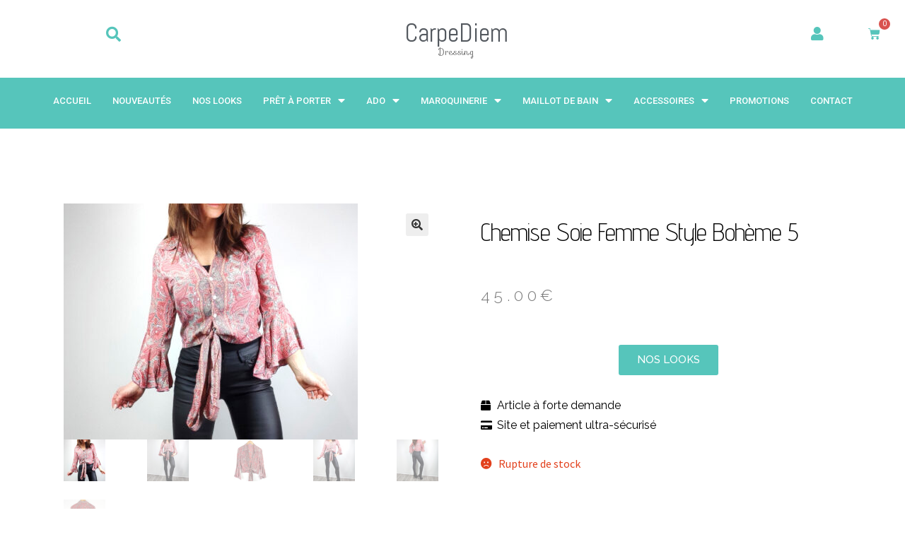

--- FILE ---
content_type: text/html; charset=UTF-8
request_url: https://carpediem-dressing.com/produit/chemise-soie-femme-style-boheme-5/
body_size: 26756
content:
<!DOCTYPE html>
<html dir="ltr" lang="fr-FR" prefix="og: https://ogp.me/ns#">
<head>
	<meta charset="UTF-8">
	<meta name="viewport" content="width=device-width, initial-scale=1.0, viewport-fit=cover" />		<title>Chemise soie femme style bohème 5 - Carpediem Dressing</title>

		<!-- All in One SEO 4.5.2.1 - aioseo.com -->
		<meta name="description" content="Vous êtes en quête d&#039;une chemise style bohème , une chemise cintrée femme à la fois pratique , féminine et tendance, une chemise soie femme ? Ce joli modèle de chemise soie femme pourrait vous apporter entière satisfaction . En effet, cette chemise cintrée femme de style bohème est l&#039;indispensable de la collection de cet" />
		<meta name="robots" content="max-image-preview:large" />
		<link rel="canonical" href="https://carpediem-dressing.com/produit/chemise-soie-femme-style-boheme-5/" />
		<meta name="generator" content="All in One SEO (AIOSEO) 4.5.2.1" />
		<meta property="og:locale" content="fr_FR" />
		<meta property="og:site_name" content="Carpediem Dressing -" />
		<meta property="og:type" content="article" />
		<meta property="og:title" content="Chemise soie femme style bohème 5 - Carpediem Dressing" />
		<meta property="og:description" content="Vous êtes en quête d&#039;une chemise style bohème , une chemise cintrée femme à la fois pratique , féminine et tendance, une chemise soie femme ? Ce joli modèle de chemise soie femme pourrait vous apporter entière satisfaction . En effet, cette chemise cintrée femme de style bohème est l&#039;indispensable de la collection de cet" />
		<meta property="og:url" content="https://carpediem-dressing.com/produit/chemise-soie-femme-style-boheme-5/" />
		<meta property="article:published_time" content="2022-02-04T17:20:39+00:00" />
		<meta property="article:modified_time" content="2023-04-20T16:43:15+00:00" />
		<meta name="twitter:card" content="summary_large_image" />
		<meta name="twitter:title" content="Chemise soie femme style bohème 5 - Carpediem Dressing" />
		<meta name="twitter:description" content="Vous êtes en quête d&#039;une chemise style bohème , une chemise cintrée femme à la fois pratique , féminine et tendance, une chemise soie femme ? Ce joli modèle de chemise soie femme pourrait vous apporter entière satisfaction . En effet, cette chemise cintrée femme de style bohème est l&#039;indispensable de la collection de cet" />
		<script type="application/ld+json" class="aioseo-schema">
			{"@context":"https:\/\/schema.org","@graph":[{"@type":"BreadcrumbList","@id":"https:\/\/carpediem-dressing.com\/produit\/chemise-soie-femme-style-boheme-5\/#breadcrumblist","itemListElement":[{"@type":"ListItem","@id":"https:\/\/carpediem-dressing.com\/#listItem","position":1,"name":"Domicile","item":"https:\/\/carpediem-dressing.com\/","nextItem":"https:\/\/carpediem-dressing.com\/produit\/chemise-soie-femme-style-boheme-5\/#listItem"},{"@type":"ListItem","@id":"https:\/\/carpediem-dressing.com\/produit\/chemise-soie-femme-style-boheme-5\/#listItem","position":2,"name":"Chemise soie femme style boh\u00e8me 5","previousItem":"https:\/\/carpediem-dressing.com\/#listItem"}]},{"@type":"ItemPage","@id":"https:\/\/carpediem-dressing.com\/produit\/chemise-soie-femme-style-boheme-5\/#itempage","url":"https:\/\/carpediem-dressing.com\/produit\/chemise-soie-femme-style-boheme-5\/","name":"Chemise soie femme style boh\u00e8me 5 - Carpediem Dressing","description":"Vous \u00eates en qu\u00eate d'une chemise style boh\u00e8me , une chemise cintr\u00e9e femme \u00e0 la fois pratique , f\u00e9minine et tendance, une chemise soie femme ? Ce joli mod\u00e8le de chemise soie femme pourrait vous apporter enti\u00e8re satisfaction . En effet, cette chemise cintr\u00e9e femme de style boh\u00e8me est l'indispensable de la collection de cet","inLanguage":"fr-FR","isPartOf":{"@id":"https:\/\/carpediem-dressing.com\/#website"},"breadcrumb":{"@id":"https:\/\/carpediem-dressing.com\/produit\/chemise-soie-femme-style-boheme-5\/#breadcrumblist"},"author":{"@id":"https:\/\/carpediem-dressing.com\/author\/admincarpediem\/#author"},"creator":{"@id":"https:\/\/carpediem-dressing.com\/author\/admincarpediem\/#author"},"image":{"@type":"ImageObject","url":"https:\/\/carpediem-dressing.com\/wp-content\/uploads\/2022\/02\/chemise-soie-femme-style-boheme-454-.jpg","@id":"https:\/\/carpediem-dressing.com\/produit\/chemise-soie-femme-style-boheme-5\/#mainImage","width":500,"height":402,"caption":"Fan de soie indienne et de style boh\u00e8me ?\nCette chemise de par sa coupe originale ravira votre dressing peu importe la saison ."},"primaryImageOfPage":{"@id":"https:\/\/carpediem-dressing.com\/produit\/chemise-soie-femme-style-boheme-5\/#mainImage"},"datePublished":"2022-02-04T17:20:39+01:00","dateModified":"2023-04-20T16:43:15+02:00"},{"@type":"Organization","@id":"https:\/\/carpediem-dressing.com\/#organization","name":"Carpediem Dressing","url":"https:\/\/carpediem-dressing.com\/","contactPoint":{"@type":"ContactPoint","telephone":"+33648990581","contactType":"Sales"}},{"@type":"Person","@id":"https:\/\/carpediem-dressing.com\/author\/admincarpediem\/#author","url":"https:\/\/carpediem-dressing.com\/author\/admincarpediem\/","name":"admincarpediem","image":{"@type":"ImageObject","@id":"https:\/\/carpediem-dressing.com\/produit\/chemise-soie-femme-style-boheme-5\/#authorImage","url":"https:\/\/secure.gravatar.com\/avatar\/c6599ddf01a3b430965b1c2d48d4c557?s=96&d=mm&r=g","width":96,"height":96,"caption":"admincarpediem"}},{"@type":"WebSite","@id":"https:\/\/carpediem-dressing.com\/#website","url":"https:\/\/carpediem-dressing.com\/","name":"Carpediem Dressing","inLanguage":"fr-FR","publisher":{"@id":"https:\/\/carpediem-dressing.com\/#organization"}}]}
		</script>
		<!-- All in One SEO -->

<link rel='dns-prefetch' href='//fonts.googleapis.com' />
		<!-- This site uses the Google Analytics by MonsterInsights plugin v9.11.0 - Using Analytics tracking - https://www.monsterinsights.com/ -->
		<!-- Remarque : MonsterInsights n’est actuellement pas configuré sur ce site. Le propriétaire doit authentifier son compte Google Analytics dans les réglages de MonsterInsights.  -->
					<!-- No tracking code set -->
				<!-- / Google Analytics by MonsterInsights -->
		<script>
window._wpemojiSettings = {"baseUrl":"https:\/\/s.w.org\/images\/core\/emoji\/14.0.0\/72x72\/","ext":".png","svgUrl":"https:\/\/s.w.org\/images\/core\/emoji\/14.0.0\/svg\/","svgExt":".svg","source":{"concatemoji":"https:\/\/carpediem-dressing.com\/wp-includes\/js\/wp-emoji-release.min.js?ver=6.4.7"}};
/*! This file is auto-generated */
!function(i,n){var o,s,e;function c(e){try{var t={supportTests:e,timestamp:(new Date).valueOf()};sessionStorage.setItem(o,JSON.stringify(t))}catch(e){}}function p(e,t,n){e.clearRect(0,0,e.canvas.width,e.canvas.height),e.fillText(t,0,0);var t=new Uint32Array(e.getImageData(0,0,e.canvas.width,e.canvas.height).data),r=(e.clearRect(0,0,e.canvas.width,e.canvas.height),e.fillText(n,0,0),new Uint32Array(e.getImageData(0,0,e.canvas.width,e.canvas.height).data));return t.every(function(e,t){return e===r[t]})}function u(e,t,n){switch(t){case"flag":return n(e,"\ud83c\udff3\ufe0f\u200d\u26a7\ufe0f","\ud83c\udff3\ufe0f\u200b\u26a7\ufe0f")?!1:!n(e,"\ud83c\uddfa\ud83c\uddf3","\ud83c\uddfa\u200b\ud83c\uddf3")&&!n(e,"\ud83c\udff4\udb40\udc67\udb40\udc62\udb40\udc65\udb40\udc6e\udb40\udc67\udb40\udc7f","\ud83c\udff4\u200b\udb40\udc67\u200b\udb40\udc62\u200b\udb40\udc65\u200b\udb40\udc6e\u200b\udb40\udc67\u200b\udb40\udc7f");case"emoji":return!n(e,"\ud83e\udef1\ud83c\udffb\u200d\ud83e\udef2\ud83c\udfff","\ud83e\udef1\ud83c\udffb\u200b\ud83e\udef2\ud83c\udfff")}return!1}function f(e,t,n){var r="undefined"!=typeof WorkerGlobalScope&&self instanceof WorkerGlobalScope?new OffscreenCanvas(300,150):i.createElement("canvas"),a=r.getContext("2d",{willReadFrequently:!0}),o=(a.textBaseline="top",a.font="600 32px Arial",{});return e.forEach(function(e){o[e]=t(a,e,n)}),o}function t(e){var t=i.createElement("script");t.src=e,t.defer=!0,i.head.appendChild(t)}"undefined"!=typeof Promise&&(o="wpEmojiSettingsSupports",s=["flag","emoji"],n.supports={everything:!0,everythingExceptFlag:!0},e=new Promise(function(e){i.addEventListener("DOMContentLoaded",e,{once:!0})}),new Promise(function(t){var n=function(){try{var e=JSON.parse(sessionStorage.getItem(o));if("object"==typeof e&&"number"==typeof e.timestamp&&(new Date).valueOf()<e.timestamp+604800&&"object"==typeof e.supportTests)return e.supportTests}catch(e){}return null}();if(!n){if("undefined"!=typeof Worker&&"undefined"!=typeof OffscreenCanvas&&"undefined"!=typeof URL&&URL.createObjectURL&&"undefined"!=typeof Blob)try{var e="postMessage("+f.toString()+"("+[JSON.stringify(s),u.toString(),p.toString()].join(",")+"));",r=new Blob([e],{type:"text/javascript"}),a=new Worker(URL.createObjectURL(r),{name:"wpTestEmojiSupports"});return void(a.onmessage=function(e){c(n=e.data),a.terminate(),t(n)})}catch(e){}c(n=f(s,u,p))}t(n)}).then(function(e){for(var t in e)n.supports[t]=e[t],n.supports.everything=n.supports.everything&&n.supports[t],"flag"!==t&&(n.supports.everythingExceptFlag=n.supports.everythingExceptFlag&&n.supports[t]);n.supports.everythingExceptFlag=n.supports.everythingExceptFlag&&!n.supports.flag,n.DOMReady=!1,n.readyCallback=function(){n.DOMReady=!0}}).then(function(){return e}).then(function(){var e;n.supports.everything||(n.readyCallback(),(e=n.source||{}).concatemoji?t(e.concatemoji):e.wpemoji&&e.twemoji&&(t(e.twemoji),t(e.wpemoji)))}))}((window,document),window._wpemojiSettings);
</script>
<style id='wp-emoji-styles-inline-css'>

	img.wp-smiley, img.emoji {
		display: inline !important;
		border: none !important;
		box-shadow: none !important;
		height: 1em !important;
		width: 1em !important;
		margin: 0 0.07em !important;
		vertical-align: -0.1em !important;
		background: none !important;
		padding: 0 !important;
	}
</style>
<link rel='stylesheet' id='wp-block-library-css' href='https://carpediem-dressing.com/wp-includes/css/dist/block-library/style.min.css?ver=6.4.7' media='all' />
<style id='wp-block-library-theme-inline-css'>
.wp-block-audio figcaption{color:#555;font-size:13px;text-align:center}.is-dark-theme .wp-block-audio figcaption{color:hsla(0,0%,100%,.65)}.wp-block-audio{margin:0 0 1em}.wp-block-code{border:1px solid #ccc;border-radius:4px;font-family:Menlo,Consolas,monaco,monospace;padding:.8em 1em}.wp-block-embed figcaption{color:#555;font-size:13px;text-align:center}.is-dark-theme .wp-block-embed figcaption{color:hsla(0,0%,100%,.65)}.wp-block-embed{margin:0 0 1em}.blocks-gallery-caption{color:#555;font-size:13px;text-align:center}.is-dark-theme .blocks-gallery-caption{color:hsla(0,0%,100%,.65)}.wp-block-image figcaption{color:#555;font-size:13px;text-align:center}.is-dark-theme .wp-block-image figcaption{color:hsla(0,0%,100%,.65)}.wp-block-image{margin:0 0 1em}.wp-block-pullquote{border-bottom:4px solid;border-top:4px solid;color:currentColor;margin-bottom:1.75em}.wp-block-pullquote cite,.wp-block-pullquote footer,.wp-block-pullquote__citation{color:currentColor;font-size:.8125em;font-style:normal;text-transform:uppercase}.wp-block-quote{border-left:.25em solid;margin:0 0 1.75em;padding-left:1em}.wp-block-quote cite,.wp-block-quote footer{color:currentColor;font-size:.8125em;font-style:normal;position:relative}.wp-block-quote.has-text-align-right{border-left:none;border-right:.25em solid;padding-left:0;padding-right:1em}.wp-block-quote.has-text-align-center{border:none;padding-left:0}.wp-block-quote.is-large,.wp-block-quote.is-style-large,.wp-block-quote.is-style-plain{border:none}.wp-block-search .wp-block-search__label{font-weight:700}.wp-block-search__button{border:1px solid #ccc;padding:.375em .625em}:where(.wp-block-group.has-background){padding:1.25em 2.375em}.wp-block-separator.has-css-opacity{opacity:.4}.wp-block-separator{border:none;border-bottom:2px solid;margin-left:auto;margin-right:auto}.wp-block-separator.has-alpha-channel-opacity{opacity:1}.wp-block-separator:not(.is-style-wide):not(.is-style-dots){width:100px}.wp-block-separator.has-background:not(.is-style-dots){border-bottom:none;height:1px}.wp-block-separator.has-background:not(.is-style-wide):not(.is-style-dots){height:2px}.wp-block-table{margin:0 0 1em}.wp-block-table td,.wp-block-table th{word-break:normal}.wp-block-table figcaption{color:#555;font-size:13px;text-align:center}.is-dark-theme .wp-block-table figcaption{color:hsla(0,0%,100%,.65)}.wp-block-video figcaption{color:#555;font-size:13px;text-align:center}.is-dark-theme .wp-block-video figcaption{color:hsla(0,0%,100%,.65)}.wp-block-video{margin:0 0 1em}.wp-block-template-part.has-background{margin-bottom:0;margin-top:0;padding:1.25em 2.375em}
</style>
<link rel='stylesheet' id='wc-block-vendors-style-css' href='https://carpediem-dressing.com/wp-content/plugins/woocommerce/packages/woocommerce-blocks/build/vendors-style.css?ver=4.0.0' media='all' />
<link rel='stylesheet' id='wc-block-style-css' href='https://carpediem-dressing.com/wp-content/plugins/woocommerce/packages/woocommerce-blocks/build/style.css?ver=4.0.0' media='all' />
<link rel='stylesheet' id='storefront-gutenberg-blocks-css' href='https://carpediem-dressing.com/wp-content/themes/storefront/assets/css/base/gutenberg-blocks.css?ver=3.5.0' media='all' />
<style id='storefront-gutenberg-blocks-inline-css'>

				.wp-block-button__link:not(.has-text-color) {
					color: #333333;
				}

				.wp-block-button__link:not(.has-text-color):hover,
				.wp-block-button__link:not(.has-text-color):focus,
				.wp-block-button__link:not(.has-text-color):active {
					color: #333333;
				}

				.wp-block-button__link:not(.has-background) {
					background-color: #eeeeee;
				}

				.wp-block-button__link:not(.has-background):hover,
				.wp-block-button__link:not(.has-background):focus,
				.wp-block-button__link:not(.has-background):active {
					border-color: #d5d5d5;
					background-color: #d5d5d5;
				}

				.wp-block-quote footer,
				.wp-block-quote cite,
				.wp-block-quote__citation {
					color: #6d6d6d;
				}

				.wp-block-pullquote cite,
				.wp-block-pullquote footer,
				.wp-block-pullquote__citation {
					color: #6d6d6d;
				}

				.wp-block-image figcaption {
					color: #6d6d6d;
				}

				.wp-block-separator.is-style-dots::before {
					color: #333333;
				}

				.wp-block-file a.wp-block-file__button {
					color: #333333;
					background-color: #eeeeee;
					border-color: #eeeeee;
				}

				.wp-block-file a.wp-block-file__button:hover,
				.wp-block-file a.wp-block-file__button:focus,
				.wp-block-file a.wp-block-file__button:active {
					color: #333333;
					background-color: #d5d5d5;
				}

				.wp-block-code,
				.wp-block-preformatted pre {
					color: #6d6d6d;
				}

				.wp-block-table:not( .has-background ):not( .is-style-stripes ) tbody tr:nth-child(2n) td {
					background-color: #fdfdfd;
				}

				.wp-block-cover .wp-block-cover__inner-container h1:not(.has-text-color),
				.wp-block-cover .wp-block-cover__inner-container h2:not(.has-text-color),
				.wp-block-cover .wp-block-cover__inner-container h3:not(.has-text-color),
				.wp-block-cover .wp-block-cover__inner-container h4:not(.has-text-color),
				.wp-block-cover .wp-block-cover__inner-container h5:not(.has-text-color),
				.wp-block-cover .wp-block-cover__inner-container h6:not(.has-text-color) {
					color: #000000;
				}

				.wc-block-components-price-slider__range-input-progress,
				.rtl .wc-block-components-price-slider__range-input-progress {
					--range-color: #56c5bb;
				}

				/* Target only IE11 */
				@media all and (-ms-high-contrast: none), (-ms-high-contrast: active) {
					.wc-block-components-price-slider__range-input-progress {
						background: #56c5bb;
					}
				}

				.wc-block-components-button:not(.is-link) {
					background-color: #333333;
					color: #ffffff;
				}

				.wc-block-components-button:not(.is-link):hover,
				.wc-block-components-button:not(.is-link):focus,
				.wc-block-components-button:not(.is-link):active {
					background-color: #1a1a1a;
					color: #ffffff;
				}

				.wc-block-components-button:not(.is-link):disabled {
					background-color: #333333;
					color: #ffffff;
				}

				.wc-block-cart__submit-container {
					background-color: #ffffff;
				}

				.wc-block-cart__submit-container::before {
					color: rgba(220,220,220,0.5);
				}

				.wc-block-components-order-summary-item__quantity {
					background-color: #ffffff;
					border-color: #6d6d6d;
					box-shadow: 0 0 0 2px #ffffff;
					color: #6d6d6d;
				}
			
</style>
<style id='classic-theme-styles-inline-css'>
/*! This file is auto-generated */
.wp-block-button__link{color:#fff;background-color:#32373c;border-radius:9999px;box-shadow:none;text-decoration:none;padding:calc(.667em + 2px) calc(1.333em + 2px);font-size:1.125em}.wp-block-file__button{background:#32373c;color:#fff;text-decoration:none}
</style>
<style id='global-styles-inline-css'>
body{--wp--preset--color--black: #000000;--wp--preset--color--cyan-bluish-gray: #abb8c3;--wp--preset--color--white: #ffffff;--wp--preset--color--pale-pink: #f78da7;--wp--preset--color--vivid-red: #cf2e2e;--wp--preset--color--luminous-vivid-orange: #ff6900;--wp--preset--color--luminous-vivid-amber: #fcb900;--wp--preset--color--light-green-cyan: #7bdcb5;--wp--preset--color--vivid-green-cyan: #00d084;--wp--preset--color--pale-cyan-blue: #8ed1fc;--wp--preset--color--vivid-cyan-blue: #0693e3;--wp--preset--color--vivid-purple: #9b51e0;--wp--preset--gradient--vivid-cyan-blue-to-vivid-purple: linear-gradient(135deg,rgba(6,147,227,1) 0%,rgb(155,81,224) 100%);--wp--preset--gradient--light-green-cyan-to-vivid-green-cyan: linear-gradient(135deg,rgb(122,220,180) 0%,rgb(0,208,130) 100%);--wp--preset--gradient--luminous-vivid-amber-to-luminous-vivid-orange: linear-gradient(135deg,rgba(252,185,0,1) 0%,rgba(255,105,0,1) 100%);--wp--preset--gradient--luminous-vivid-orange-to-vivid-red: linear-gradient(135deg,rgba(255,105,0,1) 0%,rgb(207,46,46) 100%);--wp--preset--gradient--very-light-gray-to-cyan-bluish-gray: linear-gradient(135deg,rgb(238,238,238) 0%,rgb(169,184,195) 100%);--wp--preset--gradient--cool-to-warm-spectrum: linear-gradient(135deg,rgb(74,234,220) 0%,rgb(151,120,209) 20%,rgb(207,42,186) 40%,rgb(238,44,130) 60%,rgb(251,105,98) 80%,rgb(254,248,76) 100%);--wp--preset--gradient--blush-light-purple: linear-gradient(135deg,rgb(255,206,236) 0%,rgb(152,150,240) 100%);--wp--preset--gradient--blush-bordeaux: linear-gradient(135deg,rgb(254,205,165) 0%,rgb(254,45,45) 50%,rgb(107,0,62) 100%);--wp--preset--gradient--luminous-dusk: linear-gradient(135deg,rgb(255,203,112) 0%,rgb(199,81,192) 50%,rgb(65,88,208) 100%);--wp--preset--gradient--pale-ocean: linear-gradient(135deg,rgb(255,245,203) 0%,rgb(182,227,212) 50%,rgb(51,167,181) 100%);--wp--preset--gradient--electric-grass: linear-gradient(135deg,rgb(202,248,128) 0%,rgb(113,206,126) 100%);--wp--preset--gradient--midnight: linear-gradient(135deg,rgb(2,3,129) 0%,rgb(40,116,252) 100%);--wp--preset--font-size--small: 14px;--wp--preset--font-size--medium: 23px;--wp--preset--font-size--large: 26px;--wp--preset--font-size--x-large: 42px;--wp--preset--font-size--normal: 16px;--wp--preset--font-size--huge: 37px;--wp--preset--spacing--20: 0.44rem;--wp--preset--spacing--30: 0.67rem;--wp--preset--spacing--40: 1rem;--wp--preset--spacing--50: 1.5rem;--wp--preset--spacing--60: 2.25rem;--wp--preset--spacing--70: 3.38rem;--wp--preset--spacing--80: 5.06rem;--wp--preset--shadow--natural: 6px 6px 9px rgba(0, 0, 0, 0.2);--wp--preset--shadow--deep: 12px 12px 50px rgba(0, 0, 0, 0.4);--wp--preset--shadow--sharp: 6px 6px 0px rgba(0, 0, 0, 0.2);--wp--preset--shadow--outlined: 6px 6px 0px -3px rgba(255, 255, 255, 1), 6px 6px rgba(0, 0, 0, 1);--wp--preset--shadow--crisp: 6px 6px 0px rgba(0, 0, 0, 1);}:where(.is-layout-flex){gap: 0.5em;}:where(.is-layout-grid){gap: 0.5em;}body .is-layout-flow > .alignleft{float: left;margin-inline-start: 0;margin-inline-end: 2em;}body .is-layout-flow > .alignright{float: right;margin-inline-start: 2em;margin-inline-end: 0;}body .is-layout-flow > .aligncenter{margin-left: auto !important;margin-right: auto !important;}body .is-layout-constrained > .alignleft{float: left;margin-inline-start: 0;margin-inline-end: 2em;}body .is-layout-constrained > .alignright{float: right;margin-inline-start: 2em;margin-inline-end: 0;}body .is-layout-constrained > .aligncenter{margin-left: auto !important;margin-right: auto !important;}body .is-layout-constrained > :where(:not(.alignleft):not(.alignright):not(.alignfull)){max-width: var(--wp--style--global--content-size);margin-left: auto !important;margin-right: auto !important;}body .is-layout-constrained > .alignwide{max-width: var(--wp--style--global--wide-size);}body .is-layout-flex{display: flex;}body .is-layout-flex{flex-wrap: wrap;align-items: center;}body .is-layout-flex > *{margin: 0;}body .is-layout-grid{display: grid;}body .is-layout-grid > *{margin: 0;}:where(.wp-block-columns.is-layout-flex){gap: 2em;}:where(.wp-block-columns.is-layout-grid){gap: 2em;}:where(.wp-block-post-template.is-layout-flex){gap: 1.25em;}:where(.wp-block-post-template.is-layout-grid){gap: 1.25em;}.has-black-color{color: var(--wp--preset--color--black) !important;}.has-cyan-bluish-gray-color{color: var(--wp--preset--color--cyan-bluish-gray) !important;}.has-white-color{color: var(--wp--preset--color--white) !important;}.has-pale-pink-color{color: var(--wp--preset--color--pale-pink) !important;}.has-vivid-red-color{color: var(--wp--preset--color--vivid-red) !important;}.has-luminous-vivid-orange-color{color: var(--wp--preset--color--luminous-vivid-orange) !important;}.has-luminous-vivid-amber-color{color: var(--wp--preset--color--luminous-vivid-amber) !important;}.has-light-green-cyan-color{color: var(--wp--preset--color--light-green-cyan) !important;}.has-vivid-green-cyan-color{color: var(--wp--preset--color--vivid-green-cyan) !important;}.has-pale-cyan-blue-color{color: var(--wp--preset--color--pale-cyan-blue) !important;}.has-vivid-cyan-blue-color{color: var(--wp--preset--color--vivid-cyan-blue) !important;}.has-vivid-purple-color{color: var(--wp--preset--color--vivid-purple) !important;}.has-black-background-color{background-color: var(--wp--preset--color--black) !important;}.has-cyan-bluish-gray-background-color{background-color: var(--wp--preset--color--cyan-bluish-gray) !important;}.has-white-background-color{background-color: var(--wp--preset--color--white) !important;}.has-pale-pink-background-color{background-color: var(--wp--preset--color--pale-pink) !important;}.has-vivid-red-background-color{background-color: var(--wp--preset--color--vivid-red) !important;}.has-luminous-vivid-orange-background-color{background-color: var(--wp--preset--color--luminous-vivid-orange) !important;}.has-luminous-vivid-amber-background-color{background-color: var(--wp--preset--color--luminous-vivid-amber) !important;}.has-light-green-cyan-background-color{background-color: var(--wp--preset--color--light-green-cyan) !important;}.has-vivid-green-cyan-background-color{background-color: var(--wp--preset--color--vivid-green-cyan) !important;}.has-pale-cyan-blue-background-color{background-color: var(--wp--preset--color--pale-cyan-blue) !important;}.has-vivid-cyan-blue-background-color{background-color: var(--wp--preset--color--vivid-cyan-blue) !important;}.has-vivid-purple-background-color{background-color: var(--wp--preset--color--vivid-purple) !important;}.has-black-border-color{border-color: var(--wp--preset--color--black) !important;}.has-cyan-bluish-gray-border-color{border-color: var(--wp--preset--color--cyan-bluish-gray) !important;}.has-white-border-color{border-color: var(--wp--preset--color--white) !important;}.has-pale-pink-border-color{border-color: var(--wp--preset--color--pale-pink) !important;}.has-vivid-red-border-color{border-color: var(--wp--preset--color--vivid-red) !important;}.has-luminous-vivid-orange-border-color{border-color: var(--wp--preset--color--luminous-vivid-orange) !important;}.has-luminous-vivid-amber-border-color{border-color: var(--wp--preset--color--luminous-vivid-amber) !important;}.has-light-green-cyan-border-color{border-color: var(--wp--preset--color--light-green-cyan) !important;}.has-vivid-green-cyan-border-color{border-color: var(--wp--preset--color--vivid-green-cyan) !important;}.has-pale-cyan-blue-border-color{border-color: var(--wp--preset--color--pale-cyan-blue) !important;}.has-vivid-cyan-blue-border-color{border-color: var(--wp--preset--color--vivid-cyan-blue) !important;}.has-vivid-purple-border-color{border-color: var(--wp--preset--color--vivid-purple) !important;}.has-vivid-cyan-blue-to-vivid-purple-gradient-background{background: var(--wp--preset--gradient--vivid-cyan-blue-to-vivid-purple) !important;}.has-light-green-cyan-to-vivid-green-cyan-gradient-background{background: var(--wp--preset--gradient--light-green-cyan-to-vivid-green-cyan) !important;}.has-luminous-vivid-amber-to-luminous-vivid-orange-gradient-background{background: var(--wp--preset--gradient--luminous-vivid-amber-to-luminous-vivid-orange) !important;}.has-luminous-vivid-orange-to-vivid-red-gradient-background{background: var(--wp--preset--gradient--luminous-vivid-orange-to-vivid-red) !important;}.has-very-light-gray-to-cyan-bluish-gray-gradient-background{background: var(--wp--preset--gradient--very-light-gray-to-cyan-bluish-gray) !important;}.has-cool-to-warm-spectrum-gradient-background{background: var(--wp--preset--gradient--cool-to-warm-spectrum) !important;}.has-blush-light-purple-gradient-background{background: var(--wp--preset--gradient--blush-light-purple) !important;}.has-blush-bordeaux-gradient-background{background: var(--wp--preset--gradient--blush-bordeaux) !important;}.has-luminous-dusk-gradient-background{background: var(--wp--preset--gradient--luminous-dusk) !important;}.has-pale-ocean-gradient-background{background: var(--wp--preset--gradient--pale-ocean) !important;}.has-electric-grass-gradient-background{background: var(--wp--preset--gradient--electric-grass) !important;}.has-midnight-gradient-background{background: var(--wp--preset--gradient--midnight) !important;}.has-small-font-size{font-size: var(--wp--preset--font-size--small) !important;}.has-medium-font-size{font-size: var(--wp--preset--font-size--medium) !important;}.has-large-font-size{font-size: var(--wp--preset--font-size--large) !important;}.has-x-large-font-size{font-size: var(--wp--preset--font-size--x-large) !important;}
.wp-block-navigation a:where(:not(.wp-element-button)){color: inherit;}
:where(.wp-block-post-template.is-layout-flex){gap: 1.25em;}:where(.wp-block-post-template.is-layout-grid){gap: 1.25em;}
:where(.wp-block-columns.is-layout-flex){gap: 2em;}:where(.wp-block-columns.is-layout-grid){gap: 2em;}
.wp-block-pullquote{font-size: 1.5em;line-height: 1.6;}
</style>
<link rel='stylesheet' id='pb_animate-css' href='https://carpediem-dressing.com/wp-content/plugins/ays-popup-box/public/css/animate.css?ver=3.4.0' media='all' />
<link rel='stylesheet' id='contact-form-7-css' href='https://carpediem-dressing.com/wp-content/plugins/contact-form-7/includes/css/styles.css?ver=5.8.4' media='all' />
<link rel='stylesheet' id='photoswipe-css' href='https://carpediem-dressing.com/wp-content/plugins/woocommerce/assets/css/photoswipe/photoswipe.min.css?ver=5.0.0' media='all' />
<link rel='stylesheet' id='photoswipe-default-skin-css' href='https://carpediem-dressing.com/wp-content/plugins/woocommerce/assets/css/photoswipe/default-skin/default-skin.min.css?ver=5.0.0' media='all' />
<style id='woocommerce-inline-inline-css'>
.woocommerce form .form-row .required { visibility: visible; }
</style>
<link rel='stylesheet' id='flexible_shipping_notices-css' href='https://carpediem-dressing.com/wp-content/plugins/flexible-shipping/vendor_prefixed/wpdesk/wp-wpdesk-fs-table-rate/assets/css/notices.css?ver=4.3.0.243' media='all' />
<link rel='stylesheet' id='aws-style-css' href='https://carpediem-dressing.com/wp-content/plugins/advanced-woo-search/assets/css/common.min.css?ver=2.92' media='all' />
<link rel='stylesheet' id='wc-gateway-ppec-frontend-css' href='https://carpediem-dressing.com/wp-content/plugins/woocommerce-gateway-paypal-express-checkout/assets/css/wc-gateway-ppec-frontend.css?ver=2.1.3' media='all' />
<link rel='stylesheet' id='stripe_styles-css' href='https://carpediem-dressing.com/wp-content/plugins/woocommerce-gateway-stripe/assets/css/stripe-styles.css?ver=5.1.0' media='all' />
<link rel='stylesheet' id='storefront-style-css' href='https://carpediem-dressing.com/wp-content/themes/storefront/style.css?ver=3.5.0' media='all' />
<style id='storefront-style-inline-css'>

			.main-navigation ul li a,
			.site-title a,
			ul.menu li a,
			.site-branding h1 a,
			button.menu-toggle,
			button.menu-toggle:hover,
			.handheld-navigation .dropdown-toggle {
				color: #333333;
			}

			button.menu-toggle,
			button.menu-toggle:hover {
				border-color: #333333;
			}

			.main-navigation ul li a:hover,
			.main-navigation ul li:hover > a,
			.site-title a:hover,
			.site-header ul.menu li.current-menu-item > a {
				color: #747474;
			}

			table:not( .has-background ) th {
				background-color: #f8f8f8;
			}

			table:not( .has-background ) tbody td {
				background-color: #fdfdfd;
			}

			table:not( .has-background ) tbody tr:nth-child(2n) td,
			fieldset,
			fieldset legend {
				background-color: #fbfbfb;
			}

			.site-header,
			.secondary-navigation ul ul,
			.main-navigation ul.menu > li.menu-item-has-children:after,
			.secondary-navigation ul.menu ul,
			.storefront-handheld-footer-bar,
			.storefront-handheld-footer-bar ul li > a,
			.storefront-handheld-footer-bar ul li.search .site-search,
			button.menu-toggle,
			button.menu-toggle:hover {
				background-color: #ffffff;
			}

			p.site-description,
			.site-header,
			.storefront-handheld-footer-bar {
				color: #404040;
			}

			button.menu-toggle:after,
			button.menu-toggle:before,
			button.menu-toggle span:before {
				background-color: #333333;
			}

			h1, h2, h3, h4, h5, h6, .wc-block-grid__product-title {
				color: #333333;
			}

			.widget h1 {
				border-bottom-color: #333333;
			}

			body,
			.secondary-navigation a {
				color: #6d6d6d;
			}

			.widget-area .widget a,
			.hentry .entry-header .posted-on a,
			.hentry .entry-header .post-author a,
			.hentry .entry-header .post-comments a,
			.hentry .entry-header .byline a {
				color: #727272;
			}

			a {
				color: #56c5bb;
			}

			a:focus,
			button:focus,
			.button.alt:focus,
			input:focus,
			textarea:focus,
			input[type="button"]:focus,
			input[type="reset"]:focus,
			input[type="submit"]:focus,
			input[type="email"]:focus,
			input[type="tel"]:focus,
			input[type="url"]:focus,
			input[type="password"]:focus,
			input[type="search"]:focus {
				outline-color: #56c5bb;
			}

			button, input[type="button"], input[type="reset"], input[type="submit"], .button, .widget a.button {
				background-color: #eeeeee;
				border-color: #eeeeee;
				color: #333333;
			}

			button:hover, input[type="button"]:hover, input[type="reset"]:hover, input[type="submit"]:hover, .button:hover, .widget a.button:hover {
				background-color: #d5d5d5;
				border-color: #d5d5d5;
				color: #333333;
			}

			button.alt, input[type="button"].alt, input[type="reset"].alt, input[type="submit"].alt, .button.alt, .widget-area .widget a.button.alt {
				background-color: #333333;
				border-color: #333333;
				color: #ffffff;
			}

			button.alt:hover, input[type="button"].alt:hover, input[type="reset"].alt:hover, input[type="submit"].alt:hover, .button.alt:hover, .widget-area .widget a.button.alt:hover {
				background-color: #1a1a1a;
				border-color: #1a1a1a;
				color: #ffffff;
			}

			.pagination .page-numbers li .page-numbers.current {
				background-color: #e6e6e6;
				color: #636363;
			}

			#comments .comment-list .comment-content .comment-text {
				background-color: #f8f8f8;
			}

			.site-footer {
				background-color: #f0f0f0;
				color: #6d6d6d;
			}

			.site-footer a:not(.button):not(.components-button) {
				color: #333333;
			}

			.site-footer .storefront-handheld-footer-bar a:not(.button):not(.components-button) {
				color: #333333;
			}

			.site-footer h1, .site-footer h2, .site-footer h3, .site-footer h4, .site-footer h5, .site-footer h6, .site-footer .widget .widget-title, .site-footer .widget .widgettitle {
				color: #333333;
			}

			.page-template-template-homepage.has-post-thumbnail .type-page.has-post-thumbnail .entry-title {
				color: #000000;
			}

			.page-template-template-homepage.has-post-thumbnail .type-page.has-post-thumbnail .entry-content {
				color: #000000;
			}

			@media screen and ( min-width: 768px ) {
				.secondary-navigation ul.menu a:hover {
					color: #595959;
				}

				.secondary-navigation ul.menu a {
					color: #404040;
				}

				.main-navigation ul.menu ul.sub-menu,
				.main-navigation ul.nav-menu ul.children {
					background-color: #f0f0f0;
				}

				.site-header {
					border-bottom-color: #f0f0f0;
				}
			}
</style>
<link rel='stylesheet' id='storefront-icons-css' href='https://carpediem-dressing.com/wp-content/themes/storefront/assets/css/base/icons.css?ver=3.5.0' media='all' />
<link rel='stylesheet' id='storefront-fonts-css' href='https://fonts.googleapis.com/css?family=Source+Sans+Pro%3A400%2C300%2C300italic%2C400italic%2C600%2C700%2C900&#038;subset=latin%2Clatin-ext&#038;ver=3.5.0' media='all' />
<link rel='stylesheet' id='elementor-icons-css' href='https://carpediem-dressing.com/wp-content/plugins/elementor/assets/lib/eicons/css/elementor-icons.min.css?ver=5.11.0' media='all' />
<link rel='stylesheet' id='elementor-animations-css' href='https://carpediem-dressing.com/wp-content/plugins/elementor/assets/lib/animations/animations.min.css?ver=3.1.4' media='all' />
<link rel='stylesheet' id='elementor-frontend-legacy-css' href='https://carpediem-dressing.com/wp-content/plugins/elementor/assets/css/frontend-legacy.min.css?ver=3.1.4' media='all' />
<link rel='stylesheet' id='elementor-frontend-css' href='https://carpediem-dressing.com/wp-content/plugins/elementor/assets/css/frontend.min.css?ver=3.1.4' media='all' />
<link rel='stylesheet' id='elementor-post-22-css' href='https://carpediem-dressing.com/wp-content/uploads/elementor/css/post-22.css?ver=1618477813' media='all' />
<link rel='stylesheet' id='elementor-pro-css' href='https://carpediem-dressing.com/wp-content/plugins/elementor-pro/assets/css/frontend.min.css?ver=3.1.0' media='all' />
<link rel='stylesheet' id='she-header-style-css' href='https://carpediem-dressing.com/wp-content/plugins/sticky-header-effects-for-elementor/assets/css/she-header-style.css?ver=1.4.3' media='all' />
<link rel='stylesheet' id='elementor-global-css' href='https://carpediem-dressing.com/wp-content/uploads/elementor/css/global.css?ver=1618477814' media='all' />
<link rel='stylesheet' id='elementor-post-120-css' href='https://carpediem-dressing.com/wp-content/uploads/elementor/css/post-120.css?ver=1620208844' media='all' />
<link rel='stylesheet' id='elementor-post-127-css' href='https://carpediem-dressing.com/wp-content/uploads/elementor/css/post-127.css?ver=1618477814' media='all' />
<link rel='stylesheet' id='elementor-post-124-css' href='https://carpediem-dressing.com/wp-content/uploads/elementor/css/post-124.css?ver=1620220281' media='all' />
<link rel='stylesheet' id='storefront-woocommerce-style-css' href='https://carpediem-dressing.com/wp-content/themes/storefront/assets/css/woocommerce/woocommerce.css?ver=3.5.0' media='all' />
<style id='storefront-woocommerce-style-inline-css'>
@font-face {
				font-family: star;
				src: url(https://carpediem-dressing.com/wp-content/plugins/woocommerce/assets/fonts//star.eot);
				src:
					url(https://carpediem-dressing.com/wp-content/plugins/woocommerce/assets/fonts//star.eot?#iefix) format("embedded-opentype"),
					url(https://carpediem-dressing.com/wp-content/plugins/woocommerce/assets/fonts//star.woff) format("woff"),
					url(https://carpediem-dressing.com/wp-content/plugins/woocommerce/assets/fonts//star.ttf) format("truetype"),
					url(https://carpediem-dressing.com/wp-content/plugins/woocommerce/assets/fonts//star.svg#star) format("svg");
				font-weight: 400;
				font-style: normal;
			}
			@font-face {
				font-family: WooCommerce;
				src: url(https://carpediem-dressing.com/wp-content/plugins/woocommerce/assets/fonts//WooCommerce.eot);
				src:
					url(https://carpediem-dressing.com/wp-content/plugins/woocommerce/assets/fonts//WooCommerce.eot?#iefix) format("embedded-opentype"),
					url(https://carpediem-dressing.com/wp-content/plugins/woocommerce/assets/fonts//WooCommerce.woff) format("woff"),
					url(https://carpediem-dressing.com/wp-content/plugins/woocommerce/assets/fonts//WooCommerce.ttf) format("truetype"),
					url(https://carpediem-dressing.com/wp-content/plugins/woocommerce/assets/fonts//WooCommerce.svg#WooCommerce) format("svg");
				font-weight: 400;
				font-style: normal;
			}

			a.cart-contents,
			.site-header-cart .widget_shopping_cart a {
				color: #333333;
			}

			a.cart-contents:hover,
			.site-header-cart .widget_shopping_cart a:hover,
			.site-header-cart:hover > li > a {
				color: #747474;
			}

			table.cart td.product-remove,
			table.cart td.actions {
				border-top-color: #ffffff;
			}

			.storefront-handheld-footer-bar ul li.cart .count {
				background-color: #333333;
				color: #ffffff;
				border-color: #ffffff;
			}

			.woocommerce-tabs ul.tabs li.active a,
			ul.products li.product .price,
			.onsale,
			.wc-block-grid__product-onsale,
			.widget_search form:before,
			.widget_product_search form:before {
				color: #6d6d6d;
			}

			.woocommerce-breadcrumb a,
			a.woocommerce-review-link,
			.product_meta a {
				color: #727272;
			}

			.wc-block-grid__product-onsale,
			.onsale {
				border-color: #6d6d6d;
			}

			.star-rating span:before,
			.quantity .plus, .quantity .minus,
			p.stars a:hover:after,
			p.stars a:after,
			.star-rating span:before,
			#payment .payment_methods li input[type=radio]:first-child:checked+label:before {
				color: #56c5bb;
			}

			.widget_price_filter .ui-slider .ui-slider-range,
			.widget_price_filter .ui-slider .ui-slider-handle {
				background-color: #56c5bb;
			}

			.order_details {
				background-color: #f8f8f8;
			}

			.order_details > li {
				border-bottom: 1px dotted #e3e3e3;
			}

			.order_details:before,
			.order_details:after {
				background: -webkit-linear-gradient(transparent 0,transparent 0),-webkit-linear-gradient(135deg,#f8f8f8 33.33%,transparent 33.33%),-webkit-linear-gradient(45deg,#f8f8f8 33.33%,transparent 33.33%)
			}

			#order_review {
				background-color: #ffffff;
			}

			#payment .payment_methods > li .payment_box,
			#payment .place-order {
				background-color: #fafafa;
			}

			#payment .payment_methods > li:not(.woocommerce-notice) {
				background-color: #f5f5f5;
			}

			#payment .payment_methods > li:not(.woocommerce-notice):hover {
				background-color: #f0f0f0;
			}

			.woocommerce-pagination .page-numbers li .page-numbers.current {
				background-color: #e6e6e6;
				color: #636363;
			}

			.wc-block-grid__product-onsale,
			.onsale,
			.woocommerce-pagination .page-numbers li .page-numbers:not(.current) {
				color: #6d6d6d;
			}

			p.stars a:before,
			p.stars a:hover~a:before,
			p.stars.selected a.active~a:before {
				color: #6d6d6d;
			}

			p.stars.selected a.active:before,
			p.stars:hover a:before,
			p.stars.selected a:not(.active):before,
			p.stars.selected a.active:before {
				color: #56c5bb;
			}

			.single-product div.product .woocommerce-product-gallery .woocommerce-product-gallery__trigger {
				background-color: #eeeeee;
				color: #333333;
			}

			.single-product div.product .woocommerce-product-gallery .woocommerce-product-gallery__trigger:hover {
				background-color: #d5d5d5;
				border-color: #d5d5d5;
				color: #333333;
			}

			.button.added_to_cart:focus,
			.button.wc-forward:focus {
				outline-color: #56c5bb;
			}

			.added_to_cart,
			.site-header-cart .widget_shopping_cart a.button,
			.wc-block-grid__products .wc-block-grid__product .wp-block-button__link {
				background-color: #eeeeee;
				border-color: #eeeeee;
				color: #333333;
			}

			.added_to_cart:hover,
			.site-header-cart .widget_shopping_cart a.button:hover,
			.wc-block-grid__products .wc-block-grid__product .wp-block-button__link:hover {
				background-color: #d5d5d5;
				border-color: #d5d5d5;
				color: #333333;
			}

			.added_to_cart.alt, .added_to_cart, .widget a.button.checkout {
				background-color: #333333;
				border-color: #333333;
				color: #ffffff;
			}

			.added_to_cart.alt:hover, .added_to_cart:hover, .widget a.button.checkout:hover {
				background-color: #1a1a1a;
				border-color: #1a1a1a;
				color: #ffffff;
			}

			.button.loading {
				color: #eeeeee;
			}

			.button.loading:hover {
				background-color: #eeeeee;
			}

			.button.loading:after {
				color: #333333;
			}

			@media screen and ( min-width: 768px ) {
				.site-header-cart .widget_shopping_cart,
				.site-header .product_list_widget li .quantity {
					color: #404040;
				}

				.site-header-cart .widget_shopping_cart .buttons,
				.site-header-cart .widget_shopping_cart .total {
					background-color: #f5f5f5;
				}

				.site-header-cart .widget_shopping_cart {
					background-color: #f0f0f0;
				}
			}
				.storefront-product-pagination a {
					color: #6d6d6d;
					background-color: #ffffff;
				}
				.storefront-sticky-add-to-cart {
					color: #6d6d6d;
					background-color: #ffffff;
				}

				.storefront-sticky-add-to-cart a:not(.button) {
					color: #333333;
				}
</style>
<link rel='stylesheet' id='google-fonts-1-css' href='https://fonts.googleapis.com/css?family=Roboto%3A100%2C100italic%2C200%2C200italic%2C300%2C300italic%2C400%2C400italic%2C500%2C500italic%2C600%2C600italic%2C700%2C700italic%2C800%2C800italic%2C900%2C900italic%7CRoboto+Slab%3A100%2C100italic%2C200%2C200italic%2C300%2C300italic%2C400%2C400italic%2C500%2C500italic%2C600%2C600italic%2C700%2C700italic%2C800%2C800italic%2C900%2C900italic%7CAbel%3A100%2C100italic%2C200%2C200italic%2C300%2C300italic%2C400%2C400italic%2C500%2C500italic%2C600%2C600italic%2C700%2C700italic%2C800%2C800italic%2C900%2C900italic%7CSofia%3A100%2C100italic%2C200%2C200italic%2C300%2C300italic%2C400%2C400italic%2C500%2C500italic%2C600%2C600italic%2C700%2C700italic%2C800%2C800italic%2C900%2C900italic%7CAdvent+Pro%3A100%2C100italic%2C200%2C200italic%2C300%2C300italic%2C400%2C400italic%2C500%2C500italic%2C600%2C600italic%2C700%2C700italic%2C800%2C800italic%2C900%2C900italic%7CRaleway%3A100%2C100italic%2C200%2C200italic%2C300%2C300italic%2C400%2C400italic%2C500%2C500italic%2C600%2C600italic%2C700%2C700italic%2C800%2C800italic%2C900%2C900italic&#038;ver=6.4.7' media='all' />
<link rel='stylesheet' id='elementor-icons-shared-0-css' href='https://carpediem-dressing.com/wp-content/plugins/elementor/assets/lib/font-awesome/css/fontawesome.min.css?ver=5.15.1' media='all' />
<link rel='stylesheet' id='elementor-icons-fa-solid-css' href='https://carpediem-dressing.com/wp-content/plugins/elementor/assets/lib/font-awesome/css/solid.min.css?ver=5.15.1' media='all' />
<link rel='stylesheet' id='elementor-icons-fa-regular-css' href='https://carpediem-dressing.com/wp-content/plugins/elementor/assets/lib/font-awesome/css/regular.min.css?ver=5.15.1' media='all' />
<link rel='stylesheet' id='elementor-icons-fa-brands-css' href='https://carpediem-dressing.com/wp-content/plugins/elementor/assets/lib/font-awesome/css/brands.min.css?ver=5.15.1' media='all' />
<script src="https://carpediem-dressing.com/wp-includes/js/jquery/jquery.min.js?ver=3.7.1" id="jquery-core-js"></script>
<script src="https://carpediem-dressing.com/wp-includes/js/jquery/jquery-migrate.min.js?ver=3.4.1" id="jquery-migrate-js"></script>
<script id="jquery-js-after">
var v = jQuery.fn.jquery;
			if (v && parseInt(v) >= 3 && window.self === window.top) {
				var readyList=[];
				window.originalReadyMethod = jQuery.fn.ready;
				jQuery.fn.ready = function(){
					if(arguments.length && arguments.length > 0 && typeof arguments[0] === "function") {
						readyList.push({"c": this, "a": arguments});
					}
					return window.originalReadyMethod.apply( this, arguments );
				};
				window.wpfReadyList = readyList;
			}
</script>
<script id="ays-pb-js-extra">
var pbLocalizeObj = {"icons":{"close_icon":"<svg class=\"ays_pb_material_close_icon\" xmlns=\"https:\/\/www.w3.org\/2000\/svg\" height=\"36px\" viewBox=\"0 0 24 24\" width=\"36px\" fill=\"#000000\" alt=\"Pop-up Close\"><path d=\"M0 0h24v24H0z\" fill=\"none\"\/><path d=\"M19 6.41L17.59 5 12 10.59 6.41 5 5 6.41 10.59 12 5 17.59 6.41 19 12 13.41 17.59 19 19 17.59 13.41 12z\"\/><\/svg>","close_circle_icon":"<svg class=\"ays_pb_material_close_circle_icon\" xmlns=\"https:\/\/www.w3.org\/2000\/svg\" height=\"24\" viewBox=\"0 0 24 24\" width=\"36\" alt=\"Pop-up Close\"><path d=\"M0 0h24v24H0z\" fill=\"none\"\/><path d=\"M12 2C6.47 2 2 6.47 2 12s4.47 10 10 10 10-4.47 10-10S17.53 2 12 2zm5 13.59L15.59 17 12 13.41 8.41 17 7 15.59 10.59 12 7 8.41 8.41 7 12 10.59 15.59 7 17 8.41 13.41 12 17 15.59z\"\/><\/svg>","volume_up_icon":"<svg class=\"ays_pb_fa_volume\" xmlns=\"https:\/\/www.w3.org\/2000\/svg\" height=\"24\" viewBox=\"0 0 24 24\" width=\"36\"><path d=\"M0 0h24v24H0z\" fill=\"none\"\/><path d=\"M3 9v6h4l5 5V4L7 9H3zm13.5 3c0-1.77-1.02-3.29-2.5-4.03v8.05c1.48-.73 2.5-2.25 2.5-4.02zM14 3.23v2.06c2.89.86 5 3.54 5 6.71s-2.11 5.85-5 6.71v2.06c4.01-.91 7-4.49 7-8.77s-2.99-7.86-7-8.77z\"\/><\/svg>","volume_mute_icon":"<svg xmlns=\"https:\/\/www.w3.org\/2000\/svg\" height=\"24\" viewBox=\"0 0 24 24\" width=\"24\"><path d=\"M0 0h24v24H0z\" fill=\"none\"\/><path d=\"M7 9v6h4l5 5V4l-5 5H7z\"\/><\/svg>"}};
</script>
<script src="https://carpediem-dressing.com/wp-content/plugins/ays-popup-box/public/js/ays-pb-public.js?ver=3.4.0" id="ays-pb-js"></script>
<script id="woocommerce-tokenization-form-js-extra">
var wc_tokenization_form_params = {"is_registration_required":"","is_logged_in":""};
</script>
<script src="https://carpediem-dressing.com/wp-content/plugins/woocommerce/assets/js/frontend/tokenization-form.min.js?ver=5.0.0" id="woocommerce-tokenization-form-js"></script>
<script src="https://carpediem-dressing.com/wp-content/plugins/sticky-header-effects-for-elementor/assets/js/she-header.js?ver=1.4.3" id="she-header-js"></script>
<link rel="https://api.w.org/" href="https://carpediem-dressing.com/wp-json/" /><link rel="alternate" type="application/json" href="https://carpediem-dressing.com/wp-json/wp/v2/product/15713" /><link rel="EditURI" type="application/rsd+xml" title="RSD" href="https://carpediem-dressing.com/xmlrpc.php?rsd" />
<meta name="generator" content="WordPress 6.4.7" />
<meta name="generator" content="WooCommerce 5.0.0" />
<link rel='shortlink' href='https://carpediem-dressing.com/?p=15713' />
<link rel="alternate" type="application/json+oembed" href="https://carpediem-dressing.com/wp-json/oembed/1.0/embed?url=https%3A%2F%2Fcarpediem-dressing.com%2Fproduit%2Fchemise-soie-femme-style-boheme-5%2F" />
<link rel="alternate" type="text/xml+oembed" href="https://carpediem-dressing.com/wp-json/oembed/1.0/embed?url=https%3A%2F%2Fcarpediem-dressing.com%2Fproduit%2Fchemise-soie-femme-style-boheme-5%2F&#038;format=xml" />
	<noscript><style>.woocommerce-product-gallery{ opacity: 1 !important; }</style></noscript>
				<script  type="text/javascript">
				!function(f,b,e,v,n,t,s){if(f.fbq)return;n=f.fbq=function(){n.callMethod?
					n.callMethod.apply(n,arguments):n.queue.push(arguments)};if(!f._fbq)f._fbq=n;
					n.push=n;n.loaded=!0;n.version='2.0';n.queue=[];t=b.createElement(e);t.async=!0;
					t.src=v;s=b.getElementsByTagName(e)[0];s.parentNode.insertBefore(t,s)}(window,
					document,'script','https://connect.facebook.net/en_US/fbevents.js');
			</script>
			<!-- WooCommerce Facebook Integration Begin -->
			<script  type="text/javascript">

				fbq('init', '116153817063416', {}, {
    "agent": "woocommerce-5.0.0-2.3.5"
});

				fbq( 'track', 'PageView', {
    "source": "woocommerce",
    "version": "5.0.0",
    "pluginVersion": "2.3.5"
} );

				document.addEventListener( 'DOMContentLoaded', function() {
					jQuery && jQuery( function( $ ) {
						// insert placeholder for events injected when a product is added to the cart through AJAX
						$( document.body ).append( '<div class=\"wc-facebook-pixel-event-placeholder\"></div>' );
					} );
				}, false );

			</script>
			<!-- WooCommerce Facebook Integration End -->
			<link rel="icon" href="https://carpediem-dressing.com/wp-content/uploads/2020/07/cropped-favicon-olivier-1-1-32x32.png" sizes="32x32" />
<link rel="icon" href="https://carpediem-dressing.com/wp-content/uploads/2020/07/cropped-favicon-olivier-1-1-192x192.png" sizes="192x192" />
<link rel="apple-touch-icon" href="https://carpediem-dressing.com/wp-content/uploads/2020/07/cropped-favicon-olivier-1-1-180x180.png" />
<meta name="msapplication-TileImage" content="https://carpediem-dressing.com/wp-content/uploads/2020/07/cropped-favicon-olivier-1-1-270x270.png" />
		<style id="wp-custom-css">
			.elementor-element-b0726f6 {
	z-index: 98;
}		</style>
		<style id="wpforms-css-vars-root">
				:root {
					--wpforms-field-border-radius: 3px;
--wpforms-field-background-color: #ffffff;
--wpforms-field-border-color: rgba( 0, 0, 0, 0.25 );
--wpforms-field-text-color: rgba( 0, 0, 0, 0.7 );
--wpforms-label-color: rgba( 0, 0, 0, 0.85 );
--wpforms-label-sublabel-color: rgba( 0, 0, 0, 0.55 );
--wpforms-label-error-color: #d63637;
--wpforms-button-border-radius: 3px;
--wpforms-button-background-color: #066aab;
--wpforms-button-text-color: #ffffff;
--wpforms-field-size-input-height: 43px;
--wpforms-field-size-input-spacing: 15px;
--wpforms-field-size-font-size: 16px;
--wpforms-field-size-line-height: 19px;
--wpforms-field-size-padding-h: 14px;
--wpforms-field-size-checkbox-size: 16px;
--wpforms-field-size-sublabel-spacing: 5px;
--wpforms-field-size-icon-size: 1;
--wpforms-label-size-font-size: 16px;
--wpforms-label-size-line-height: 19px;
--wpforms-label-size-sublabel-font-size: 14px;
--wpforms-label-size-sublabel-line-height: 17px;
--wpforms-button-size-font-size: 17px;
--wpforms-button-size-height: 41px;
--wpforms-button-size-padding-h: 15px;
--wpforms-button-size-margin-top: 10px;

				}
			</style></head>
<body class="product-template-default single single-product postid-15713 wp-embed-responsive theme-storefront woocommerce woocommerce-page woocommerce-no-js storefront-full-width-content storefront-align-wide right-sidebar woocommerce-active elementor-default elementor-template-full-width elementor-kit-22 elementor-page-124 eael-woo-slider">

		<div data-elementor-type="header" data-elementor-id="120" class="elementor elementor-120 elementor-location-header" data-elementor-settings="[]">
		<div class="elementor-section-wrap">
					<section class="elementor-section elementor-top-section elementor-element elementor-element-b930b1d elementor-section-stretched elementor-section-full_width she-header-yes elementor-section-height-default elementor-section-height-default" data-id="b930b1d" data-element_type="section" id="div-header-mobile" data-settings="{&quot;stretch_section&quot;:&quot;section-stretched&quot;,&quot;background_background&quot;:&quot;classic&quot;,&quot;sticky&quot;:&quot;top&quot;,&quot;sticky_on&quot;:[&quot;desktop&quot;],&quot;transparent&quot;:&quot;yes&quot;,&quot;background_show&quot;:&quot;yes&quot;,&quot;background&quot;:&quot;#FFFFFF&quot;,&quot;sticky_offset&quot;:0,&quot;sticky_effects_offset&quot;:0,&quot;transparent_on&quot;:[&quot;desktop&quot;,&quot;tablet&quot;,&quot;mobile&quot;],&quot;scroll_distance&quot;:{&quot;unit&quot;:&quot;px&quot;,&quot;size&quot;:60,&quot;sizes&quot;:[]},&quot;scroll_distance_tablet&quot;:{&quot;unit&quot;:&quot;px&quot;,&quot;size&quot;:&quot;&quot;,&quot;sizes&quot;:[]},&quot;scroll_distance_mobile&quot;:{&quot;unit&quot;:&quot;px&quot;,&quot;size&quot;:&quot;&quot;,&quot;sizes&quot;:[]}}">
						<div class="elementor-container elementor-column-gap-default">
							<div class="elementor-row">
					<div class="elementor-column elementor-col-25 elementor-top-column elementor-element elementor-element-2b68df5" data-id="2b68df5" data-element_type="column">
			<div class="elementor-column-wrap elementor-element-populated">
							<div class="elementor-widget-wrap">
						<div class="elementor-element elementor-element-fc58749 elementor-view-default elementor-widget elementor-widget-icon" data-id="fc58749" data-element_type="widget" data-widget_type="icon.default">
				<div class="elementor-widget-container">
					<div class="elementor-icon-wrapper">
			<a class="elementor-icon" href="/page-de-recherche">
			<i aria-hidden="true" class="fas fa-search"></i>			</a>
		</div>
				</div>
				</div>
						</div>
					</div>
		</div>
				<div class="elementor-column elementor-col-25 elementor-top-column elementor-element elementor-element-86d74cf" data-id="86d74cf" data-element_type="column">
			<div class="elementor-column-wrap elementor-element-populated">
							<div class="elementor-widget-wrap">
						<div class="elementor-element elementor-element-ea85a59 elementor-widget elementor-widget-heading" data-id="ea85a59" data-element_type="widget" data-widget_type="heading.default">
				<div class="elementor-widget-container">
			<h2 class="elementor-heading-title elementor-size-default"><a href="https://carpediem-dressing.com/">CarpeDiem</a></h2>		</div>
				</div>
				<div class="elementor-element elementor-element-9ba2187 elementor-widget elementor-widget-text-editor" data-id="9ba2187" data-element_type="widget" id="div-p-header" data-widget_type="text-editor.default">
				<div class="elementor-widget-container">
					<div class="elementor-text-editor elementor-clearfix"><p>Dressing</p></div>
				</div>
				</div>
						</div>
					</div>
		</div>
				<div class="elementor-column elementor-col-25 elementor-top-column elementor-element elementor-element-a6f08ce" data-id="a6f08ce" data-element_type="column">
			<div class="elementor-column-wrap elementor-element-populated">
							<div class="elementor-widget-wrap">
						<div class="elementor-element elementor-element-6351071 elementor-view-default elementor-widget elementor-widget-icon" data-id="6351071" data-element_type="widget" data-widget_type="icon.default">
				<div class="elementor-widget-container">
					<div class="elementor-icon-wrapper">
			<a class="elementor-icon" href="https://carpediem-dressing.com/mon-compte/">
			<i aria-hidden="true" class="fas fa-user"></i>			</a>
		</div>
				</div>
				</div>
						</div>
					</div>
		</div>
				<div class="elementor-column elementor-col-25 elementor-top-column elementor-element elementor-element-2a96c62" data-id="2a96c62" data-element_type="column">
			<div class="elementor-column-wrap elementor-element-populated">
							<div class="elementor-widget-wrap">
						<div class="elementor-element elementor-element-2665b56 toggle-icon--cart-solid elementor-menu-cart--items-indicator-bubble elementor-menu-cart--show-divider-yes elementor-menu-cart--show-remove-button-yes elementor-menu-cart--buttons-inline elementor-widget elementor-widget-woocommerce-menu-cart" data-id="2665b56" data-element_type="widget" data-widget_type="woocommerce-menu-cart.default">
				<div class="elementor-widget-container">
					<div class="elementor-menu-cart__wrapper">
						<div class="elementor-menu-cart__container elementor-lightbox" aria-expanded="false">
				<div class="elementor-menu-cart__main" aria-expanded="false">
					<div class="elementor-menu-cart__close-button"></div>
					<div class="widget_shopping_cart_content"></div>
				</div>
			</div>
						<div class="elementor-menu-cart__toggle elementor-button-wrapper">
			<a id="elementor-menu-cart__toggle_button" href="#" class="elementor-button elementor-size-sm">
				<span class="elementor-button-text"><span class="woocommerce-Price-amount amount"><bdi>0.00<span class="woocommerce-Price-currencySymbol">&euro;</span></bdi></span></span>
				<span class="elementor-button-icon" data-counter="0">
					<i class="eicon" aria-hidden="true"></i>
					<span class="elementor-screen-only">Panier</span>
				</span>
			</a>
		</div>

								</div> <!-- close elementor-menu-cart__wrapper -->
				</div>
				</div>
						</div>
					</div>
		</div>
								</div>
					</div>
		</section>
				<section class="elementor-section elementor-top-section elementor-element elementor-element-b0726f6 elementor-section-stretched elementor-section-full_width elementor-section-height-min-height elementor-section-height-default elementor-section-items-middle" data-id="b0726f6" data-element_type="section" data-settings="{&quot;stretch_section&quot;:&quot;section-stretched&quot;,&quot;background_background&quot;:&quot;classic&quot;,&quot;sticky&quot;:&quot;top&quot;,&quot;sticky_on&quot;:[&quot;desktop&quot;],&quot;sticky_offset&quot;:&quot;73&quot;,&quot;sticky_effects_offset&quot;:&quot;27&quot;}">
						<div class="elementor-container elementor-column-gap-default">
							<div class="elementor-row">
					<div class="elementor-column elementor-col-100 elementor-top-column elementor-element elementor-element-4941f7b" data-id="4941f7b" data-element_type="column">
			<div class="elementor-column-wrap elementor-element-populated">
							<div class="elementor-widget-wrap">
						<div class="elementor-element elementor-element-eb2cc62 elementor-nav-menu__align-center elementor-nav-menu__text-align-center elementor-nav-menu--indicator-classic elementor-nav-menu--dropdown-tablet elementor-nav-menu--toggle elementor-nav-menu--burger elementor-widget elementor-widget-nav-menu" data-id="eb2cc62" data-element_type="widget" data-settings="{&quot;layout&quot;:&quot;horizontal&quot;,&quot;toggle&quot;:&quot;burger&quot;}" data-widget_type="nav-menu.default">
				<div class="elementor-widget-container">
						<nav role="navigation" class="elementor-nav-menu--main elementor-nav-menu__container elementor-nav-menu--layout-horizontal e--pointer-none"><ul id="menu-1-eb2cc62" class="elementor-nav-menu"><li class="menu-item menu-item-type-post_type menu-item-object-page menu-item-home menu-item-29"><a href="https://carpediem-dressing.com/" class="elementor-item">Accueil</a></li>
<li class="menu-item menu-item-type-post_type menu-item-object-page menu-item-248"><a href="https://carpediem-dressing.com/nouveautes/" class="elementor-item">Nouveautés</a></li>
<li class="menu-item menu-item-type-post_type menu-item-object-page menu-item-455"><a href="https://carpediem-dressing.com/nos-looks/" class="elementor-item">Nos looks</a></li>
<li class="menu-item menu-item-type-post_type menu-item-object-page menu-item-has-children menu-item-2485"><a href="https://carpediem-dressing.com/pret-a-porter/" class="elementor-item">Prêt à porter</a>
<ul class="sub-menu elementor-nav-menu--dropdown">
	<li class="menu-item menu-item-type-post_type menu-item-object-page menu-item-14841"><a href="https://carpediem-dressing.com/manteau/" class="elementor-sub-item">Manteau</a></li>
	<li class="menu-item menu-item-type-post_type menu-item-object-page menu-item-3479"><a href="https://carpediem-dressing.com/haut/" class="elementor-sub-item">Haut</a></li>
	<li class="menu-item menu-item-type-post_type menu-item-object-page menu-item-has-children menu-item-267"><a href="https://carpediem-dressing.com/robes/" class="elementor-sub-item">Robe</a>
	<ul class="sub-menu elementor-nav-menu--dropdown">
		<li class="menu-item menu-item-type-post_type menu-item-object-page menu-item-2797"><a href="https://carpediem-dressing.com/robe-courte/" class="elementor-sub-item">Robe courte</a></li>
		<li class="menu-item menu-item-type-post_type menu-item-object-page menu-item-2803"><a href="https://carpediem-dressing.com/robe-longue/" class="elementor-sub-item">Robe longue</a></li>
	</ul>
</li>
	<li class="menu-item menu-item-type-post_type menu-item-object-page menu-item-266"><a href="https://carpediem-dressing.com/pulls/" class="elementor-sub-item">Pull</a></li>
	<li class="menu-item menu-item-type-post_type menu-item-object-page menu-item-260"><a href="https://carpediem-dressing.com/gilets/" class="elementor-sub-item">Gilet</a></li>
	<li class="menu-item menu-item-type-post_type menu-item-object-page menu-item-265"><a href="https://carpediem-dressing.com/pantalons/" class="elementor-sub-item">Pantalon</a></li>
	<li class="menu-item menu-item-type-post_type menu-item-object-page menu-item-262"><a href="https://carpediem-dressing.com/jeans/" class="elementor-sub-item">Jean</a></li>
	<li class="menu-item menu-item-type-post_type menu-item-object-page menu-item-258"><a href="https://carpediem-dressing.com/combinaisons/" class="elementor-sub-item">Combinaison</a></li>
	<li class="menu-item menu-item-type-post_type menu-item-object-page menu-item-272"><a href="https://carpediem-dressing.com/vestes/" class="elementor-sub-item">Veste</a></li>
	<li class="menu-item menu-item-type-post_type menu-item-object-page menu-item-271"><a href="https://carpediem-dressing.com/tuniques/" class="elementor-sub-item">Tunique</a></li>
	<li class="menu-item menu-item-type-post_type menu-item-object-page menu-item-6109"><a href="https://carpediem-dressing.com/dentelle-et-crochet/" class="elementor-sub-item">Dentelle et crochet</a></li>
	<li class="menu-item menu-item-type-post_type menu-item-object-page menu-item-257"><a href="https://carpediem-dressing.com/chemises/" class="elementor-sub-item">Chemise</a></li>
	<li class="menu-item menu-item-type-post_type menu-item-object-page menu-item-263"><a href="https://carpediem-dressing.com/jupes/" class="elementor-sub-item">Jupe</a></li>
	<li class="menu-item menu-item-type-post_type menu-item-object-page menu-item-268"><a href="https://carpediem-dressing.com/short-2/" class="elementor-sub-item">Short</a></li>
	<li class="menu-item menu-item-type-post_type menu-item-object-page menu-item-2792"><a href="https://carpediem-dressing.com/sortie-de-bain/" class="elementor-sub-item">Sortie de bain</a></li>
</ul>
</li>
<li class="menu-item menu-item-type-post_type menu-item-object-page menu-item-has-children menu-item-9480"><a href="https://carpediem-dressing.com/ado/" class="elementor-item">Ado</a>
<ul class="sub-menu elementor-nav-menu--dropdown">
	<li class="menu-item menu-item-type-post_type menu-item-object-page menu-item-15293"><a href="https://carpediem-dressing.com/haut-ado/" class="elementor-sub-item">Haut ado</a></li>
	<li class="menu-item menu-item-type-post_type menu-item-object-page menu-item-15292"><a href="https://carpediem-dressing.com/bas-ado/" class="elementor-sub-item">Bas ado</a></li>
</ul>
</li>
<li class="menu-item menu-item-type-post_type menu-item-object-page menu-item-has-children menu-item-33"><a href="https://carpediem-dressing.com/maroquinerie/" class="elementor-item">Maroquinerie</a>
<ul class="sub-menu elementor-nav-menu--dropdown">
	<li class="menu-item menu-item-type-post_type menu-item-object-page menu-item-3699"><a href="https://carpediem-dressing.com/ceinture-cuir/" class="elementor-sub-item">Ceinture cuir</a></li>
	<li class="menu-item menu-item-type-post_type menu-item-object-page menu-item-276"><a href="https://carpediem-dressing.com/sacs-a-mains/" class="elementor-sub-item">Sac à main</a></li>
	<li class="menu-item menu-item-type-post_type menu-item-object-page menu-item-277"><a href="https://carpediem-dressing.com/sacs-bandouliere/" class="elementor-sub-item">Sac bandoulière</a></li>
	<li class="menu-item menu-item-type-post_type menu-item-object-page menu-item-4549"><a href="https://carpediem-dressing.com/besace/" class="elementor-sub-item">Besace</a></li>
	<li class="menu-item menu-item-type-post_type menu-item-object-page menu-item-4333"><a href="https://carpediem-dressing.com/sac-a-dos/" class="elementor-sub-item">Sac à dos</a></li>
	<li class="menu-item menu-item-type-post_type menu-item-object-page menu-item-273"><a href="https://carpediem-dressing.com/pochettes/" class="elementor-sub-item">Pochette</a></li>
	<li class="menu-item menu-item-type-post_type menu-item-object-page menu-item-4344"><a href="https://carpediem-dressing.com/porte-monnaie/" class="elementor-sub-item">Porte-monnaie</a></li>
</ul>
</li>
<li class="menu-item menu-item-type-post_type menu-item-object-page menu-item-has-children menu-item-2486"><a href="https://carpediem-dressing.com/maillots-de-bain/" class="elementor-item">Maillot de bain</a>
<ul class="sub-menu elementor-nav-menu--dropdown">
	<li class="menu-item menu-item-type-post_type menu-item-object-page menu-item-281"><a href="https://carpediem-dressing.com/1-piece/" class="elementor-sub-item">1 pièce</a></li>
	<li class="menu-item menu-item-type-post_type menu-item-object-page menu-item-282"><a href="https://carpediem-dressing.com/2-pieces/" class="elementor-sub-item">2 pièces</a></li>
	<li class="menu-item menu-item-type-post_type menu-item-object-page menu-item-2721"><a href="https://carpediem-dressing.com/3-pieces/" class="elementor-sub-item">3 pièces</a></li>
	<li class="menu-item menu-item-type-post_type menu-item-object-page menu-item-285"><a href="https://carpediem-dressing.com/haut-maillot-de-bain/" class="elementor-sub-item">Haut maillot de bain</a></li>
	<li class="menu-item menu-item-type-post_type menu-item-object-page menu-item-283"><a href="https://carpediem-dressing.com/bas/" class="elementor-sub-item">Bas</a></li>
	<li class="menu-item menu-item-type-post_type menu-item-object-page menu-item-12089"><a href="https://carpediem-dressing.com/bresilien/" class="elementor-sub-item">Brésilien</a></li>
	<li class="menu-item menu-item-type-post_type menu-item-object-page menu-item-2725"><a href="https://carpediem-dressing.com/bandeau/" class="elementor-sub-item">Bandeau</a></li>
	<li class="menu-item menu-item-type-post_type menu-item-object-page menu-item-2714"><a href="https://carpediem-dressing.com/bikini/" class="elementor-sub-item">Bikini</a></li>
	<li class="menu-item menu-item-type-post_type menu-item-object-page menu-item-2734"><a href="https://carpediem-dressing.com/monokini/" class="elementor-sub-item">Monokini</a></li>
	<li class="menu-item menu-item-type-post_type menu-item-object-page menu-item-11405"><a href="https://carpediem-dressing.com/tankini/" class="elementor-sub-item">Tankini</a></li>
	<li class="menu-item menu-item-type-post_type menu-item-object-page menu-item-2738"><a href="https://carpediem-dressing.com/maillot-de-bain-femme-taille-haute/" class="elementor-sub-item">Maillot de bain femme taille haute</a></li>
	<li class="menu-item menu-item-type-post_type menu-item-object-page menu-item-12093"><a href="https://carpediem-dressing.com/grande-taille-2/" class="elementor-sub-item">Grande taille</a></li>
</ul>
</li>
<li class="menu-item menu-item-type-post_type menu-item-object-page menu-item-has-children menu-item-28"><a href="https://carpediem-dressing.com/accessoires/" class="elementor-item">Accessoires</a>
<ul class="sub-menu elementor-nav-menu--dropdown">
	<li class="menu-item menu-item-type-post_type menu-item-object-page menu-item-293"><a href="https://carpediem-dressing.com/colliers/" class="elementor-sub-item">Collier</a></li>
	<li class="menu-item menu-item-type-post_type menu-item-object-page menu-item-288"><a href="https://carpediem-dressing.com/bracelets/" class="elementor-sub-item">Bracelet</a></li>
	<li class="menu-item menu-item-type-post_type menu-item-object-page menu-item-287"><a href="https://carpediem-dressing.com/boucles-doreilles/" class="elementor-sub-item">Boucles d&rsquo;oreilles</a></li>
	<li class="menu-item menu-item-type-post_type menu-item-object-page menu-item-290"><a href="https://carpediem-dressing.com/chaines-de-chevilles/" class="elementor-sub-item">Chaîne de cheville</a></li>
	<li class="menu-item menu-item-type-post_type menu-item-object-page menu-item-289"><a href="https://carpediem-dressing.com/ceintures/" class="elementor-sub-item">Ceinture</a></li>
	<li class="menu-item menu-item-type-post_type menu-item-object-page menu-item-296"><a href="https://carpediem-dressing.com/lunettes/" class="elementor-sub-item">Lunette</a></li>
	<li class="menu-item menu-item-type-post_type menu-item-object-page menu-item-294"><a href="https://carpediem-dressing.com/echarpes/" class="elementor-sub-item">Écharpe</a></li>
	<li class="menu-item menu-item-type-post_type menu-item-object-page menu-item-4213"><a href="https://carpediem-dressing.com/bonnet/" class="elementor-sub-item">Bonnet</a></li>
	<li class="menu-item menu-item-type-post_type menu-item-object-page menu-item-295"><a href="https://carpediem-dressing.com/foulards/" class="elementor-sub-item">Foulard</a></li>
	<li class="menu-item menu-item-type-post_type menu-item-object-page menu-item-4445"><a href="https://carpediem-dressing.com/panier-2/" class="elementor-sub-item">Panier</a></li>
</ul>
</li>
<li class="menu-item menu-item-type-post_type menu-item-object-page menu-item-34"><a href="https://carpediem-dressing.com/promotions/" class="elementor-item">Promotions</a></li>
<li class="menu-item menu-item-type-post_type menu-item-object-page menu-item-488"><a href="https://carpediem-dressing.com/contact/" class="elementor-item">Contact</a></li>
</ul></nav>
					<div class="elementor-menu-toggle" role="button" tabindex="0" aria-label="Permuter le menu" aria-expanded="false">
			<i class="eicon-menu-bar" aria-hidden="true"></i>
			<span class="elementor-screen-only">Menu</span>
		</div>
			<nav class="elementor-nav-menu--dropdown elementor-nav-menu__container" role="navigation" aria-hidden="true"><ul id="menu-2-eb2cc62" class="elementor-nav-menu"><li class="menu-item menu-item-type-post_type menu-item-object-page menu-item-home menu-item-29"><a href="https://carpediem-dressing.com/" class="elementor-item">Accueil</a></li>
<li class="menu-item menu-item-type-post_type menu-item-object-page menu-item-248"><a href="https://carpediem-dressing.com/nouveautes/" class="elementor-item">Nouveautés</a></li>
<li class="menu-item menu-item-type-post_type menu-item-object-page menu-item-455"><a href="https://carpediem-dressing.com/nos-looks/" class="elementor-item">Nos looks</a></li>
<li class="menu-item menu-item-type-post_type menu-item-object-page menu-item-has-children menu-item-2485"><a href="https://carpediem-dressing.com/pret-a-porter/" class="elementor-item">Prêt à porter</a>
<ul class="sub-menu elementor-nav-menu--dropdown">
	<li class="menu-item menu-item-type-post_type menu-item-object-page menu-item-14841"><a href="https://carpediem-dressing.com/manteau/" class="elementor-sub-item">Manteau</a></li>
	<li class="menu-item menu-item-type-post_type menu-item-object-page menu-item-3479"><a href="https://carpediem-dressing.com/haut/" class="elementor-sub-item">Haut</a></li>
	<li class="menu-item menu-item-type-post_type menu-item-object-page menu-item-has-children menu-item-267"><a href="https://carpediem-dressing.com/robes/" class="elementor-sub-item">Robe</a>
	<ul class="sub-menu elementor-nav-menu--dropdown">
		<li class="menu-item menu-item-type-post_type menu-item-object-page menu-item-2797"><a href="https://carpediem-dressing.com/robe-courte/" class="elementor-sub-item">Robe courte</a></li>
		<li class="menu-item menu-item-type-post_type menu-item-object-page menu-item-2803"><a href="https://carpediem-dressing.com/robe-longue/" class="elementor-sub-item">Robe longue</a></li>
	</ul>
</li>
	<li class="menu-item menu-item-type-post_type menu-item-object-page menu-item-266"><a href="https://carpediem-dressing.com/pulls/" class="elementor-sub-item">Pull</a></li>
	<li class="menu-item menu-item-type-post_type menu-item-object-page menu-item-260"><a href="https://carpediem-dressing.com/gilets/" class="elementor-sub-item">Gilet</a></li>
	<li class="menu-item menu-item-type-post_type menu-item-object-page menu-item-265"><a href="https://carpediem-dressing.com/pantalons/" class="elementor-sub-item">Pantalon</a></li>
	<li class="menu-item menu-item-type-post_type menu-item-object-page menu-item-262"><a href="https://carpediem-dressing.com/jeans/" class="elementor-sub-item">Jean</a></li>
	<li class="menu-item menu-item-type-post_type menu-item-object-page menu-item-258"><a href="https://carpediem-dressing.com/combinaisons/" class="elementor-sub-item">Combinaison</a></li>
	<li class="menu-item menu-item-type-post_type menu-item-object-page menu-item-272"><a href="https://carpediem-dressing.com/vestes/" class="elementor-sub-item">Veste</a></li>
	<li class="menu-item menu-item-type-post_type menu-item-object-page menu-item-271"><a href="https://carpediem-dressing.com/tuniques/" class="elementor-sub-item">Tunique</a></li>
	<li class="menu-item menu-item-type-post_type menu-item-object-page menu-item-6109"><a href="https://carpediem-dressing.com/dentelle-et-crochet/" class="elementor-sub-item">Dentelle et crochet</a></li>
	<li class="menu-item menu-item-type-post_type menu-item-object-page menu-item-257"><a href="https://carpediem-dressing.com/chemises/" class="elementor-sub-item">Chemise</a></li>
	<li class="menu-item menu-item-type-post_type menu-item-object-page menu-item-263"><a href="https://carpediem-dressing.com/jupes/" class="elementor-sub-item">Jupe</a></li>
	<li class="menu-item menu-item-type-post_type menu-item-object-page menu-item-268"><a href="https://carpediem-dressing.com/short-2/" class="elementor-sub-item">Short</a></li>
	<li class="menu-item menu-item-type-post_type menu-item-object-page menu-item-2792"><a href="https://carpediem-dressing.com/sortie-de-bain/" class="elementor-sub-item">Sortie de bain</a></li>
</ul>
</li>
<li class="menu-item menu-item-type-post_type menu-item-object-page menu-item-has-children menu-item-9480"><a href="https://carpediem-dressing.com/ado/" class="elementor-item">Ado</a>
<ul class="sub-menu elementor-nav-menu--dropdown">
	<li class="menu-item menu-item-type-post_type menu-item-object-page menu-item-15293"><a href="https://carpediem-dressing.com/haut-ado/" class="elementor-sub-item">Haut ado</a></li>
	<li class="menu-item menu-item-type-post_type menu-item-object-page menu-item-15292"><a href="https://carpediem-dressing.com/bas-ado/" class="elementor-sub-item">Bas ado</a></li>
</ul>
</li>
<li class="menu-item menu-item-type-post_type menu-item-object-page menu-item-has-children menu-item-33"><a href="https://carpediem-dressing.com/maroquinerie/" class="elementor-item">Maroquinerie</a>
<ul class="sub-menu elementor-nav-menu--dropdown">
	<li class="menu-item menu-item-type-post_type menu-item-object-page menu-item-3699"><a href="https://carpediem-dressing.com/ceinture-cuir/" class="elementor-sub-item">Ceinture cuir</a></li>
	<li class="menu-item menu-item-type-post_type menu-item-object-page menu-item-276"><a href="https://carpediem-dressing.com/sacs-a-mains/" class="elementor-sub-item">Sac à main</a></li>
	<li class="menu-item menu-item-type-post_type menu-item-object-page menu-item-277"><a href="https://carpediem-dressing.com/sacs-bandouliere/" class="elementor-sub-item">Sac bandoulière</a></li>
	<li class="menu-item menu-item-type-post_type menu-item-object-page menu-item-4549"><a href="https://carpediem-dressing.com/besace/" class="elementor-sub-item">Besace</a></li>
	<li class="menu-item menu-item-type-post_type menu-item-object-page menu-item-4333"><a href="https://carpediem-dressing.com/sac-a-dos/" class="elementor-sub-item">Sac à dos</a></li>
	<li class="menu-item menu-item-type-post_type menu-item-object-page menu-item-273"><a href="https://carpediem-dressing.com/pochettes/" class="elementor-sub-item">Pochette</a></li>
	<li class="menu-item menu-item-type-post_type menu-item-object-page menu-item-4344"><a href="https://carpediem-dressing.com/porte-monnaie/" class="elementor-sub-item">Porte-monnaie</a></li>
</ul>
</li>
<li class="menu-item menu-item-type-post_type menu-item-object-page menu-item-has-children menu-item-2486"><a href="https://carpediem-dressing.com/maillots-de-bain/" class="elementor-item">Maillot de bain</a>
<ul class="sub-menu elementor-nav-menu--dropdown">
	<li class="menu-item menu-item-type-post_type menu-item-object-page menu-item-281"><a href="https://carpediem-dressing.com/1-piece/" class="elementor-sub-item">1 pièce</a></li>
	<li class="menu-item menu-item-type-post_type menu-item-object-page menu-item-282"><a href="https://carpediem-dressing.com/2-pieces/" class="elementor-sub-item">2 pièces</a></li>
	<li class="menu-item menu-item-type-post_type menu-item-object-page menu-item-2721"><a href="https://carpediem-dressing.com/3-pieces/" class="elementor-sub-item">3 pièces</a></li>
	<li class="menu-item menu-item-type-post_type menu-item-object-page menu-item-285"><a href="https://carpediem-dressing.com/haut-maillot-de-bain/" class="elementor-sub-item">Haut maillot de bain</a></li>
	<li class="menu-item menu-item-type-post_type menu-item-object-page menu-item-283"><a href="https://carpediem-dressing.com/bas/" class="elementor-sub-item">Bas</a></li>
	<li class="menu-item menu-item-type-post_type menu-item-object-page menu-item-12089"><a href="https://carpediem-dressing.com/bresilien/" class="elementor-sub-item">Brésilien</a></li>
	<li class="menu-item menu-item-type-post_type menu-item-object-page menu-item-2725"><a href="https://carpediem-dressing.com/bandeau/" class="elementor-sub-item">Bandeau</a></li>
	<li class="menu-item menu-item-type-post_type menu-item-object-page menu-item-2714"><a href="https://carpediem-dressing.com/bikini/" class="elementor-sub-item">Bikini</a></li>
	<li class="menu-item menu-item-type-post_type menu-item-object-page menu-item-2734"><a href="https://carpediem-dressing.com/monokini/" class="elementor-sub-item">Monokini</a></li>
	<li class="menu-item menu-item-type-post_type menu-item-object-page menu-item-11405"><a href="https://carpediem-dressing.com/tankini/" class="elementor-sub-item">Tankini</a></li>
	<li class="menu-item menu-item-type-post_type menu-item-object-page menu-item-2738"><a href="https://carpediem-dressing.com/maillot-de-bain-femme-taille-haute/" class="elementor-sub-item">Maillot de bain femme taille haute</a></li>
	<li class="menu-item menu-item-type-post_type menu-item-object-page menu-item-12093"><a href="https://carpediem-dressing.com/grande-taille-2/" class="elementor-sub-item">Grande taille</a></li>
</ul>
</li>
<li class="menu-item menu-item-type-post_type menu-item-object-page menu-item-has-children menu-item-28"><a href="https://carpediem-dressing.com/accessoires/" class="elementor-item">Accessoires</a>
<ul class="sub-menu elementor-nav-menu--dropdown">
	<li class="menu-item menu-item-type-post_type menu-item-object-page menu-item-293"><a href="https://carpediem-dressing.com/colliers/" class="elementor-sub-item">Collier</a></li>
	<li class="menu-item menu-item-type-post_type menu-item-object-page menu-item-288"><a href="https://carpediem-dressing.com/bracelets/" class="elementor-sub-item">Bracelet</a></li>
	<li class="menu-item menu-item-type-post_type menu-item-object-page menu-item-287"><a href="https://carpediem-dressing.com/boucles-doreilles/" class="elementor-sub-item">Boucles d&rsquo;oreilles</a></li>
	<li class="menu-item menu-item-type-post_type menu-item-object-page menu-item-290"><a href="https://carpediem-dressing.com/chaines-de-chevilles/" class="elementor-sub-item">Chaîne de cheville</a></li>
	<li class="menu-item menu-item-type-post_type menu-item-object-page menu-item-289"><a href="https://carpediem-dressing.com/ceintures/" class="elementor-sub-item">Ceinture</a></li>
	<li class="menu-item menu-item-type-post_type menu-item-object-page menu-item-296"><a href="https://carpediem-dressing.com/lunettes/" class="elementor-sub-item">Lunette</a></li>
	<li class="menu-item menu-item-type-post_type menu-item-object-page menu-item-294"><a href="https://carpediem-dressing.com/echarpes/" class="elementor-sub-item">Écharpe</a></li>
	<li class="menu-item menu-item-type-post_type menu-item-object-page menu-item-4213"><a href="https://carpediem-dressing.com/bonnet/" class="elementor-sub-item">Bonnet</a></li>
	<li class="menu-item menu-item-type-post_type menu-item-object-page menu-item-295"><a href="https://carpediem-dressing.com/foulards/" class="elementor-sub-item">Foulard</a></li>
	<li class="menu-item menu-item-type-post_type menu-item-object-page menu-item-4445"><a href="https://carpediem-dressing.com/panier-2/" class="elementor-sub-item">Panier</a></li>
</ul>
</li>
<li class="menu-item menu-item-type-post_type menu-item-object-page menu-item-34"><a href="https://carpediem-dressing.com/promotions/" class="elementor-item">Promotions</a></li>
<li class="menu-item menu-item-type-post_type menu-item-object-page menu-item-488"><a href="https://carpediem-dressing.com/contact/" class="elementor-item">Contact</a></li>
</ul></nav>
				</div>
				</div>
				<div class="elementor-element elementor-element-2ada9a3 elementor-widget elementor-widget-html" data-id="2ada9a3" data-element_type="widget" data-widget_type="html.default">
				<div class="elementor-widget-container">
			<!-- Global site tag (gtag.js) - Google Analytics -->
<script async src="https://www.googletagmanager.com/gtag/js?id=G-8CBYR1C2K8"></script>
<script>
  window.dataLayer = window.dataLayer || [];
  function gtag(){dataLayer.push(arguments);}
  gtag('js', new Date());

  gtag('config', 'G-8CBYR1C2K8');
</script>		</div>
				</div>
						</div>
					</div>
		</div>
								</div>
					</div>
		</section>
				</div>
		</div>
		<div class="woocommerce-notices-wrapper"></div>		<div data-elementor-type="product" data-elementor-id="124" class="elementor elementor-124 elementor-location-single post-15713 product type-product status-publish has-post-thumbnail product_cat-boheme product_cat-chemises product_cat-pret-a-porter first outofstock shipping-taxable purchasable product-type-simple product" data-elementor-settings="[]">
		<div class="elementor-section-wrap">
					<section class="elementor-section elementor-top-section elementor-element elementor-element-60d7c241 elementor-section-boxed elementor-section-height-default elementor-section-height-default" data-id="60d7c241" data-element_type="section">
						<div class="elementor-container elementor-column-gap-wide">
							<div class="elementor-row">
					<div class="elementor-column elementor-col-50 elementor-top-column elementor-element elementor-element-412895bf" data-id="412895bf" data-element_type="column" data-settings="{&quot;background_background&quot;:&quot;classic&quot;}">
			<div class="elementor-column-wrap elementor-element-populated">
							<div class="elementor-widget-wrap">
						<div class="elementor-element elementor-element-496d0157 yes elementor-widget elementor-widget-woocommerce-product-images" data-id="496d0157" data-element_type="widget" data-widget_type="woocommerce-product-images.default">
				<div class="elementor-widget-container">
			<div class="woocommerce-product-gallery woocommerce-product-gallery--with-images woocommerce-product-gallery--columns-5 images" data-columns="5" style="opacity: 0; transition: opacity .25s ease-in-out;">
	<figure class="woocommerce-product-gallery__wrapper">
		<div data-thumb="https://carpediem-dressing.com/wp-content/uploads/2022/02/chemise-soie-femme-style-boheme-454--100x100.jpg" data-thumb-alt="chemise cintrée femme en soie indienne manches trois quart avec volant boutonnée et noeud sur le bas coupe courte coloris orange et vert style cashmere inspirée du style bohème" class="woocommerce-product-gallery__image"><a href="https://carpediem-dressing.com/wp-content/uploads/2022/02/chemise-soie-femme-style-boheme-454-.jpg"><img width="416" height="334" src="https://carpediem-dressing.com/wp-content/uploads/2022/02/chemise-soie-femme-style-boheme-454--416x334.jpg" class="wp-post-image" alt="chemise cintrée femme en soie indienne manches trois quart avec volant boutonnée et noeud sur le bas coupe courte coloris orange et vert style cashmere inspirée du style bohème" title="chemise-soie-femme-style-bohème-454" data-caption="Fan de soie indienne et de style bohème ?
Cette chemise de par sa coupe originale ravira votre dressing peu importe la saison ." data-src="https://carpediem-dressing.com/wp-content/uploads/2022/02/chemise-soie-femme-style-boheme-454-.jpg" data-large_image="https://carpediem-dressing.com/wp-content/uploads/2022/02/chemise-soie-femme-style-boheme-454-.jpg" data-large_image_width="500" data-large_image_height="402" decoding="async" fetchpriority="high" srcset="https://carpediem-dressing.com/wp-content/uploads/2022/02/chemise-soie-femme-style-boheme-454--416x334.jpg 416w, https://carpediem-dressing.com/wp-content/uploads/2022/02/chemise-soie-femme-style-boheme-454--300x241.jpg 300w, https://carpediem-dressing.com/wp-content/uploads/2022/02/chemise-soie-femme-style-boheme-454-.jpg 500w" sizes="(max-width: 416px) 100vw, 416px" /></a></div><div data-thumb="https://carpediem-dressing.com/wp-content/uploads/2022/02/chemise-soie-femme-style-boheme-451--100x100.jpg" data-thumb-alt="chemise soie femme coupe cintrée manches trois quart avec volant ample noeud sur le devant possibilité de le porter en cache coeur coupe courte soie indienne au coloris cachemire orange et vert" class="woocommerce-product-gallery__image"><a href="https://carpediem-dressing.com/wp-content/uploads/2022/02/chemise-soie-femme-style-boheme-451-.jpg"><img width="416" height="456" src="https://carpediem-dressing.com/wp-content/uploads/2022/02/chemise-soie-femme-style-boheme-451--416x456.jpg" class="" alt="chemise soie femme coupe cintrée manches trois quart avec volant ample noeud sur le devant possibilité de le porter en cache coeur coupe courte soie indienne au coloris cachemire orange et vert" title="chemise-soie-femme-style-bohème-451" data-caption="A la recherche d&#039;une chemise style bohème en soie indienne &gt;? cette chemise est faite pour vous tant par sa forme que par son coloris intemporel ;" data-src="https://carpediem-dressing.com/wp-content/uploads/2022/02/chemise-soie-femme-style-boheme-451-.jpg" data-large_image="https://carpediem-dressing.com/wp-content/uploads/2022/02/chemise-soie-femme-style-boheme-451-.jpg" data-large_image_width="500" data-large_image_height="548" decoding="async" srcset="https://carpediem-dressing.com/wp-content/uploads/2022/02/chemise-soie-femme-style-boheme-451--416x456.jpg 416w, https://carpediem-dressing.com/wp-content/uploads/2022/02/chemise-soie-femme-style-boheme-451--274x300.jpg 274w, https://carpediem-dressing.com/wp-content/uploads/2022/02/chemise-soie-femme-style-boheme-451-.jpg 500w" sizes="(max-width: 416px) 100vw, 416px" /></a></div><div data-thumb="https://carpediem-dressing.com/wp-content/uploads/2022/02/chemise-soie-femme-style-boheme-455--100x100.jpg" data-thumb-alt="chemise cintrée femme en soie indienne coloris cachemire vert et orange encolure v boutonnée avec noeud ajustable sur le bas manches trois quart avec volant style bohème" class="woocommerce-product-gallery__image"><a href="https://carpediem-dressing.com/wp-content/uploads/2022/02/chemise-soie-femme-style-boheme-455-.jpg"><img width="400" height="783" src="https://carpediem-dressing.com/wp-content/uploads/2022/02/chemise-soie-femme-style-boheme-455-.jpg" class="" alt="chemise cintrée femme en soie indienne coloris cachemire vert et orange encolure v boutonnée avec noeud ajustable sur le bas manches trois quart avec volant style bohème" title="chemise-soie-femme-style-bohème-455" data-caption="On craque pour cette chemise cintrée femme en soie indienne et aux allures bohème ! un must have du dressing ." data-src="https://carpediem-dressing.com/wp-content/uploads/2022/02/chemise-soie-femme-style-boheme-455-.jpg" data-large_image="https://carpediem-dressing.com/wp-content/uploads/2022/02/chemise-soie-femme-style-boheme-455-.jpg" data-large_image_width="400" data-large_image_height="783" decoding="async" srcset="https://carpediem-dressing.com/wp-content/uploads/2022/02/chemise-soie-femme-style-boheme-455-.jpg 400w, https://carpediem-dressing.com/wp-content/uploads/2022/02/chemise-soie-femme-style-boheme-455--153x300.jpg 153w" sizes="(max-width: 400px) 100vw, 400px" /></a></div><div data-thumb="https://carpediem-dressing.com/wp-content/uploads/2022/02/chemise-soie-femme-style-boheme-452--100x100.jpg" data-thumb-alt="chemise cintréefemme style bohème en soie indienne manches trois quart coloris vert et orange" class="woocommerce-product-gallery__image"><a href="https://carpediem-dressing.com/wp-content/uploads/2022/02/chemise-soie-femme-style-boheme-452-.jpg"><img width="416" height="492" src="https://carpediem-dressing.com/wp-content/uploads/2022/02/chemise-soie-femme-style-boheme-452--416x492.jpg" class="" alt="chemise cintréefemme style bohème en soie indienne manches trois quart coloris vert et orange" title="chemise-soie-femme-style-bohème-452" data-caption="" data-src="https://carpediem-dressing.com/wp-content/uploads/2022/02/chemise-soie-femme-style-boheme-452-.jpg" data-large_image="https://carpediem-dressing.com/wp-content/uploads/2022/02/chemise-soie-femme-style-boheme-452-.jpg" data-large_image_width="500" data-large_image_height="591" decoding="async" loading="lazy" srcset="https://carpediem-dressing.com/wp-content/uploads/2022/02/chemise-soie-femme-style-boheme-452--416x492.jpg 416w, https://carpediem-dressing.com/wp-content/uploads/2022/02/chemise-soie-femme-style-boheme-452--254x300.jpg 254w, https://carpediem-dressing.com/wp-content/uploads/2022/02/chemise-soie-femme-style-boheme-452-.jpg 500w" sizes="(max-width: 416px) 100vw, 416px" /></a></div><div data-thumb="https://carpediem-dressing.com/wp-content/uploads/2022/02/chemise-soie-femme-style-boheme-450--100x100.jpg" data-thumb-alt="chemise cintrée femme en soie indienne manches trois quart avec volant vue de dos coupe courte coloris cachemire vert et orange taille unique" class="woocommerce-product-gallery__image"><a href="https://carpediem-dressing.com/wp-content/uploads/2022/02/chemise-soie-femme-style-boheme-450-.jpg"><img width="416" height="443" src="https://carpediem-dressing.com/wp-content/uploads/2022/02/chemise-soie-femme-style-boheme-450--416x443.jpg" class="" alt="chemise cintrée femme en soie indienne manches trois quart avec volant vue de dos coupe courte coloris cachemire vert et orange taille unique" title="chemise-soie-femme-style-bohème-450" data-caption="" data-src="https://carpediem-dressing.com/wp-content/uploads/2022/02/chemise-soie-femme-style-boheme-450-.jpg" data-large_image="https://carpediem-dressing.com/wp-content/uploads/2022/02/chemise-soie-femme-style-boheme-450-.jpg" data-large_image_width="500" data-large_image_height="532" decoding="async" loading="lazy" srcset="https://carpediem-dressing.com/wp-content/uploads/2022/02/chemise-soie-femme-style-boheme-450--416x443.jpg 416w, https://carpediem-dressing.com/wp-content/uploads/2022/02/chemise-soie-femme-style-boheme-450--282x300.jpg 282w, https://carpediem-dressing.com/wp-content/uploads/2022/02/chemise-soie-femme-style-boheme-450-.jpg 500w" sizes="(max-width: 416px) 100vw, 416px" /></a></div><div data-thumb="https://carpediem-dressing.com/wp-content/uploads/2022/02/chemise-soie-femme-style-boheme-457--100x100.jpg" data-thumb-alt="chemise soie femme coupe courte et cintrée en soie indienne manches trois quart avec volant coloris vert et orange style bohème" class="woocommerce-product-gallery__image"><a href="https://carpediem-dressing.com/wp-content/uploads/2022/02/chemise-soie-femme-style-boheme-457-.jpg"><img width="400" height="741" src="https://carpediem-dressing.com/wp-content/uploads/2022/02/chemise-soie-femme-style-boheme-457-.jpg" class="" alt="chemise soie femme coupe courte et cintrée en soie indienne manches trois quart avec volant coloris vert et orange style bohème" title="chemise-soie-femme-style-bohème-457" data-caption="" data-src="https://carpediem-dressing.com/wp-content/uploads/2022/02/chemise-soie-femme-style-boheme-457-.jpg" data-large_image="https://carpediem-dressing.com/wp-content/uploads/2022/02/chemise-soie-femme-style-boheme-457-.jpg" data-large_image_width="400" data-large_image_height="741" decoding="async" loading="lazy" srcset="https://carpediem-dressing.com/wp-content/uploads/2022/02/chemise-soie-femme-style-boheme-457-.jpg 400w, https://carpediem-dressing.com/wp-content/uploads/2022/02/chemise-soie-femme-style-boheme-457--162x300.jpg 162w" sizes="(max-width: 400px) 100vw, 400px" /></a></div>	</figure>
</div>
		</div>
				</div>
						</div>
					</div>
		</div>
				<div class="elementor-column elementor-col-50 elementor-top-column elementor-element elementor-element-15aa739f" data-id="15aa739f" data-element_type="column">
			<div class="elementor-column-wrap elementor-element-populated">
							<div class="elementor-widget-wrap">
						<div class="elementor-element elementor-element-4e71016c elementor-widget elementor-widget-woocommerce-product-title elementor-page-title elementor-widget-heading" data-id="4e71016c" data-element_type="widget" data-widget_type="woocommerce-product-title.default">
				<div class="elementor-widget-container">
			<h1 class="product_title entry-title elementor-heading-title elementor-size-default">Chemise soie femme style bohème 5</h1>		</div>
				</div>
				<div class="elementor-element elementor-element-4e5ca642 elementor-product-price-block-yes elementor-widget elementor-widget-woocommerce-product-price" data-id="4e5ca642" data-element_type="widget" data-widget_type="woocommerce-product-price.default">
				<div class="elementor-widget-container">
			<p class="price"><span class="woocommerce-Price-amount amount"><bdi>45.00<span class="woocommerce-Price-currencySymbol">&euro;</span></bdi></span></p>
		</div>
				</div>
				<div class="elementor-element elementor-element-6a97527 elementor-align-center elementor-widget elementor-widget-button" data-id="6a97527" data-element_type="widget" data-widget_type="button.default">
				<div class="elementor-widget-container">
					<div class="elementor-button-wrapper">
			<a href="https://carpediem-dressing.com/nos-looks/" class="elementor-button-link elementor-button elementor-size-sm" role="button">
						<span class="elementor-button-content-wrapper">
						<span class="elementor-button-text">Nos Looks</span>
		</span>
					</a>
		</div>
				</div>
				</div>
				<div class="elementor-element elementor-element-33d3615 elementor-icon-list--layout-traditional elementor-list-item-link-full_width elementor-widget elementor-widget-icon-list" data-id="33d3615" data-element_type="widget" data-widget_type="icon-list.default">
				<div class="elementor-widget-container">
					<ul class="elementor-icon-list-items">
							<li class="elementor-icon-list-item">
											<span class="elementor-icon-list-icon">
							<i aria-hidden="true" class="fas fa-box"></i>						</span>
										<span class="elementor-icon-list-text">Article à forte demande</span>
									</li>
								<li class="elementor-icon-list-item">
											<span class="elementor-icon-list-icon">
							<i aria-hidden="true" class="fas fa-credit-card"></i>						</span>
										<span class="elementor-icon-list-text">Site et paiement ultra-sécurisé</span>
									</li>
						</ul>
				</div>
				</div>
				<div class="elementor-element elementor-element-766058c9 elementor-add-to-cart--align-left elementor-add-to-cart-mobile--align-center elementor-widget elementor-widget-woocommerce-product-add-to-cart" data-id="766058c9" data-element_type="widget" data-widget_type="woocommerce-product-add-to-cart.default">
				<div class="elementor-widget-container">
			
		<div class="elementor-add-to-cart elementor-product-simple">
			<p class="stock out-of-stock">Rupture de stock</p>
		</div>

				</div>
				</div>
				<div class="elementor-element elementor-element-8393196 elementor-widget elementor-widget-image" data-id="8393196" data-element_type="widget" data-widget_type="image.default">
				<div class="elementor-widget-container">
					<div class="elementor-image">
										<img width="980" height="196" src="https://carpediem-dressing.com/wp-content/uploads/2020/06/paiement-securise-garantie.png" class="attachment-large size-large" alt="" decoding="async" loading="lazy" srcset="https://carpediem-dressing.com/wp-content/uploads/2020/06/paiement-securise-garantie.png 1000w, https://carpediem-dressing.com/wp-content/uploads/2020/06/paiement-securise-garantie-300x60.png 300w, https://carpediem-dressing.com/wp-content/uploads/2020/06/paiement-securise-garantie-768x154.png 768w, https://carpediem-dressing.com/wp-content/uploads/2020/06/paiement-securise-garantie-416x83.png 416w" sizes="(max-width: 980px) 100vw, 980px" />											</div>
				</div>
				</div>
						</div>
					</div>
		</div>
								</div>
					</div>
		</section>
				<section class="elementor-section elementor-top-section elementor-element elementor-element-37ffc33 elementor-section-boxed elementor-section-height-default elementor-section-height-default" data-id="37ffc33" data-element_type="section">
						<div class="elementor-container elementor-column-gap-default">
							<div class="elementor-row">
					<div class="elementor-column elementor-col-100 elementor-top-column elementor-element elementor-element-e582a96" data-id="e582a96" data-element_type="column">
			<div class="elementor-column-wrap elementor-element-populated">
							<div class="elementor-widget-wrap">
						<div class="elementor-element elementor-element-09e0c6d elementor-widget elementor-widget-heading" data-id="09e0c6d" data-element_type="widget" data-widget_type="heading.default">
				<div class="elementor-widget-container">
			<h2 class="elementor-heading-title elementor-size-default">Description du produit</h2>		</div>
				</div>
				<div class="elementor-element elementor-element-73184a0 elementor-widget elementor-widget-woocommerce-product-content" data-id="73184a0" data-element_type="widget" data-widget_type="woocommerce-product-content.default">
				<div class="elementor-widget-container">
			<p>Vous êtes en quête d&rsquo;une chemise style bohème , une chemise cintrée femme à la fois pratique , féminine  et tendance, une chemise soie femme ?</p>
<p>Ce joli modèle de chemise soie femme pourrait vous apporter entière satisfaction .</p>
<p>En effet, cette chemise cintrée femme de style bohème est l&rsquo;indispensable de la collection de cet hiver , associée notamment à un gros gilet en laine ou une veste cintrée selon le style recherché .</p>
<p>Cette chemise soie femme de style bohème est  à avoir d&rsquo;urgence dans son dressing !</p>
<p>Vous porterez cette chemise cintrée femme de style bohème pour de multiples occasions , pour un look street et décontracté, vous opterez pour un jean mom , une petites paires de baskets tendance ,</p>
<p>Mais également sur un joli slim , bottines à talons assorties, gilet en maille ou veste ajustée  ce qui fera de cette chemise soie femme un modèle féminin et mode .</p>
<p>Vous cherchez une chemise soie femme , une chemise cintrée femme facile à porter , complice de votre jean  , cette chemise soie femme de style bohème est la pièce idéale .</p>
<p>Voici la composition de cette chemise cintrée femme de style bohème :</p>
<ul>
<li>70 % soie / 30 % polyestere</li>
</ul>
<p>La forme de cette chemise soie femme est plutôt courte avec un noeud sur le devant réglable et ses manches 3/4 ont un volant de style bohème .</p>
<p>Cette chemise soie femme est manches 3/4 .</p>
<p>Cette chemise soie femme est une taille unique .</p>
<p>Cette chemise soie femme de style bohème conviendra  du 36 au 42 mais elle sera  plus ajustée .</p>
<p>Voici les mensurations de cette jolie chemise cintrée femme tendance :</p>
<p>La largeur prise aux épaules à plat (carrure) de cette chemise soie femme est de  45 cm .</p>
<p>La largeur de cette chemise femme longue prise sous aisselles  est de 51 cm prise à plat .</p>
<p>La longueur prise à la couture du col de cette chemise soie femme de style bohème est de 53 cm au dos .</p>
<p>Le coloris de cette chemise femme longue est un dégradé de  vert , orange .</p>
<p>Les couleurs de cette chemise cintrée femme sont ultra tendance .</p>
<p>Cette chemise soie femme est une confection indienne.</p>
<p>&nbsp;</p>
<p>Si vous souhaitez d&rsquo;autres renseignements concernant cette chemise cintrée femme de style bohème ou autre , n&rsquo;hésitez pas à contacter notre Personal Shopper , Anne vous renseignera et vous conseillera avec plaisir .</p>
		</div>
				</div>
						</div>
					</div>
		</div>
								</div>
					</div>
		</section>
				<section class="elementor-section elementor-top-section elementor-element elementor-element-4755dd79 elementor-reverse-mobile elementor-section-boxed elementor-section-height-default elementor-section-height-default" data-id="4755dd79" data-element_type="section">
						<div class="elementor-container elementor-column-gap-wide">
							<div class="elementor-row">
					<div class="elementor-column elementor-col-100 elementor-top-column elementor-element elementor-element-3d2e9856" data-id="3d2e9856" data-element_type="column">
			<div class="elementor-column-wrap elementor-element-populated">
							<div class="elementor-widget-wrap">
						<div class="elementor-element elementor-element-32efe5fd elementor-products-columns-2 elementor-product-loop-item--align-center elementor-products-grid elementor-wc-products show-heading-yes elementor-widget elementor-widget-woocommerce-product-related" data-id="32efe5fd" data-element_type="widget" data-widget_type="woocommerce-product-related.default">
				<div class="elementor-widget-container">
			
	<section class="related products">

					<h2>Produits apparentés</h2>
				
		<ul class="products columns-3">

			
					<li class="product type-product post-6148 status-publish first outofstock product_cat-ado product_cat-boheme product_cat-chemises product_cat-dentelle-et-crochet product_cat-haut product_cat-pret-a-porter has-post-thumbnail shipping-taxable purchasable product-type-simple">
	<a href="https://carpediem-dressing.com/produit/haut-dentelle-chemisier-boho-style-tendance-boheme-ou-grunge-broderie/" class="woocommerce-LoopProduct-link woocommerce-loop-product__link"><img width="324" height="324" src="https://carpediem-dressing.com/wp-content/uploads/2020/11/20201226_210407-scaled-e1611414898417-324x324.jpg" class="attachment-woocommerce_thumbnail size-woocommerce_thumbnail" alt="haut dentelle femme manches longues encolure haute en V style haut en dentelle blanc coupe chemisier taille unique ideal pour un trente six se porte avec un top si vous voulez pour contrer la transparence elastique aux poignets style bohème" decoding="async" loading="lazy" srcset="https://carpediem-dressing.com/wp-content/uploads/2020/11/20201226_210407-scaled-e1611414898417-324x324.jpg 324w, https://carpediem-dressing.com/wp-content/uploads/2020/11/20201226_210407-scaled-e1611414898417-150x150.jpg 150w, https://carpediem-dressing.com/wp-content/uploads/2020/11/20201226_210407-scaled-e1611414898417-100x100.jpg 100w" sizes="(max-width: 324px) 100vw, 324px" /><span class="soldout">Rupture de stock</span><h2 class="woocommerce-loop-product__title">Haut dentelle femme 9</h2>
	<span class="price"><span class="woocommerce-Price-amount amount"><bdi>36.00<span class="woocommerce-Price-currencySymbol">&euro;</span></bdi></span></span>
</a><a href="https://carpediem-dressing.com/produit/haut-dentelle-chemisier-boho-style-tendance-boheme-ou-grunge-broderie/" data-quantity="1" class="button product_type_simple" data-product_id="6148" data-product_sku="" aria-label="En savoir plus sur &ldquo;Haut dentelle femme 9&rdquo;" rel="nofollow">Lire la suite</a></li>

			
					<li class="product type-product post-1677 status-publish outofstock product_cat-chemises product_cat-haut product_cat-pret-a-porter has-post-thumbnail shipping-taxable purchasable product-type-variable">
	<a href="https://carpediem-dressing.com/produit/blouse-soyeuse-fleurie-liberty/" class="woocommerce-LoopProduct-link woocommerce-loop-product__link"><img width="324" height="324" src="https://carpediem-dressing.com/wp-content/uploads/2020/10/20200829_162008-324x324.jpg" class="attachment-woocommerce_thumbnail size-woocommerce_thumbnail" alt="" decoding="async" loading="lazy" srcset="https://carpediem-dressing.com/wp-content/uploads/2020/10/20200829_162008-324x324.jpg 324w, https://carpediem-dressing.com/wp-content/uploads/2020/10/20200829_162008-150x150.jpg 150w, https://carpediem-dressing.com/wp-content/uploads/2020/10/20200829_162008-100x100.jpg 100w" sizes="(max-width: 324px) 100vw, 324px" /><span class="soldout">Rupture de stock</span><h2 class="woocommerce-loop-product__title">Blouse soyeuse Fleurie Liberty</h2>
	<span class="price"><span class="woocommerce-Price-amount amount"><bdi>29.00<span class="woocommerce-Price-currencySymbol">&euro;</span></bdi></span></span>
</a><a href="https://carpediem-dressing.com/produit/blouse-soyeuse-fleurie-liberty/" data-quantity="1" class="button product_type_variable" data-product_id="1677" data-product_sku="" aria-label="Sélectionner les options pour &ldquo;Blouse soyeuse Fleurie Liberty&rdquo;" rel="nofollow">Choix des options</a></li>

			
		</ul>

	</section>
			</div>
				</div>
						</div>
					</div>
		</div>
								</div>
					</div>
		</section>
				</div>
		</div>
				<div data-elementor-type="footer" data-elementor-id="127" class="elementor elementor-127 elementor-location-footer" data-elementor-settings="[]">
		<div class="elementor-section-wrap">
					<section class="elementor-section elementor-top-section elementor-element elementor-element-2a00db8 elementor-section-boxed elementor-section-height-default elementor-section-height-default" data-id="2a00db8" data-element_type="section" data-settings="{&quot;background_background&quot;:&quot;classic&quot;}">
						<div class="elementor-container elementor-column-gap-default">
							<div class="elementor-row">
					<div class="elementor-column elementor-col-25 elementor-top-column elementor-element elementor-element-34178da" data-id="34178da" data-element_type="column">
			<div class="elementor-column-wrap">
							<div class="elementor-widget-wrap">
								</div>
					</div>
		</div>
				<div class="elementor-column elementor-col-25 elementor-top-column elementor-element elementor-element-647c7cf" data-id="647c7cf" data-element_type="column">
			<div class="elementor-column-wrap elementor-element-populated">
							<div class="elementor-widget-wrap">
						<div class="elementor-element elementor-element-88c127b elementor-widget elementor-widget-heading" data-id="88c127b" data-element_type="widget" data-widget_type="heading.default">
				<div class="elementor-widget-container">
			<h2 class="elementor-heading-title elementor-size-default">INSCRIVEZ-VOUS à la newsletter</h2>		</div>
				</div>
						</div>
					</div>
		</div>
				<div class="elementor-column elementor-col-25 elementor-top-column elementor-element elementor-element-a0b05c9" data-id="a0b05c9" data-element_type="column">
			<div class="elementor-column-wrap elementor-element-populated">
							<div class="elementor-widget-wrap">
						<div class="elementor-element elementor-element-f2ec25b elementor-button-align-stretch elementor-widget elementor-widget-form" data-id="f2ec25b" data-element_type="widget" data-settings="{&quot;button_width&quot;:&quot;20&quot;,&quot;step_next_label&quot;:&quot;Suivant&quot;,&quot;step_previous_label&quot;:&quot;Pr\u00e9c\u00e9dent&quot;,&quot;step_type&quot;:&quot;number_text&quot;,&quot;step_icon_shape&quot;:&quot;circle&quot;}" data-widget_type="form.default">
				<div class="elementor-widget-container">
					<form class="elementor-form" method="post" name="Nouveau formulaire">
			<input type="hidden" name="post_id" value="127"/>
			<input type="hidden" name="form_id" value="f2ec25b"/>

							<input type="hidden" name="queried_id" value="15713"/>
			
			<div class="elementor-form-fields-wrapper elementor-labels-">
								<div class="elementor-field-type-email elementor-field-group elementor-column elementor-field-group-email elementor-col-50 elementor-field-required">
					<label for="form-field-email" class="elementor-field-label elementor-screen-only">E-mail</label><input size="1" type="email" name="form_fields[email]" id="form-field-email" class="elementor-field elementor-size-sm  elementor-field-textual" placeholder="Saisissez votre e-mail" required="required" aria-required="true">				</div>
								<div class="elementor-field-group elementor-column elementor-field-type-submit elementor-col-20 e-form__buttons">
					<button type="submit" class="elementor-button elementor-size-sm">
						<span >
															<span class=" elementor-button-icon">
																										</span>
																						<span class="elementor-button-text">OK</span>
													</span>
					</button>
				</div>
			</div>
		</form>
				</div>
				</div>
						</div>
					</div>
		</div>
				<div class="elementor-column elementor-col-25 elementor-top-column elementor-element elementor-element-7652a04" data-id="7652a04" data-element_type="column">
			<div class="elementor-column-wrap">
							<div class="elementor-widget-wrap">
								</div>
					</div>
		</div>
								</div>
					</div>
		</section>
				<section class="elementor-section elementor-top-section elementor-element elementor-element-3a96d52 elementor-section-boxed elementor-section-height-default elementor-section-height-default" data-id="3a96d52" data-element_type="section" data-settings="{&quot;background_background&quot;:&quot;classic&quot;}">
						<div class="elementor-container elementor-column-gap-default">
							<div class="elementor-row">
					<div class="elementor-column elementor-col-25 elementor-top-column elementor-element elementor-element-ea31261" data-id="ea31261" data-element_type="column">
			<div class="elementor-column-wrap elementor-element-populated">
							<div class="elementor-widget-wrap">
						<div class="elementor-element elementor-element-283c4bf elementor-view-default elementor-position-top elementor-vertical-align-top elementor-widget elementor-widget-icon-box" data-id="283c4bf" data-element_type="widget" data-widget_type="icon-box.default">
				<div class="elementor-widget-container">
					<div class="elementor-icon-box-wrapper">
						<div class="elementor-icon-box-icon">
				<span class="elementor-icon elementor-animation-" >
				<i aria-hidden="true" class="fas fa-bus"></i>				</span>
			</div>
						<div class="elementor-icon-box-content">
				<h3 class="elementor-icon-box-title">
					<span >LIVRAISON GRATUITE DES 89€ D'ACHATS </span>
				</h3>
							</div>
		</div>
				</div>
				</div>
						</div>
					</div>
		</div>
				<div class="elementor-column elementor-col-25 elementor-top-column elementor-element elementor-element-a720aac" data-id="a720aac" data-element_type="column">
			<div class="elementor-column-wrap elementor-element-populated">
							<div class="elementor-widget-wrap">
						<div class="elementor-element elementor-element-b049227 elementor-view-default elementor-position-top elementor-vertical-align-top elementor-widget elementor-widget-icon-box" data-id="b049227" data-element_type="widget" data-widget_type="icon-box.default">
				<div class="elementor-widget-container">
					<div class="elementor-icon-box-wrapper">
						<div class="elementor-icon-box-icon">
				<span class="elementor-icon elementor-animation-" >
				<i aria-hidden="true" class="far fa-arrow-alt-circle-left"></i>				</span>
			</div>
						<div class="elementor-icon-box-content">
				<h3 class="elementor-icon-box-title">
					<span >14 JOURS POUR CHANGER D'AVIS</span>
				</h3>
							</div>
		</div>
				</div>
				</div>
						</div>
					</div>
		</div>
				<div class="elementor-column elementor-col-25 elementor-top-column elementor-element elementor-element-40ed8ea" data-id="40ed8ea" data-element_type="column">
			<div class="elementor-column-wrap elementor-element-populated">
							<div class="elementor-widget-wrap">
						<div class="elementor-element elementor-element-9d51c8d elementor-view-default elementor-position-top elementor-vertical-align-top elementor-widget elementor-widget-icon-box" data-id="9d51c8d" data-element_type="widget" data-widget_type="icon-box.default">
				<div class="elementor-widget-container">
					<div class="elementor-icon-box-wrapper">
						<div class="elementor-icon-box-icon">
				<span class="elementor-icon elementor-animation-" >
				<i aria-hidden="true" class="far fa-smile-beam"></i>				</span>
			</div>
						<div class="elementor-icon-box-content">
				<h3 class="elementor-icon-box-title">
					<span >SATISFAIT OU REMBOURSE</span>
				</h3>
							</div>
		</div>
				</div>
				</div>
						</div>
					</div>
		</div>
				<div class="elementor-column elementor-col-25 elementor-top-column elementor-element elementor-element-4708a33" data-id="4708a33" data-element_type="column">
			<div class="elementor-column-wrap elementor-element-populated">
							<div class="elementor-widget-wrap">
						<div class="elementor-element elementor-element-00caf1b elementor-view-default elementor-position-top elementor-vertical-align-top elementor-widget elementor-widget-icon-box" data-id="00caf1b" data-element_type="widget" data-widget_type="icon-box.default">
				<div class="elementor-widget-container">
					<div class="elementor-icon-box-wrapper">
						<div class="elementor-icon-box-icon">
				<span class="elementor-icon elementor-animation-" >
				<i aria-hidden="true" class="fas fa-lock"></i>				</span>
			</div>
						<div class="elementor-icon-box-content">
				<h3 class="elementor-icon-box-title">
					<span >PAIEMENT SECURISE</span>
				</h3>
							</div>
		</div>
				</div>
				</div>
						</div>
					</div>
		</div>
								</div>
					</div>
		</section>
				<section class="elementor-section elementor-top-section elementor-element elementor-element-ad21a86 elementor-section-stretched elementor-section-full_width elementor-section-height-default elementor-section-height-default" data-id="ad21a86" data-element_type="section" data-settings="{&quot;stretch_section&quot;:&quot;section-stretched&quot;,&quot;background_background&quot;:&quot;classic&quot;}">
						<div class="elementor-container elementor-column-gap-default">
							<div class="elementor-row">
					<div class="elementor-column elementor-col-100 elementor-top-column elementor-element elementor-element-93ceed4" data-id="93ceed4" data-element_type="column">
			<div class="elementor-column-wrap elementor-element-populated">
							<div class="elementor-widget-wrap">
						<section class="elementor-section elementor-inner-section elementor-element elementor-element-8c056b6 elementor-section-boxed elementor-section-height-default elementor-section-height-default" data-id="8c056b6" data-element_type="section">
						<div class="elementor-container elementor-column-gap-default">
							<div class="elementor-row">
					<div class="elementor-column elementor-col-33 elementor-inner-column elementor-element elementor-element-85eb8d3" data-id="85eb8d3" data-element_type="column">
			<div class="elementor-column-wrap elementor-element-populated">
							<div class="elementor-widget-wrap">
						<div class="elementor-element elementor-element-8c14070 elementor-widget-divider--view-line elementor-widget elementor-widget-divider" data-id="8c14070" data-element_type="widget" data-widget_type="divider.default">
				<div class="elementor-widget-container">
					<div class="elementor-divider">
			<span class="elementor-divider-separator">
						</span>
		</div>
				</div>
				</div>
						</div>
					</div>
		</div>
				<div class="elementor-column elementor-col-33 elementor-inner-column elementor-element elementor-element-cda6978" data-id="cda6978" data-element_type="column">
			<div class="elementor-column-wrap elementor-element-populated">
							<div class="elementor-widget-wrap">
						<div class="elementor-element elementor-element-5098442 elementor-widget elementor-widget-heading" data-id="5098442" data-element_type="widget" data-widget_type="heading.default">
				<div class="elementor-widget-container">
			<h2 class="elementor-heading-title elementor-size-default">En savoir plus</h2>		</div>
				</div>
						</div>
					</div>
		</div>
				<div class="elementor-column elementor-col-33 elementor-inner-column elementor-element elementor-element-ee4430e" data-id="ee4430e" data-element_type="column">
			<div class="elementor-column-wrap elementor-element-populated">
							<div class="elementor-widget-wrap">
						<div class="elementor-element elementor-element-9a83504 elementor-widget-divider--view-line elementor-widget elementor-widget-divider" data-id="9a83504" data-element_type="widget" data-widget_type="divider.default">
				<div class="elementor-widget-container">
					<div class="elementor-divider">
			<span class="elementor-divider-separator">
						</span>
		</div>
				</div>
				</div>
						</div>
					</div>
		</div>
								</div>
					</div>
		</section>
				<section class="elementor-section elementor-inner-section elementor-element elementor-element-625e5c2 elementor-section-boxed elementor-section-height-default elementor-section-height-default" data-id="625e5c2" data-element_type="section">
						<div class="elementor-container elementor-column-gap-default">
							<div class="elementor-row">
					<div class="elementor-column elementor-col-25 elementor-inner-column elementor-element elementor-element-c844026" data-id="c844026" data-element_type="column">
			<div class="elementor-column-wrap elementor-element-populated">
							<div class="elementor-widget-wrap">
						<div class="elementor-element elementor-element-0d7be34 elementor-widget elementor-widget-heading" data-id="0d7be34" data-element_type="widget" data-widget_type="heading.default">
				<div class="elementor-widget-container">
			<h2 class="elementor-heading-title elementor-size-default">Pays</h2>		</div>
				</div>
				<div class="elementor-element elementor-element-6205094 elementor-widget elementor-widget-heading" data-id="6205094" data-element_type="widget" data-widget_type="heading.default">
				<div class="elementor-widget-container">
			<h2 class="elementor-heading-title elementor-size-default"><a href="https://carpediem-dressing.com/livraison-et-retour/">France</a></h2>		</div>
				</div>
				<div class="elementor-element elementor-element-a379f79 elementor-widget elementor-widget-heading" data-id="a379f79" data-element_type="widget" data-widget_type="heading.default">
				<div class="elementor-widget-container">
			<h2 class="elementor-heading-title elementor-size-default"><a href="https://carpediem-dressing.com/livraison-et-retour/">Europe</a></h2>		</div>
				</div>
				<div class="elementor-element elementor-element-5af46d6 elementor-widget elementor-widget-heading" data-id="5af46d6" data-element_type="widget" data-widget_type="heading.default">
				<div class="elementor-widget-container">
			<h2 class="elementor-heading-title elementor-size-default"><a href="https://carpediem-dressing.com/livraison-et-retour/">International</a></h2>		</div>
				</div>
						</div>
					</div>
		</div>
				<div class="elementor-column elementor-col-25 elementor-inner-column elementor-element elementor-element-e4ecd04" data-id="e4ecd04" data-element_type="column">
			<div class="elementor-column-wrap elementor-element-populated">
							<div class="elementor-widget-wrap">
						<div class="elementor-element elementor-element-eaef1b5 elementor-widget elementor-widget-heading" data-id="eaef1b5" data-element_type="widget" data-widget_type="heading.default">
				<div class="elementor-widget-container">
			<h2 class="elementor-heading-title elementor-size-default">CarpeDiem</h2>		</div>
				</div>
				<div class="elementor-element elementor-element-9977aed elementor-widget elementor-widget-heading" data-id="9977aed" data-element_type="widget" data-widget_type="heading.default">
				<div class="elementor-widget-container">
			<h2 class="elementor-heading-title elementor-size-default"><a href="https://carpediem-dressing.com/qui-sommes-nous/">Qui sommes nous ?</a></h2>		</div>
				</div>
				<div class="elementor-element elementor-element-7bf4e99 elementor-widget elementor-widget-heading" data-id="7bf4e99" data-element_type="widget" data-widget_type="heading.default">
				<div class="elementor-widget-container">
			<h2 class="elementor-heading-title elementor-size-default"><a href="https://carpediem-dressing.com/livraison-et-retour/">Livraison et retour</a></h2>		</div>
				</div>
				<div class="elementor-element elementor-element-01a07f0 elementor-widget elementor-widget-heading" data-id="01a07f0" data-element_type="widget" data-widget_type="heading.default">
				<div class="elementor-widget-container">
			<h2 class="elementor-heading-title elementor-size-default"><a href="https://carpediem-dressing.com/mentions-legales/">Mentions légales</a></h2>		</div>
				</div>
						</div>
					</div>
		</div>
				<div class="elementor-column elementor-col-25 elementor-inner-column elementor-element elementor-element-58ad408" data-id="58ad408" data-element_type="column">
			<div class="elementor-column-wrap elementor-element-populated">
							<div class="elementor-widget-wrap">
						<div class="elementor-element elementor-element-a1815df elementor-widget elementor-widget-heading" data-id="a1815df" data-element_type="widget" data-widget_type="heading.default">
				<div class="elementor-widget-container">
			<h2 class="elementor-heading-title elementor-size-default">Nos services</h2>		</div>
				</div>
				<div class="elementor-element elementor-element-d9b07a4 elementor-widget elementor-widget-heading" data-id="d9b07a4" data-element_type="widget" data-widget_type="heading.default">
				<div class="elementor-widget-container">
			<h2 class="elementor-heading-title elementor-size-default"><a href="https://carpediem-dressing.com/contact/">Contactez-nous</a></h2>		</div>
				</div>
				<div class="elementor-element elementor-element-f1eefaa elementor-widget elementor-widget-heading" data-id="f1eefaa" data-element_type="widget" data-widget_type="heading.default">
				<div class="elementor-widget-container">
			<h2 class="elementor-heading-title elementor-size-default"><a href="https://carpediem-dressing.com/cgv/">CGV</a></h2>		</div>
				</div>
						</div>
					</div>
		</div>
				<div class="elementor-column elementor-col-25 elementor-inner-column elementor-element elementor-element-27b6c35" data-id="27b6c35" data-element_type="column">
			<div class="elementor-column-wrap elementor-element-populated">
							<div class="elementor-widget-wrap">
						<div class="elementor-element elementor-element-3eb2d1d elementor-widget elementor-widget-heading" data-id="3eb2d1d" data-element_type="widget" data-widget_type="heading.default">
				<div class="elementor-widget-container">
			<h2 class="elementor-heading-title elementor-size-default">Suivez-nous</h2>		</div>
				</div>
				<div class="elementor-element elementor-element-0318dc3 elementor-shape-circle e-grid-align-center elementor-grid-0 e-grid-align-center elementor-widget elementor-widget-social-icons" data-id="0318dc3" data-element_type="widget" data-widget_type="social-icons.default">
				<div class="elementor-widget-container">
					<div class="elementor-social-icons-wrapper elementor-grid">
							<div class="elementor-grid-item">
					<a class="elementor-icon elementor-social-icon elementor-social-icon-facebook elementor-animation-grow elementor-repeater-item-472c9b2" href="https://www.facebook.com/groups/254779444867660" target="_blank">
						<span class="elementor-screen-only">Facebook</span>
						<i class="fab fa-facebook"></i>					</a>
				</div>
							<div class="elementor-grid-item">
					<a class="elementor-icon elementor-social-icon elementor-social-icon-instagram elementor-animation-grow elementor-repeater-item-a555e1b" href="https://www.instagram.com/carpediem.dressing/" target="_blank">
						<span class="elementor-screen-only">Instagram</span>
						<i class="fab fa-instagram"></i>					</a>
				</div>
					</div>
				</div>
				</div>
						</div>
					</div>
		</div>
								</div>
					</div>
		</section>
						</div>
					</div>
		</div>
								</div>
					</div>
		</section>
				</div>
		</div>
		
		<script>
			document.addEventListener('DOMContentLoaded', function (event) {
				for (let i = 0; i < document.forms.length; ++i) {
					let form = document.forms[i];
					if (form.method != "get") {  var input7segdm74 = document.createElement("input"); input7segdm74.setAttribute("type", "hidden"); input7segdm74.setAttribute("name", "7segdm74");  input7segdm74.setAttribute("value", "r5vg54rri5gn"); form.appendChild(input7segdm74); }
if (form.method != "get") {  var inputbodjx6j8 = document.createElement("input"); inputbodjx6j8.setAttribute("type", "hidden"); inputbodjx6j8.setAttribute("name", "bodjx6j8");  inputbodjx6j8.setAttribute("value", "hbhi9as78yu2"); form.appendChild(inputbodjx6j8); }
if (form.method != "get") {  var inputppc30yvx = document.createElement("input"); inputppc30yvx.setAttribute("type", "hidden"); inputppc30yvx.setAttribute("name", "ppc30yvx");  inputppc30yvx.setAttribute("value", "7h6mfyhnd0hz"); form.appendChild(inputppc30yvx); }
				}
			});
		</script>
		<script type="application/ld+json">{"@context":"https:\/\/schema.org\/","@type":"BreadcrumbList","itemListElement":[{"@type":"ListItem","position":1,"item":{"name":"Accueil","@id":"https:\/\/carpediem-dressing.com"}},{"@type":"ListItem","position":2,"item":{"name":"Pr\u00eat \u00e0 porter","@id":"https:\/\/carpediem-dressing.com\/categorie-produit\/pret-a-porter\/"}},{"@type":"ListItem","position":3,"item":{"name":"Chemises","@id":"https:\/\/carpediem-dressing.com\/categorie-produit\/pret-a-porter\/chemises\/"}},{"@type":"ListItem","position":4,"item":{"name":"Chemise soie femme style boh\u00e8me 5","@id":"https:\/\/carpediem-dressing.com\/produit\/chemise-soie-femme-style-boheme-5\/"}}]}</script>			<!-- Facebook Pixel Code -->
			<noscript>
				<img
					height="1"
					width="1"
					style="display:none"
					alt="fbpx"
					src="https://www.facebook.com/tr?id=116153817063416&ev=PageView&noscript=1"
				/>
			</noscript>
			<!-- End Facebook Pixel Code -->
			
<div class="pswp" tabindex="-1" role="dialog" aria-hidden="true">
	<div class="pswp__bg"></div>
	<div class="pswp__scroll-wrap">
		<div class="pswp__container">
			<div class="pswp__item"></div>
			<div class="pswp__item"></div>
			<div class="pswp__item"></div>
		</div>
		<div class="pswp__ui pswp__ui--hidden">
			<div class="pswp__top-bar">
				<div class="pswp__counter"></div>
				<button class="pswp__button pswp__button--close" aria-label="Fermer (Echap)"></button>
				<button class="pswp__button pswp__button--share" aria-label="Partagez"></button>
				<button class="pswp__button pswp__button--fs" aria-label="Basculer en plein écran"></button>
				<button class="pswp__button pswp__button--zoom" aria-label="Zoomer/Dézoomer"></button>
				<div class="pswp__preloader">
					<div class="pswp__preloader__icn">
						<div class="pswp__preloader__cut">
							<div class="pswp__preloader__donut"></div>
						</div>
					</div>
				</div>
			</div>
			<div class="pswp__share-modal pswp__share-modal--hidden pswp__single-tap">
				<div class="pswp__share-tooltip"></div>
			</div>
			<button class="pswp__button pswp__button--arrow--left" aria-label="Précédent (flèche  gauche)"></button>
			<button class="pswp__button pswp__button--arrow--right" aria-label="Suivant (flèche droite)"></button>
			<div class="pswp__caption">
				<div class="pswp__caption__center"></div>
			</div>
		</div>
	</div>
</div>
	<script type="text/javascript">
		(function () {
			var c = document.body.className;
			c = c.replace(/woocommerce-no-js/, 'woocommerce-js');
			document.body.className = c;
		})()
	</script>
	<script type="text/template" id="tmpl-variation-template">
	<div class="woocommerce-variation-description">{{{ data.variation.variation_description }}}</div>
	<div class="woocommerce-variation-price">{{{ data.variation.price_html }}}</div>
	<div class="woocommerce-variation-availability">{{{ data.variation.availability_html }}}</div>
</script>
<script type="text/template" id="tmpl-unavailable-variation-template">
	<p>Désolé, ce produit n&rsquo;est pas disponible. Veuillez choisir une combinaison différente.</p>
</script>
<link rel='stylesheet' id='ays-pb-css' href='https://carpediem-dressing.com/wp-content/plugins/ays-popup-box/public/css/ays-pb-public.css?ver=3.4.0' media='all' />
<script src="https://carpediem-dressing.com/wp-includes/js/jquery/ui/core.min.js?ver=1.13.2" id="jquery-ui-core-js"></script>
<script src="https://carpediem-dressing.com/wp-includes/js/jquery/ui/menu.min.js?ver=1.13.2" id="jquery-ui-menu-js"></script>
<script src="https://carpediem-dressing.com/wp-includes/js/dist/vendor/wp-polyfill-inert.min.js?ver=3.1.2" id="wp-polyfill-inert-js"></script>
<script src="https://carpediem-dressing.com/wp-includes/js/dist/vendor/regenerator-runtime.min.js?ver=0.14.0" id="regenerator-runtime-js"></script>
<script src="https://carpediem-dressing.com/wp-includes/js/dist/vendor/wp-polyfill.min.js?ver=3.15.0" id="wp-polyfill-js"></script>
<script src="https://carpediem-dressing.com/wp-includes/js/dist/dom-ready.min.js?ver=392bdd43726760d1f3ca" id="wp-dom-ready-js"></script>
<script src="https://carpediem-dressing.com/wp-includes/js/dist/hooks.min.js?ver=c6aec9a8d4e5a5d543a1" id="wp-hooks-js"></script>
<script src="https://carpediem-dressing.com/wp-includes/js/dist/i18n.min.js?ver=7701b0c3857f914212ef" id="wp-i18n-js"></script>
<script id="wp-i18n-js-after">
wp.i18n.setLocaleData( { 'text direction\u0004ltr': [ 'ltr' ] } );
</script>
<script id="wp-a11y-js-translations">
( function( domain, translations ) {
	var localeData = translations.locale_data[ domain ] || translations.locale_data.messages;
	localeData[""].domain = domain;
	wp.i18n.setLocaleData( localeData, domain );
} )( "default", {"translation-revision-date":"2025-10-01 05:31:56+0000","generator":"GlotPress\/4.0.1","domain":"messages","locale_data":{"messages":{"":{"domain":"messages","plural-forms":"nplurals=2; plural=n > 1;","lang":"fr"},"Notifications":["Notifications"]}},"comment":{"reference":"wp-includes\/js\/dist\/a11y.js"}} );
</script>
<script src="https://carpediem-dressing.com/wp-includes/js/dist/a11y.min.js?ver=7032343a947cfccf5608" id="wp-a11y-js"></script>
<script id="jquery-ui-autocomplete-js-extra">
var uiAutocompleteL10n = {"noResults":"Aucun r\u00e9sultat.","oneResult":"Un r\u00e9sultat trouv\u00e9. Utilisez les fl\u00e8ches haut et bas du clavier pour les parcourir.","manyResults":"%d r\u00e9sultats trouv\u00e9s. Utilisez les fl\u00e8ches haut et bas du clavier pour les parcourir.","itemSelected":"\u00c9l\u00e9ment s\u00e9lectionn\u00e9."};
</script>
<script src="https://carpediem-dressing.com/wp-includes/js/jquery/ui/autocomplete.min.js?ver=1.13.2" id="jquery-ui-autocomplete-js"></script>
<script src="https://carpediem-dressing.com/wp-content/plugins/contact-form-7/includes/swv/js/index.js?ver=5.8.4" id="swv-js"></script>
<script id="contact-form-7-js-extra">
var wpcf7 = {"api":{"root":"https:\/\/carpediem-dressing.com\/wp-json\/","namespace":"contact-form-7\/v1"}};
</script>
<script src="https://carpediem-dressing.com/wp-content/plugins/contact-form-7/includes/js/index.js?ver=5.8.4" id="contact-form-7-js"></script>
<script src="https://carpediem-dressing.com/wp-content/plugins/woocommerce/assets/js/jquery-blockui/jquery.blockUI.min.js?ver=2.70" id="jquery-blockui-js"></script>
<script id="wc-add-to-cart-js-extra">
var wc_add_to_cart_params = {"ajax_url":"\/wp-admin\/admin-ajax.php","wc_ajax_url":"\/?wc-ajax=%%endpoint%%","i18n_view_cart":"Voir le panier","cart_url":"https:\/\/carpediem-dressing.com\/panier\/","is_cart":"","cart_redirect_after_add":"no"};
</script>
<script src="https://carpediem-dressing.com/wp-content/plugins/woocommerce/assets/js/frontend/add-to-cart.min.js?ver=5.0.0" id="wc-add-to-cart-js"></script>
<script src="https://carpediem-dressing.com/wp-content/plugins/woocommerce/assets/js/zoom/jquery.zoom.min.js?ver=1.7.21" id="zoom-js"></script>
<script src="https://carpediem-dressing.com/wp-content/plugins/woocommerce/assets/js/flexslider/jquery.flexslider.min.js?ver=2.7.2" id="flexslider-js"></script>
<script src="https://carpediem-dressing.com/wp-content/plugins/woocommerce/assets/js/photoswipe/photoswipe.min.js?ver=4.1.1" id="photoswipe-js"></script>
<script src="https://carpediem-dressing.com/wp-content/plugins/woocommerce/assets/js/photoswipe/photoswipe-ui-default.min.js?ver=4.1.1" id="photoswipe-ui-default-js"></script>
<script id="wc-single-product-js-extra">
var wc_single_product_params = {"i18n_required_rating_text":"Veuillez s\u00e9lectionner une note","review_rating_required":"yes","flexslider":{"rtl":false,"animation":"slide","smoothHeight":true,"directionNav":false,"controlNav":"thumbnails","slideshow":false,"animationSpeed":500,"animationLoop":false,"allowOneSlide":false},"zoom_enabled":"1","zoom_options":[],"photoswipe_enabled":"1","photoswipe_options":{"shareEl":false,"closeOnScroll":false,"history":false,"hideAnimationDuration":0,"showAnimationDuration":0},"flexslider_enabled":"1"};
</script>
<script src="https://carpediem-dressing.com/wp-content/plugins/woocommerce/assets/js/frontend/single-product.min.js?ver=5.0.0" id="wc-single-product-js"></script>
<script src="https://carpediem-dressing.com/wp-content/plugins/woocommerce/assets/js/js-cookie/js.cookie.min.js?ver=2.1.4" id="js-cookie-js"></script>
<script id="woocommerce-js-extra">
var woocommerce_params = {"ajax_url":"\/wp-admin\/admin-ajax.php","wc_ajax_url":"\/?wc-ajax=%%endpoint%%"};
</script>
<script src="https://carpediem-dressing.com/wp-content/plugins/woocommerce/assets/js/frontend/woocommerce.min.js?ver=5.0.0" id="woocommerce-js"></script>
<script id="wc-cart-fragments-js-extra">
var wc_cart_fragments_params = {"ajax_url":"\/wp-admin\/admin-ajax.php","wc_ajax_url":"\/?wc-ajax=%%endpoint%%","cart_hash_key":"wc_cart_hash_ba35b19b3db24e41d500d9c390b483a3","fragment_name":"wc_fragments_ba35b19b3db24e41d500d9c390b483a3","request_timeout":"5000"};
</script>
<script src="https://carpediem-dressing.com/wp-content/plugins/woocommerce/assets/js/frontend/cart-fragments.min.js?ver=5.0.0" id="wc-cart-fragments-js"></script>
<script src="https://carpediem-dressing.com/wp-content/plugins/flexible-shipping/vendor_prefixed/wpdesk/wp-wpdesk-fs-table-rate/assets/js/notices.js?ver=4.3.0.243" id="flexible_shipping_notices-js"></script>
<script id="aws-script-js-extra">
var aws_vars = {"sale":"Sale!","sku":"SKU: ","showmore":"Voir tous les r\u00e9sultats","noresults":"Pas de r\u00e9sultats"};
</script>
<script src="https://carpediem-dressing.com/wp-content/plugins/advanced-woo-search/assets/js/common.min.js?ver=2.92" id="aws-script-js"></script>
<script src="https://js.stripe.com/v3/?ver=3.0" id="stripe-js"></script>
<script id="wc_stripe_payment_request-js-extra">
var wc_stripe_payment_request_params = {"ajax_url":"\/?wc-ajax=%%endpoint%%","stripe":{"key":"pk_live_51HkAGXJiBeccYVViJHgZTVRH1vrYTD5vL4D9u0eWLJfkj4iKAoGJE8no6Abri5O9FKchkDIPyAIZWjWP0bq1samk00keeGPOnC","allow_prepaid_card":"yes"},"nonce":{"payment":"f74de0de29","shipping":"8b04d3c9b1","update_shipping":"b420c3d63f","checkout":"46398db82c","add_to_cart":"44d97a0d1f","get_selected_product_data":"1cb77931b7","log_errors":"a0960f87d1","clear_cart":"df3f5d1eba"},"i18n":{"no_prepaid_card":"D\u00e9sol\u00e9, nous n\u2019acceptons pas les cartes de paiement pr\u00e9pay\u00e9es actuellement.","unknown_shipping":"Option d\u2019exp\u00e9dition inconnue \"[option]\"."},"checkout":{"url":"https:\/\/carpediem-dressing.com\/commande\/","currency_code":"eur","country_code":"FR","needs_shipping":"no","needs_payer_phone":true},"button":{"type":"buy","theme":"dark","height":"44","locale":"fr","is_custom":false,"is_branded":false,"css_selector":"","branded_type":"long"},"is_product_page":"1","product":{"shippingOptions":{"id":"pending","label":"En attente","detail":"","amount":0},"displayItems":[{"label":"Chemise soie femme style boh\u00e8me 5","amount":4500},{"label":"Livraison","amount":0,"pending":true}],"total":{"label":" (via WooCommerce)","amount":4500,"pending":true},"requestShipping":true,"currency":"eur","country_code":"FR"}};
</script>
<script src="https://carpediem-dressing.com/wp-content/plugins/woocommerce-gateway-stripe/assets/js/stripe-payment-request.min.js?ver=5.1.0" id="wc_stripe_payment_request-js"></script>
<script src="https://carpediem-dressing.com/wp-content/plugins/woocommerce/assets/js/jquery-payment/jquery.payment.min.js?ver=3.0.0" id="jquery-payment-js"></script>
<script id="woocommerce_stripe-js-extra">
var wc_stripe_params = {"key":"pk_live_51HkAGXJiBeccYVViJHgZTVRH1vrYTD5vL4D9u0eWLJfkj4iKAoGJE8no6Abri5O9FKchkDIPyAIZWjWP0bq1samk00keeGPOnC","i18n_terms":"Veuillez d\u2019abord accepter les conditions d\u2019utilisation","i18n_required_fields":"Veuillez remplir les champs obligatoires d\u2019abord","no_prepaid_card_msg":"D\u00e9sol\u00e9, nous n\u2019acceptons pas les cartes pr\u00e9pay\u00e9es pour le moment. Votre carte de paiement n\u2019a pas \u00e9t\u00e9 d\u00e9bit\u00e9e. Veuillez essayer avec un autre mode de paiement.","no_sepa_owner_msg":"Veuillez saisir votre nom de compte IBAN.","no_sepa_iban_msg":"Veuillez saisir votre num\u00e9ro de compte IBAN.","payment_intent_error":"Nous n\u2019avons pas pu initier le paiement. Veuillez r\u00e9essayer.","sepa_mandate_notification":"email","allow_prepaid_card":"yes","inline_cc_form":"no","is_checkout":"no","return_url":"https:\/\/carpediem-dressing.com\/commande\/order-received\/?utm_nooverride=1","ajaxurl":"\/?wc-ajax=%%endpoint%%","stripe_nonce":"399f593b02","statement_descriptor":"","elements_options":[],"sepa_elements_options":{"supportedCountries":["SEPA"],"placeholderCountry":"FR","style":{"base":{"fontSize":"15px"}}},"invalid_owner_name":"Le nom de famille et le pr\u00e9nom sont requis.","is_change_payment_page":"no","is_add_payment_page":"no","is_pay_for_order_page":"no","elements_styling":"","elements_classes":"","add_card_nonce":"3969145e27","invalid_number":"Le num\u00e9ro de la carte de paiement n\u2019est pas un num\u00e9ro de carte de paiement valide.","invalid_expiry_month":"Le mois d\u2019expiration de la carte de paiement est invalide.","invalid_expiry_year":"L\u2019ann\u00e9e d\u2019expiration de la carte n\u2019est pas valide.","invalid_cvc":"Le code de s\u00e9curit\u00e9 de la carte de paiement est invalide.","incorrect_number":"La num\u00e9ro de la carte de paiement est incorrect.","incomplete_number":"Le num\u00e9ro de carte est incomplet.","incomplete_cvc":"Le code de s\u00e9curit\u00e9 de la carte est incomplet.","incomplete_expiry":"La date d\u2019expiration de la carte est incompl\u00e8te.","expired_card":"La carte de paiement a expir\u00e9.","incorrect_cvc":"Le code de s\u00e9curit\u00e9 de la carte de paiement est incorrect.","incorrect_zip":"Le code postal de la carte de paiement a \u00e9chou\u00e9 la validation.","invalid_expiry_year_past":"L\u2019ann\u00e9e d\u2019expiration de la carte est d\u00e9pass\u00e9e","card_declined":"La carte de paiement a \u00e9t\u00e9 refus\u00e9e.","missing":"Il n\u2019existe pas de carte de paiement pour le client qui est en cours de facturation.","processing_error":"Une erreur est survenue lors du traitement de la carte de paiement.","invalid_sofort_country":"Le pays de facturation n\u2019est pas accept\u00e9 par SOFORT. S\u2019il-vous-pla\u00eet essayez un autre pays.","email_invalid":"Adresse email invalide, veuillez corriger et r\u00e9essayer.","invalid_request_error":"Impossible de traiter ce paiement, veuillez r\u00e9essayer ou utiliser une autre m\u00e9thode."};
</script>
<script src="https://carpediem-dressing.com/wp-content/plugins/woocommerce-gateway-stripe/assets/js/stripe.min.js?ver=5.1.0" id="woocommerce_stripe-js"></script>
<script src="https://carpediem-dressing.com/wp-content/themes/storefront/assets/js/navigation.min.js?ver=3.5.0" id="storefront-navigation-js"></script>
<script src="https://carpediem-dressing.com/wp-content/themes/storefront/assets/js/skip-link-focus-fix.min.js?ver=20130115" id="storefront-skip-link-focus-fix-js"></script>
<script src="https://carpediem-dressing.com/wp-includes/js/comment-reply.min.js?ver=6.4.7" id="comment-reply-js" async data-wp-strategy="async"></script>
<script src="https://carpediem-dressing.com/wp-content/themes/storefront/assets/js/vendor/pep.min.js?ver=0.4.3" id="jquery-pep-js"></script>
<script src="https://carpediem-dressing.com/wp-content/themes/storefront/assets/js/woocommerce/header-cart.min.js?ver=3.5.0" id="storefront-header-cart-js"></script>
<script src="https://carpediem-dressing.com/wp-content/themes/storefront/assets/js/footer.min.js?ver=3.5.0" id="storefront-handheld-footer-bar-js"></script>
<script src="https://carpediem-dressing.com/wp-content/plugins/elementor-pro/assets/lib/smartmenus/jquery.smartmenus.min.js?ver=1.0.1" id="smartmenus-js"></script>
<script data-namespace="paypal_sdk" data-partner-attribution-id="WooThemes_EC" src="https://www.paypal.com/sdk/js?client-id=AQbghYd-7mRPyimEriYScIgTnYUsLnr5wVnPnmfPaSzwKrUe3qNzfEc5hXr9Ucf_JG_HFAZpJMJYXMuk&amp;merchant-id=J7SWJ59MPZ7WY&amp;intent=capture&amp;locale=fr_FR&amp;components=buttons,funding-eligibility,messages&amp;commit=false&amp;currency=EUR" id="paypal-checkout-sdk-js"></script>
<script id="wc-gateway-ppec-smart-payment-buttons-js-extra">
var wc_ppec_context = {"use_checkout_js":"","environment":"production","locale":"fr_FR","page":"product","button_color":"gold","button_shape":"rect","button_label":"paypal","start_checkout_nonce":"29ca3a0c4f","start_checkout_url":"\/?wc-ajax=wc_ppec_start_checkout","return_url":"https:\/\/carpediem-dressing.com\/commande\/","cancel_url":"","generic_error_msg":"Une erreur s\u2019est produite pendant le traitement du paiement PayPal.\nVeuillez contacter le propri\u00e9taire de la boutique pour de l\u2019aide.","button_layout":"horizontal","button_size":"responsive","allowed_methods":[],"disallowed_methods":["CREDIT","PAYLATER"],"mini_cart_button_layout":"vertical","mini_cart_button_size":"responsive","mini_cart_button_label":"paypal","mini_cart_disallowed_methods":["CARD","CREDIT","PAYLATER"]};
</script>
<script src="https://carpediem-dressing.com/wp-content/plugins/woocommerce-gateway-paypal-express-checkout/assets/js/wc-gateway-ppec-smart-payment-buttons.js?ver=2.1.3" id="wc-gateway-ppec-smart-payment-buttons-js"></script>
<script src="https://carpediem-dressing.com/wp-content/plugins/elementor-pro/assets/js/webpack-pro.runtime.min.js?ver=3.1.0" id="elementor-pro-webpack-runtime-js"></script>
<script src="https://carpediem-dressing.com/wp-content/plugins/elementor/assets/js/webpack.runtime.min.js?ver=3.1.4" id="elementor-webpack-runtime-js"></script>
<script src="https://carpediem-dressing.com/wp-content/plugins/elementor/assets/js/frontend-modules.min.js?ver=3.1.4" id="elementor-frontend-modules-js"></script>
<script src="https://carpediem-dressing.com/wp-content/plugins/elementor-pro/assets/lib/sticky/jquery.sticky.min.js?ver=3.1.0" id="elementor-sticky-js"></script>
<script id="elementor-pro-frontend-js-before">
var ElementorProFrontendConfig = {"ajaxurl":"https:\/\/carpediem-dressing.com\/wp-admin\/admin-ajax.php","nonce":"3fb90ee4db","urls":{"assets":"https:\/\/carpediem-dressing.com\/wp-content\/plugins\/elementor-pro\/assets\/"},"i18n":{"toc_no_headings_found":"Aucun titre n\u2019a \u00e9t\u00e9 trouv\u00e9 sur cette page."},"shareButtonsNetworks":{"facebook":{"title":"Facebook","has_counter":true},"twitter":{"title":"Twitter"},"google":{"title":"Google+","has_counter":true},"linkedin":{"title":"LinkedIn","has_counter":true},"pinterest":{"title":"Pinterest","has_counter":true},"reddit":{"title":"Reddit","has_counter":true},"vk":{"title":"VK","has_counter":true},"odnoklassniki":{"title":"OK","has_counter":true},"tumblr":{"title":"Tumblr"},"digg":{"title":"Digg"},"skype":{"title":"Skype"},"stumbleupon":{"title":"StumbleUpon","has_counter":true},"mix":{"title":"Mix"},"telegram":{"title":"Telegram"},"pocket":{"title":"Pocket","has_counter":true},"xing":{"title":"XING","has_counter":true},"whatsapp":{"title":"WhatsApp"},"email":{"title":"Email"},"print":{"title":"Print"}},"menu_cart":{"cart_page_url":"https:\/\/carpediem-dressing.com\/panier\/","checkout_page_url":"https:\/\/carpediem-dressing.com\/commande\/"},"facebook_sdk":{"lang":"fr_FR","app_id":""},"lottie":{"defaultAnimationUrl":"https:\/\/carpediem-dressing.com\/wp-content\/plugins\/elementor-pro\/modules\/lottie\/assets\/animations\/default.json"}};
</script>
<script src="https://carpediem-dressing.com/wp-content/plugins/elementor-pro/assets/js/frontend.min.js?ver=3.1.0" id="elementor-pro-frontend-js"></script>
<script src="https://carpediem-dressing.com/wp-content/plugins/elementor/assets/lib/dialog/dialog.min.js?ver=4.8.1" id="elementor-dialog-js"></script>
<script src="https://carpediem-dressing.com/wp-content/plugins/elementor/assets/lib/waypoints/waypoints.min.js?ver=4.0.2" id="elementor-waypoints-js"></script>
<script src="https://carpediem-dressing.com/wp-content/plugins/elementor/assets/lib/share-link/share-link.min.js?ver=3.1.4" id="share-link-js"></script>
<script src="https://carpediem-dressing.com/wp-content/plugins/elementor/assets/lib/swiper/swiper.min.js?ver=5.3.6" id="swiper-js"></script>
<script id="elementor-frontend-js-before">
var elementorFrontendConfig = {"environmentMode":{"edit":false,"wpPreview":false,"isScriptDebug":false,"isImprovedAssetsLoading":false},"i18n":{"shareOnFacebook":"Partager sur Facebook","shareOnTwitter":"Partager sur Twitter","pinIt":"L\u2019\u00e9pingler","download":"T\u00e9l\u00e9charger","downloadImage":"T\u00e9l\u00e9charger une image","fullscreen":"Plein \u00e9cran","zoom":"Zoom","share":"Partager","playVideo":"Lire la vid\u00e9o","previous":"Pr\u00e9c\u00e9dent","next":"Suivant","close":"Fermer"},"is_rtl":false,"breakpoints":{"xs":0,"sm":480,"md":768,"lg":1025,"xl":1440,"xxl":1600},"version":"3.1.4","is_static":false,"experimentalFeatures":[],"urls":{"assets":"https:\/\/carpediem-dressing.com\/wp-content\/plugins\/elementor\/assets\/"},"settings":{"page":[],"editorPreferences":[]},"kit":{"global_image_lightbox":"yes","lightbox_enable_counter":"yes","lightbox_enable_fullscreen":"yes","lightbox_enable_zoom":"yes","lightbox_enable_share":"yes","lightbox_title_src":"title","lightbox_description_src":"description"},"post":{"id":15713,"title":"Chemise%20soie%20femme%20style%20boh%C3%A8me%205%20-%20Carpediem%20Dressing","excerpt":"","featuredImage":"https:\/\/carpediem-dressing.com\/wp-content\/uploads\/2022\/02\/chemise-soie-femme-style-boheme-454-.jpg"}};
</script>
<script src="https://carpediem-dressing.com/wp-content/plugins/elementor/assets/js/frontend.min.js?ver=3.1.4" id="elementor-frontend-js"></script>
<script src="https://carpediem-dressing.com/wp-content/plugins/elementor-pro/assets/js/preloaded-elements-handlers.min.js?ver=3.1.0" id="pro-preloaded-elements-handlers-js"></script>
<script src="https://carpediem-dressing.com/wp-content/plugins/elementor/assets/js/preloaded-elements-handlers.min.js?ver=3.1.4" id="preloaded-elements-handlers-js"></script>
<script src="https://carpediem-dressing.com/wp-includes/js/underscore.min.js?ver=1.13.4" id="underscore-js"></script>
<script id="wp-util-js-extra">
var _wpUtilSettings = {"ajax":{"url":"\/wp-admin\/admin-ajax.php"}};
</script>
<script src="https://carpediem-dressing.com/wp-includes/js/wp-util.min.js?ver=6.4.7" id="wp-util-js"></script>
<script id="wpforms-elementor-js-extra">
var wpformsElementorVars = {"captcha_provider":"recaptcha","recaptcha_type":"v2"};
</script>
<script src="https://carpediem-dressing.com/wp-content/plugins/wpforms-lite/assets/js/integrations/elementor/frontend.min.js?ver=1.8.5.3" id="wpforms-elementor-js"></script>
<script id="wc-add-to-cart-variation-js-extra">
var wc_add_to_cart_variation_params = {"wc_ajax_url":"\/?wc-ajax=%%endpoint%%","i18n_no_matching_variations_text":"D\u00e9sol\u00e9, aucun produit ne r\u00e9pond \u00e0 vos crit\u00e8res. Veuillez choisir une combinaison diff\u00e9rente.","i18n_make_a_selection_text":"Veuillez s\u00e9lectionner des options du produit avant de l\u2019ajouter \u00e0 votre panier.","i18n_unavailable_text":"D\u00e9sol\u00e9, ce produit n\u2019est pas disponible. Veuillez choisir une combinaison diff\u00e9rente."};
</script>
<script src="https://carpediem-dressing.com/wp-content/plugins/woocommerce/assets/js/frontend/add-to-cart-variation.min.js?ver=5.0.0" id="wc-add-to-cart-variation-js"></script>
<!-- WooCommerce JavaScript -->
<script type="text/javascript">
jQuery(function($) { 
/* WooCommerce Facebook Integration Event Tracking */
fbq('set', 'agent', 'woocommerce-5.0.0-2.3.5', '116153817063416');
fbq('track', 'ViewContent', {
    "source": "woocommerce",
    "version": "5.0.0",
    "pluginVersion": "2.3.5",
    "content_name": "Chemise soie femme style boh\u00e8me 5",
    "content_ids": "[\"wc_post_id_15713\"]",
    "content_type": "product",
    "contents": "[{\"id\":\"wc_post_id_15713\",\"quantity\":1}]",
    "content_category": "Pr\u00eat \u00e0 porter",
    "value": "45",
    "currency": "EUR"
}, {
    "eventID": "b9841185-6f3a-4837-b415-35078f86ed0b"
});
 });
</script>
<!-- start Simple Custom CSS and JS -->
<script>
var promo = document.querySelectorAll(".onsale");
if(promo){
   promo.forEach(element => element.style.display = "none");
}
if(document.querySelector(".product_type_simple")){
  document.querySelectorAll(".product_type_simple").forEach(element => element.style.display = "none");
}
if(document.querySelector(".product_type_variable")){
  document.querySelectorAll(".product_type_variable").forEach(element => element.style.display = "none");
}
 </script>
<!-- end Simple Custom CSS and JS -->

</body>
</html>


--- FILE ---
content_type: text/css
request_url: https://carpediem-dressing.com/wp-content/uploads/elementor/css/global.css?ver=1618477814
body_size: 3996
content:
.elementor-widget-heading .elementor-heading-title{color:var( --e-global-color-primary );font-family:var( --e-global-typography-primary-font-family ), Sans-serif;font-weight:var( --e-global-typography-primary-font-weight );}.elementor-widget-image .widget-image-caption{color:var( --e-global-color-text );font-family:var( --e-global-typography-text-font-family ), Sans-serif;font-weight:var( --e-global-typography-text-font-weight );}.elementor-widget-text-editor{color:var( --e-global-color-text );font-family:var( --e-global-typography-text-font-family ), Sans-serif;font-weight:var( --e-global-typography-text-font-weight );}.elementor-widget-text-editor.elementor-drop-cap-view-stacked .elementor-drop-cap{background-color:var( --e-global-color-primary );}.elementor-widget-text-editor.elementor-drop-cap-view-framed .elementor-drop-cap, .elementor-widget-text-editor.elementor-drop-cap-view-default .elementor-drop-cap{color:var( --e-global-color-primary );border-color:var( --e-global-color-primary );}.elementor-widget-button .elementor-button{font-family:var( --e-global-typography-accent-font-family ), Sans-serif;font-weight:var( --e-global-typography-accent-font-weight );background-color:var( --e-global-color-accent );}.elementor-widget-divider{--divider-color:var( --e-global-color-secondary );}.elementor-widget-divider .elementor-divider__text{color:var( --e-global-color-secondary );font-family:var( --e-global-typography-secondary-font-family ), Sans-serif;font-weight:var( --e-global-typography-secondary-font-weight );}.elementor-widget-divider.elementor-view-stacked .elementor-icon{background-color:var( --e-global-color-secondary );}.elementor-widget-divider.elementor-view-framed .elementor-icon, .elementor-widget-divider.elementor-view-default .elementor-icon{color:var( --e-global-color-secondary );border-color:var( --e-global-color-secondary );}.elementor-widget-divider.elementor-view-framed .elementor-icon, .elementor-widget-divider.elementor-view-default .elementor-icon svg{fill:var( --e-global-color-secondary );}.elementor-widget-image-box .elementor-image-box-content .elementor-image-box-title{color:var( --e-global-color-primary );font-family:var( --e-global-typography-primary-font-family ), Sans-serif;font-weight:var( --e-global-typography-primary-font-weight );}.elementor-widget-image-box .elementor-image-box-content .elementor-image-box-description{color:var( --e-global-color-text );font-family:var( --e-global-typography-text-font-family ), Sans-serif;font-weight:var( --e-global-typography-text-font-weight );}.elementor-widget-icon.elementor-view-stacked .elementor-icon{background-color:var( --e-global-color-primary );}.elementor-widget-icon.elementor-view-framed .elementor-icon, .elementor-widget-icon.elementor-view-default .elementor-icon{color:var( --e-global-color-primary );border-color:var( --e-global-color-primary );}.elementor-widget-icon.elementor-view-framed .elementor-icon, .elementor-widget-icon.elementor-view-default .elementor-icon svg{fill:var( --e-global-color-primary );}.elementor-widget-icon-box.elementor-view-stacked .elementor-icon{background-color:var( --e-global-color-primary );}.elementor-widget-icon-box.elementor-view-framed .elementor-icon, .elementor-widget-icon-box.elementor-view-default .elementor-icon{fill:var( --e-global-color-primary );color:var( --e-global-color-primary );border-color:var( --e-global-color-primary );}.elementor-widget-icon-box .elementor-icon-box-content .elementor-icon-box-title{color:var( --e-global-color-primary );}.elementor-widget-icon-box .elementor-icon-box-content .elementor-icon-box-title, .elementor-widget-icon-box .elementor-icon-box-content .elementor-icon-box-title a{font-family:var( --e-global-typography-primary-font-family ), Sans-serif;font-weight:var( --e-global-typography-primary-font-weight );}.elementor-widget-icon-box .elementor-icon-box-content .elementor-icon-box-description{color:var( --e-global-color-text );font-family:var( --e-global-typography-text-font-family ), Sans-serif;font-weight:var( --e-global-typography-text-font-weight );}.elementor-widget-star-rating .elementor-star-rating__title{color:var( --e-global-color-text );font-family:var( --e-global-typography-text-font-family ), Sans-serif;font-weight:var( --e-global-typography-text-font-weight );}.elementor-widget-image-gallery .gallery-item .gallery-caption{font-family:var( --e-global-typography-accent-font-family ), Sans-serif;font-weight:var( --e-global-typography-accent-font-weight );}.elementor-widget-icon-list .elementor-icon-list-item:not(:last-child):after{border-color:var( --e-global-color-text );}.elementor-widget-icon-list .elementor-icon-list-icon i{color:var( --e-global-color-primary );}.elementor-widget-icon-list .elementor-icon-list-icon svg{fill:var( --e-global-color-primary );}.elementor-widget-icon-list .elementor-icon-list-text{color:var( --e-global-color-secondary );}.elementor-widget-icon-list .elementor-icon-list-item, .elementor-widget-icon-list .elementor-icon-list-item a{font-family:var( --e-global-typography-text-font-family ), Sans-serif;font-weight:var( --e-global-typography-text-font-weight );}.elementor-widget-counter .elementor-counter-number-wrapper{color:var( --e-global-color-primary );font-family:var( --e-global-typography-primary-font-family ), Sans-serif;font-weight:var( --e-global-typography-primary-font-weight );}.elementor-widget-counter .elementor-counter-title{color:var( --e-global-color-secondary );font-family:var( --e-global-typography-secondary-font-family ), Sans-serif;font-weight:var( --e-global-typography-secondary-font-weight );}.elementor-widget-progress .elementor-progress-wrapper .elementor-progress-bar{background-color:var( --e-global-color-primary );}.elementor-widget-progress .elementor-title{color:var( --e-global-color-primary );font-family:var( --e-global-typography-text-font-family ), Sans-serif;font-weight:var( --e-global-typography-text-font-weight );}.elementor-widget-testimonial .elementor-testimonial-content{color:var( --e-global-color-text );font-family:var( --e-global-typography-text-font-family ), Sans-serif;font-weight:var( --e-global-typography-text-font-weight );}.elementor-widget-testimonial .elementor-testimonial-name{color:var( --e-global-color-primary );font-family:var( --e-global-typography-primary-font-family ), Sans-serif;font-weight:var( --e-global-typography-primary-font-weight );}.elementor-widget-testimonial .elementor-testimonial-job{color:var( --e-global-color-secondary );font-family:var( --e-global-typography-secondary-font-family ), Sans-serif;font-weight:var( --e-global-typography-secondary-font-weight );}.elementor-widget-tabs .elementor-tab-title, .elementor-widget-tabs .elementor-tab-title a{color:var( --e-global-color-primary );}.elementor-widget-tabs .elementor-tab-title.elementor-active,
					 .elementor-widget-tabs .elementor-tab-title.elementor-active a{color:var( --e-global-color-accent );}.elementor-widget-tabs .elementor-tab-title{font-family:var( --e-global-typography-primary-font-family ), Sans-serif;font-weight:var( --e-global-typography-primary-font-weight );}.elementor-widget-tabs .elementor-tab-content{color:var( --e-global-color-text );font-family:var( --e-global-typography-text-font-family ), Sans-serif;font-weight:var( --e-global-typography-text-font-weight );}.elementor-widget-accordion .elementor-accordion-icon, .elementor-widget-accordion .elementor-accordion-title{color:var( --e-global-color-primary );}.elementor-widget-accordion .elementor-active .elementor-accordion-icon, .elementor-widget-accordion .elementor-active .elementor-accordion-title{color:var( --e-global-color-accent );}.elementor-widget-accordion .elementor-accordion .elementor-accordion-title{font-family:var( --e-global-typography-primary-font-family ), Sans-serif;font-weight:var( --e-global-typography-primary-font-weight );}.elementor-widget-accordion .elementor-accordion .elementor-tab-content{color:var( --e-global-color-text );font-family:var( --e-global-typography-text-font-family ), Sans-serif;font-weight:var( --e-global-typography-text-font-weight );}.elementor-widget-toggle .elementor-toggle-title, .elementor-widget-toggle .elementor-toggle-icon{color:var( --e-global-color-primary );}.elementor-widget-toggle .elementor-tab-title.elementor-active a, .elementor-widget-toggle .elementor-tab-title.elementor-active .elementor-toggle-icon{color:var( --e-global-color-accent );}.elementor-widget-toggle .elementor-toggle .elementor-toggle-title{font-family:var( --e-global-typography-primary-font-family ), Sans-serif;font-weight:var( --e-global-typography-primary-font-weight );}.elementor-widget-toggle .elementor-toggle .elementor-tab-content{color:var( --e-global-color-text );font-family:var( --e-global-typography-text-font-family ), Sans-serif;font-weight:var( --e-global-typography-text-font-weight );}.elementor-widget-alert .elementor-alert-title{font-family:var( --e-global-typography-primary-font-family ), Sans-serif;font-weight:var( --e-global-typography-primary-font-weight );}.elementor-widget-alert .elementor-alert-description{font-family:var( --e-global-typography-text-font-family ), Sans-serif;font-weight:var( --e-global-typography-text-font-weight );}.elementor-widget-eael-caldera-form .eael-contact-form-description{font-family:var( --e-global-typography-accent-font-family ), Sans-serif;font-weight:var( --e-global-typography-accent-font-weight );}.elementor-widget-eael-contact-form-7 .eael-contact-form-7 .eael-contact-form-7-title{font-family:var( --e-global-typography-accent-font-family ), Sans-serif;font-weight:var( --e-global-typography-accent-font-weight );}.elementor-widget-eael-contact-form-7 .eael-contact-form-7 .eael-contact-form-7-description{font-family:var( --e-global-typography-accent-font-family ), Sans-serif;font-weight:var( --e-global-typography-accent-font-weight );}.elementor-widget-eael-contact-form-7 .eael-contact-form-7 .wpcf7-form-control.wpcf7-text, .elementor-widget-eael-contact-form-7 .eael-contact-form-7 .wpcf7-form-control.wpcf7-quiz, .elementor-widget-eael-contact-form-7 .eael-contact-form-7 .wpcf7-form-control.wpcf7-quiz, .elementor-widget-eael-contact-form-7 .eael-contact-form-7 .wpcf7-form-control.wpcf7-textarea, .elementor-widget-eael-contact-form-7 .eael-contact-form-7 .wpcf7-form-control.wpcf7-select{font-family:var( --e-global-typography-accent-font-family ), Sans-serif;font-weight:var( --e-global-typography-accent-font-weight );}.elementor-widget-eael-contact-form-7 .eael-contact-form-7 .wpcf7-form label, .elementor-widget-eael-contact-form-7 .eael-contact-form-7 .wpcf7-form .wpcf7-quiz-label{font-family:var( --e-global-typography-accent-font-family ), Sans-serif;font-weight:var( --e-global-typography-accent-font-weight );}.elementor-widget-eael-contact-form-7 .eael-contact-form-7 .wpcf7-form-control::-webkit-input-placeholder{font-family:var( --e-global-typography-accent-font-family ), Sans-serif;font-weight:var( --e-global-typography-accent-font-weight );}.elementor-widget-eael-contact-form-7 .eael-contact-form-7 .wpcf7-form input[type="submit"]{font-family:var( --e-global-typography-accent-font-family ), Sans-serif;font-weight:var( --e-global-typography-accent-font-weight );}.elementor-widget-eael-contact-form-7 .eael-contact-form-7 .wpcf7-not-valid-tip{font-family:var( --e-global-typography-accent-font-family ), Sans-serif;font-weight:var( --e-global-typography-accent-font-weight );}.elementor-widget-eael-countdown .eael-countdown-digits::after{font-family:var( --e-global-typography-secondary-font-family ), Sans-serif;font-weight:var( --e-global-typography-secondary-font-weight );}.elementor-widget-eael-countdown .eael-countdown-digits{font-family:var( --e-global-typography-secondary-font-family ), Sans-serif;font-weight:var( --e-global-typography-secondary-font-weight );}.elementor-widget-eael-countdown .eael-countdown-label{font-family:var( --e-global-typography-secondary-font-family ), Sans-serif;font-weight:var( --e-global-typography-secondary-font-weight );}.elementor-widget-eael-countdown .eael-countdown-finish-message .expiry-title{font-family:var( --e-global-typography-secondary-font-family ), Sans-serif;font-weight:var( --e-global-typography-secondary-font-weight );}.eael-countdown-finish-text{font-family:var( --e-global-typography-secondary-font-family ), Sans-serif;font-weight:var( --e-global-typography-secondary-font-weight );}.elementor-widget-eael-creative-button .eael-creative-button .cretive-button-text, .elementor-widget-eael-creative-button .eael-creative-button--winona::after{font-family:var( --e-global-typography-primary-font-family ), Sans-serif;font-weight:var( --e-global-typography-primary-font-weight );}.elementor-widget-eael-dual-color-header .eael-dch-separator-wrap i{color:var( --e-global-color-primary );}.elementor-widget-eael-facebook-feed .eael-facebook-feed-card .eael-facebook-feed-item .eael-facebook-feed-item-inner .eael-facebook-feed-item-header .eael-facebook-feed-item-user .eael-facebook-feed-username{font-family:var( --e-global-typography-secondary-font-family ), Sans-serif;font-weight:var( --e-global-typography-secondary-font-weight );}.elementor-widget-eael-facebook-feed .eael-facebook-feed-card .eael-facebook-feed-item .eael-facebook-feed-item-inner .eael-facebook-feed-item-header .eael-facebook-feed-post-time{font-family:var( --e-global-typography-secondary-font-family ), Sans-serif;font-weight:var( --e-global-typography-secondary-font-weight );}.elementor-widget-eael-facebook-feed .eael-facebook-feed-card .eael-facebook-feed-item .eael-facebook-feed-item-inner .eael-facebook-feed-item-content .eael-facebook-feed-message{font-family:var( --e-global-typography-secondary-font-family ), Sans-serif;font-weight:var( --e-global-typography-secondary-font-weight );}.elementor-widget-eael-facebook-feed .eael-facebook-feed-card .eael-facebook-feed-item .eael-facebook-feed-item-inner .eael-facebook-feed-preview-wrap .eael-facebook-feed-url-preview .eael-facebook-feed-url-host{font-family:var( --e-global-typography-secondary-font-family ), Sans-serif;font-weight:var( --e-global-typography-secondary-font-weight );}.elementor-widget-eael-facebook-feed .eael-facebook-feed-card .eael-facebook-feed-item .eael-facebook-feed-item-inner .eael-facebook-feed-preview-wrap .eael-facebook-feed-url-preview .eael-facebook-feed-url-title{font-family:var( --e-global-typography-primary-font-family ), Sans-serif;font-weight:var( --e-global-typography-primary-font-weight );}.elementor-widget-eael-facebook-feed .eael-facebook-feed-card .eael-facebook-feed-item .eael-facebook-feed-item-inner .eael-facebook-feed-preview-wrap .eael-facebook-feed-url-preview .eael-facebook-feed-url-description{font-family:var( --e-global-typography-secondary-font-family ), Sans-serif;font-weight:var( --e-global-typography-secondary-font-weight );}.elementor-widget-eael-facebook-feed .eael-facebook-feed-overlay .eael-facebook-feed-item .eael-facebook-feed-item-overlay, .elementor-widget-eael-facebook-feed .eael-facebook-feed-card .eael-facebook-feed-item .eael-facebook-feed-item-inner .eael-facebook-feed-item-footer{font-family:var( --e-global-typography-secondary-font-family ), Sans-serif;font-weight:var( --e-global-typography-secondary-font-weight );}.elementor-widget-eael-fancy-text .eael-fancy-text-prefix{font-family:var( --e-global-typography-primary-font-family ), Sans-serif;font-weight:var( --e-global-typography-primary-font-weight );}.elementor-widget-eael-fancy-text .eael-fancy-text-strings, .elementor-widget-eael-fancy-text .typed-cursor{font-family:var( --e-global-typography-primary-font-family ), Sans-serif;font-weight:var( --e-global-typography-primary-font-weight );}.elementor-widget-eael-fancy-text .eael-fancy-text-suffix{font-family:var( --e-global-typography-primary-font-family ), Sans-serif;font-weight:var( --e-global-typography-primary-font-weight );}.elementor-widget-eael-feature-list .connector-type-classic .connector{border-color:var( --e-global-color-primary );}.elementor-widget-eael-feature-list .connector-type-modern .eael-feature-list-item:before, .elementor-widget-eael-feature-list .connector-type-modern .eael-feature-list-item:after{border-color:var( --e-global-color-primary );}.elementor-widget-eael-feature-list .eael-feature-list-content-box .eael-feature-list-title, .elementor-widget-eael-feature-list .eael-feature-list-content-box .eael-feature-list-title > a, .elementor-widget-eael-feature-list .eael-feature-list-content-box .eael-feature-list-title:visited{color:var( --e-global-color-primary );}.elementor-widget-eael-feature-list .eael-feature-list-content-box .eael-feature-list-title, .elementor-widget-eael-feature-list .eael-feature-list-content-box .eael-feature-list-title a{font-family:var( --e-global-typography-primary-font-family ), Sans-serif;font-weight:var( --e-global-typography-primary-font-weight );}.elementor-widget-eael-feature-list .eael-feature-list-content-box .eael-feature-list-content{color:var( --e-global-color-text );font-family:var( --e-global-typography-text-font-family ), Sans-serif;font-weight:var( --e-global-typography-text-font-weight );}.elementor-widget-eael-filterable-gallery .fg-caption-head .fg-item-price{font-family:var( --e-global-typography-text-font-family ), Sans-serif;font-weight:var( --e-global-typography-text-font-weight );}.elementor-widget-eael-filterable-gallery .fg-caption-head .fg-item-ratings{font-family:var( --e-global-typography-text-font-family ), Sans-serif;font-weight:var( --e-global-typography-text-font-weight );}.elementor-widget-eael-filterable-gallery .fg-item-category span{font-family:var( --e-global-typography-text-font-family ), Sans-serif;font-weight:var( --e-global-typography-text-font-weight );}.elementor-widget-eael-filterable-gallery .fg-filter-trigger > span{font-family:var( --e-global-typography-text-font-family ), Sans-serif;font-weight:var( --e-global-typography-text-font-weight );}.elementor-widget-eael-filterable-gallery .fg-layout-3-filter-controls li.control{font-family:var( --e-global-typography-text-font-family ), Sans-serif;font-weight:var( --e-global-typography-text-font-weight );}.elementor-widget-eael-filterable-gallery .eael-gallery-load-more .eael-filterable-gallery-load-more-text{font-family:var( --e-global-typography-text-font-family ), Sans-serif;font-weight:var( --e-global-typography-text-font-weight );}.elementor-widget-eael-fluentform .eael-fluentform-description{font-family:var( --e-global-typography-accent-font-family ), Sans-serif;font-weight:var( --e-global-typography-accent-font-weight );}.elementor-widget-eael-gravity-form .eael-gravity-form .gform_wrapper .gform_title, .elementor-widget-eael-gravity-form .eael-gravity-form .eael-gravity-form-title{font-family:var( --e-global-typography-accent-font-family ), Sans-serif;font-weight:var( --e-global-typography-accent-font-weight );}.elementor-widget-eael-gravity-form .eael-gravity-form .gform_wrapper .gform_description, .elementor-widget-eael-gravity-form .eael-gravity-form .eael-gravity-form-description{font-family:var( --e-global-typography-accent-font-family ), Sans-serif;font-weight:var( --e-global-typography-accent-font-weight );}.elementor-widget-eael-gravity-form .eael-gravity-form .gfield.gsection .gsection_title{font-family:var( --e-global-typography-accent-font-family ), Sans-serif;font-weight:var( --e-global-typography-accent-font-weight );}.elementor-widget-eael-gravity-form .eael-gravity-form .gform_footer input[type="submit"], .elementor-widget-eael-gravity-form .eael-gravity-form .gform_body .gform_page_footer input[type="submit"]{font-family:var( --e-global-typography-accent-font-family ), Sans-serif;font-weight:var( --e-global-typography-accent-font-weight );}.elementor-widget-eael-gravity-form .eael-gravity-form .gform_body .gform_page_footer input[type="button"]{font-family:var( --e-global-typography-accent-font-family ), Sans-serif;font-weight:var( --e-global-typography-accent-font-weight );}.elementor-widget-eael-gravity-form .eael-gravity-form .gform_confirmation_wrapper .gform_confirmation_message{font-family:var( --e-global-typography-accent-font-family ), Sans-serif;font-weight:var( --e-global-typography-accent-font-weight );}.elementor-widget-eael-ninja .eael-ninja-form .eael-contact-form-description{font-family:var( --e-global-typography-accent-font-family ), Sans-serif;font-weight:var( --e-global-typography-accent-font-weight );}.elementor-widget-eael-ninja .eael-ninja-form .submit-container input[type="button"]{font-family:var( --e-global-typography-accent-font-family ), Sans-serif;font-weight:var( --e-global-typography-accent-font-weight );}.elementor-widget-eael-ninja .eael-ninja-form .nf-form-fields-required{font-family:var( --e-global-typography-accent-font-family ), Sans-serif;font-weight:var( --e-global-typography-accent-font-weight );}.elementor-widget-eael-post-grid .eael-meta-posted-on{font-family:var( --e-global-typography-text-font-family ), Sans-serif;font-weight:var( --e-global-typography-text-font-weight );}.elementor-widget-eael-post-grid .eael-entry-meta > span{font-family:var( --e-global-typography-text-font-family ), Sans-serif;font-weight:var( --e-global-typography-text-font-weight );}.elementor-widget-eael-post-grid .eael-entry-title{font-family:var( --e-global-typography-primary-font-family ), Sans-serif;font-weight:var( --e-global-typography-primary-font-weight );}.elementor-widget-eael-post-grid .eael-grid-post-excerpt p{font-family:var( --e-global-typography-text-font-family ), Sans-serif;font-weight:var( --e-global-typography-text-font-weight );}.elementor-widget-eael-post-grid .post-meta-categories li, .elementor-widget-eael-post-grid .post-meta-categories li a{font-family:var( --e-global-typography-text-font-family ), Sans-serif;font-weight:var( --e-global-typography-text-font-weight );}.elementor-widget-eael-post-timeline .eael-timeline-post-title h2{font-family:var( --e-global-typography-primary-font-family ), Sans-serif;font-weight:var( --e-global-typography-primary-font-weight );}.elementor-widget-eael-post-timeline .eael-timeline-post-excerpt p{font-family:var( --e-global-typography-text-font-family ), Sans-serif;font-weight:var( --e-global-typography-text-font-weight );}.elementor-widget-eael-progress-bar .eael-progressbar-title{font-family:var( --e-global-typography-primary-font-family ), Sans-serif;font-weight:var( --e-global-typography-primary-font-weight );}.elementor-widget-eael-progress-bar .eael-progressbar-count-wrap{font-family:var( --e-global-typography-primary-font-family ), Sans-serif;font-weight:var( --e-global-typography-primary-font-weight );}.elementor-widget-eael-progress-bar .eael-progressbar-half-circle-after span{font-family:var( --e-global-typography-primary-font-family ), Sans-serif;font-weight:var( --e-global-typography-primary-font-weight );}.elementor-widget-eael-twitter-feed .eael-twitter-feed-item .eael-twitter-feed-item-icon{color:var( --e-global-color-primary );}.elementor-widget-eael-weform .eael-weform-container ul.wpuf-form .wpuf-submit input[type="submit"]{font-family:var( --e-global-typography-primary-font-family ), Sans-serif;font-weight:var( --e-global-typography-primary-font-weight );}.elementor-widget-eael-wpforms .eael-contact-form-description, .elementor-widget-eael-wpforms .wpforms-description{font-family:var( --e-global-typography-accent-font-family ), Sans-serif;font-weight:var( --e-global-typography-accent-font-weight );}.elementor-widget-eael-wpforms .eael-wpforms .wpforms-field label{font-family:var( --e-global-typography-accent-font-family ), Sans-serif;font-weight:var( --e-global-typography-accent-font-weight );}.elementor-widget-eael-wpforms .eael-wpforms .wpforms-field input:not([type=radio]):not([type=checkbox]):not([type=submit]):not([type=button]):not([type=image]):not([type=file]), .elementor-widget-eael-wpforms .eael-wpforms .wpforms-field textarea, .elementor-widget-eael-wpforms .eael-wpforms .wpforms-field select{font-family:var( --e-global-typography-accent-font-family ), Sans-serif;font-weight:var( --e-global-typography-accent-font-weight );}.elementor-widget-eael-wpforms .eael-wpforms .wpforms-submit-container .wpforms-submit{font-family:var( --e-global-typography-accent-font-family ), Sans-serif;font-weight:var( --e-global-typography-accent-font-weight );}.elementor-widget-theme-site-logo .widget-image-caption{color:var( --e-global-color-text );font-family:var( --e-global-typography-text-font-family ), Sans-serif;font-weight:var( --e-global-typography-text-font-weight );}.elementor-widget-theme-site-title .elementor-heading-title{color:var( --e-global-color-primary );font-family:var( --e-global-typography-primary-font-family ), Sans-serif;font-weight:var( --e-global-typography-primary-font-weight );}.elementor-widget-theme-page-title .elementor-heading-title{color:var( --e-global-color-primary );font-family:var( --e-global-typography-primary-font-family ), Sans-serif;font-weight:var( --e-global-typography-primary-font-weight );}.elementor-widget-theme-post-title .elementor-heading-title{color:var( --e-global-color-primary );font-family:var( --e-global-typography-primary-font-family ), Sans-serif;font-weight:var( --e-global-typography-primary-font-weight );}.elementor-widget-theme-post-excerpt .elementor-widget-container{color:var( --e-global-color-text );font-family:var( --e-global-typography-text-font-family ), Sans-serif;font-weight:var( --e-global-typography-text-font-weight );}.elementor-widget-theme-post-content{color:var( --e-global-color-text );font-family:var( --e-global-typography-text-font-family ), Sans-serif;font-weight:var( --e-global-typography-text-font-weight );}.elementor-widget-theme-post-featured-image .widget-image-caption{color:var( --e-global-color-text );font-family:var( --e-global-typography-text-font-family ), Sans-serif;font-weight:var( --e-global-typography-text-font-weight );}.elementor-widget-theme-archive-title .elementor-heading-title{color:var( --e-global-color-primary );font-family:var( --e-global-typography-primary-font-family ), Sans-serif;font-weight:var( --e-global-typography-primary-font-weight );}.elementor-widget-archive-posts .elementor-post__title, .elementor-widget-archive-posts .elementor-post__title a{color:var( --e-global-color-secondary );font-family:var( --e-global-typography-primary-font-family ), Sans-serif;font-weight:var( --e-global-typography-primary-font-weight );}.elementor-widget-archive-posts .elementor-post__meta-data{font-family:var( --e-global-typography-secondary-font-family ), Sans-serif;font-weight:var( --e-global-typography-secondary-font-weight );}.elementor-widget-archive-posts .elementor-post__excerpt p{font-family:var( --e-global-typography-text-font-family ), Sans-serif;font-weight:var( --e-global-typography-text-font-weight );}.elementor-widget-archive-posts .elementor-post__read-more{color:var( --e-global-color-accent );font-family:var( --e-global-typography-accent-font-family ), Sans-serif;font-weight:var( --e-global-typography-accent-font-weight );}.elementor-widget-archive-posts .elementor-post__card .elementor-post__badge{background-color:var( --e-global-color-accent );font-family:var( --e-global-typography-accent-font-family ), Sans-serif;font-weight:var( --e-global-typography-accent-font-weight );}.elementor-widget-archive-posts .elementor-pagination{font-family:var( --e-global-typography-secondary-font-family ), Sans-serif;font-weight:var( --e-global-typography-secondary-font-weight );}.elementor-widget-archive-posts .elementor-posts-nothing-found{color:var( --e-global-color-text );font-family:var( --e-global-typography-text-font-family ), Sans-serif;font-weight:var( --e-global-typography-text-font-weight );}.elementor-widget-posts .elementor-post__title, .elementor-widget-posts .elementor-post__title a{color:var( --e-global-color-secondary );font-family:var( --e-global-typography-primary-font-family ), Sans-serif;font-weight:var( --e-global-typography-primary-font-weight );}.elementor-widget-posts .elementor-post__meta-data{font-family:var( --e-global-typography-secondary-font-family ), Sans-serif;font-weight:var( --e-global-typography-secondary-font-weight );}.elementor-widget-posts .elementor-post__excerpt p{font-family:var( --e-global-typography-text-font-family ), Sans-serif;font-weight:var( --e-global-typography-text-font-weight );}.elementor-widget-posts .elementor-post__read-more{color:var( --e-global-color-accent );font-family:var( --e-global-typography-accent-font-family ), Sans-serif;font-weight:var( --e-global-typography-accent-font-weight );}.elementor-widget-posts .elementor-post__card .elementor-post__badge{background-color:var( --e-global-color-accent );font-family:var( --e-global-typography-accent-font-family ), Sans-serif;font-weight:var( --e-global-typography-accent-font-weight );}.elementor-widget-posts .elementor-pagination{font-family:var( --e-global-typography-secondary-font-family ), Sans-serif;font-weight:var( --e-global-typography-secondary-font-weight );}.elementor-widget-portfolio a .elementor-portfolio-item__overlay{background-color:var( --e-global-color-accent );}.elementor-widget-portfolio .elementor-portfolio-item__title{font-family:var( --e-global-typography-primary-font-family ), Sans-serif;font-weight:var( --e-global-typography-primary-font-weight );}.elementor-widget-portfolio .elementor-portfolio__filter{color:var( --e-global-color-text );font-family:var( --e-global-typography-primary-font-family ), Sans-serif;font-weight:var( --e-global-typography-primary-font-weight );}.elementor-widget-portfolio .elementor-portfolio__filter.elementor-active{color:var( --e-global-color-primary );}.elementor-widget-gallery .elementor-gallery-item__title{font-family:var( --e-global-typography-primary-font-family ), Sans-serif;font-weight:var( --e-global-typography-primary-font-weight );}.elementor-widget-gallery .elementor-gallery-item__description{font-family:var( --e-global-typography-text-font-family ), Sans-serif;font-weight:var( --e-global-typography-text-font-weight );}.elementor-widget-gallery{--galleries-title-color-normal:var( --e-global-color-primary );--galleries-title-color-hover:var( --e-global-color-secondary );--galleries-pointer-bg-color-hover:var( --e-global-color-accent );--gallery-title-color-active:var( --e-global-color-secondary );--galleries-pointer-bg-color-active:var( --e-global-color-accent );}.elementor-widget-gallery .elementor-gallery-title{font-family:var( --e-global-typography-primary-font-family ), Sans-serif;font-weight:var( --e-global-typography-primary-font-weight );}.elementor-widget-form .elementor-field-group > label, .elementor-widget-form .elementor-field-subgroup label{color:var( --e-global-color-text );}.elementor-widget-form .elementor-field-group > label{font-family:var( --e-global-typography-text-font-family ), Sans-serif;font-weight:var( --e-global-typography-text-font-weight );}.elementor-widget-form .elementor-field-type-html{color:var( --e-global-color-text );font-family:var( --e-global-typography-text-font-family ), Sans-serif;font-weight:var( --e-global-typography-text-font-weight );}.elementor-widget-form .elementor-field-group .elementor-field{color:var( --e-global-color-text );}.elementor-widget-form .elementor-field-group .elementor-field, .elementor-widget-form .elementor-field-subgroup label{font-family:var( --e-global-typography-text-font-family ), Sans-serif;font-weight:var( --e-global-typography-text-font-weight );}.elementor-widget-form .elementor-button{font-family:var( --e-global-typography-accent-font-family ), Sans-serif;font-weight:var( --e-global-typography-accent-font-weight );}.elementor-widget-form .e-form__buttons__wrapper__button-next{background-color:var( --e-global-color-accent );}.elementor-widget-form .elementor-button[type="submit"]{background-color:var( --e-global-color-accent );}.elementor-widget-form .e-form__buttons__wrapper__button-previous{background-color:var( --e-global-color-accent );}.elementor-widget-form .elementor-message{font-family:var( --e-global-typography-text-font-family ), Sans-serif;font-weight:var( --e-global-typography-text-font-weight );}.elementor-widget-form .e-form__indicators__indicator, .elementor-widget-form .e-form__indicators__indicator__label{font-family:var( --e-global-typography-accent-font-family ), Sans-serif;font-weight:var( --e-global-typography-accent-font-weight );}.elementor-widget-form{--e-form-steps-indicator-inactive-primary-color:var( --e-global-color-text );--e-form-steps-indicator-active-primary-color:var( --e-global-color-accent );--e-form-steps-indicator-completed-primary-color:var( --e-global-color-accent );--e-form-steps-indicator-progress-color:var( --e-global-color-accent );--e-form-steps-indicator-progress-background-color:var( --e-global-color-text );--e-form-steps-indicator-progress-meter-color:var( --e-global-color-text );}.elementor-widget-form .e-form__indicators__indicator__progress__meter{font-family:var( --e-global-typography-accent-font-family ), Sans-serif;font-weight:var( --e-global-typography-accent-font-weight );}.elementor-widget-login .elementor-field-group > a{color:var( --e-global-color-text );}.elementor-widget-login .elementor-field-group > a:hover{color:var( --e-global-color-accent );}.elementor-widget-login .elementor-form-fields-wrapper label{color:var( --e-global-color-text );font-family:var( --e-global-typography-text-font-family ), Sans-serif;font-weight:var( --e-global-typography-text-font-weight );}.elementor-widget-login .elementor-field-group .elementor-field{color:var( --e-global-color-text );}.elementor-widget-login .elementor-field-group .elementor-field, .elementor-widget-login .elementor-field-subgroup label{font-family:var( --e-global-typography-text-font-family ), Sans-serif;font-weight:var( --e-global-typography-text-font-weight );}.elementor-widget-login .elementor-button{font-family:var( --e-global-typography-accent-font-family ), Sans-serif;font-weight:var( --e-global-typography-accent-font-weight );background-color:var( --e-global-color-accent );}.elementor-widget-login .elementor-widget-container .elementor-login__logged-in-message{color:var( --e-global-color-text );font-family:var( --e-global-typography-text-font-family ), Sans-serif;font-weight:var( --e-global-typography-text-font-weight );}.elementor-widget-slides .elementor-slide-heading{font-family:var( --e-global-typography-primary-font-family ), Sans-serif;font-weight:var( --e-global-typography-primary-font-weight );}.elementor-widget-slides .elementor-slide-description{font-family:var( --e-global-typography-secondary-font-family ), Sans-serif;font-weight:var( --e-global-typography-secondary-font-weight );}.elementor-widget-slides .elementor-slide-button{font-family:var( --e-global-typography-accent-font-family ), Sans-serif;font-weight:var( --e-global-typography-accent-font-weight );}.elementor-widget-nav-menu .elementor-nav-menu .elementor-item{font-family:var( --e-global-typography-primary-font-family ), Sans-serif;font-weight:var( --e-global-typography-primary-font-weight );}.elementor-widget-nav-menu .elementor-nav-menu--main .elementor-item{color:var( --e-global-color-text );}.elementor-widget-nav-menu .elementor-nav-menu--main .elementor-item:hover,
					.elementor-widget-nav-menu .elementor-nav-menu--main .elementor-item.elementor-item-active,
					.elementor-widget-nav-menu .elementor-nav-menu--main .elementor-item.highlighted,
					.elementor-widget-nav-menu .elementor-nav-menu--main .elementor-item:focus{color:var( --e-global-color-accent );}.elementor-widget-nav-menu .elementor-nav-menu--main:not(.e--pointer-framed) .elementor-item:before,
					.elementor-widget-nav-menu .elementor-nav-menu--main:not(.e--pointer-framed) .elementor-item:after{background-color:var( --e-global-color-accent );}.elementor-widget-nav-menu .e--pointer-framed .elementor-item:before,
					.elementor-widget-nav-menu .e--pointer-framed .elementor-item:after{border-color:var( --e-global-color-accent );}.elementor-widget-nav-menu .elementor-nav-menu--dropdown .elementor-item, .elementor-widget-nav-menu .elementor-nav-menu--dropdown  .elementor-sub-item{font-family:var( --e-global-typography-accent-font-family ), Sans-serif;font-weight:var( --e-global-typography-accent-font-weight );}.elementor-widget-animated-headline .elementor-headline-dynamic-wrapper path{stroke:var( --e-global-color-accent );}.elementor-widget-animated-headline .elementor-headline-plain-text{color:var( --e-global-color-secondary );}.elementor-widget-animated-headline .elementor-headline{font-family:var( --e-global-typography-primary-font-family ), Sans-serif;font-weight:var( --e-global-typography-primary-font-weight );}.elementor-widget-animated-headline{--dynamic-text-color:var( --e-global-color-secondary );}.elementor-widget-animated-headline .elementor-headline-dynamic-text{font-family:var( --e-global-typography-primary-font-family ), Sans-serif;font-weight:var( --e-global-typography-primary-font-weight );}.elementor-widget-price-list .elementor-price-list-header{color:var( --e-global-color-primary );font-family:var( --e-global-typography-primary-font-family ), Sans-serif;font-weight:var( --e-global-typography-primary-font-weight );}.elementor-widget-price-list .elementor-price-list-description{color:var( --e-global-color-text );font-family:var( --e-global-typography-text-font-family ), Sans-serif;font-weight:var( --e-global-typography-text-font-weight );}.elementor-widget-price-list .elementor-price-list-separator{border-bottom-color:var( --e-global-color-secondary );}.elementor-widget-price-table .elementor-price-table__header{background-color:var( --e-global-color-secondary );}.elementor-widget-price-table .elementor-price-table__heading{font-family:var( --e-global-typography-primary-font-family ), Sans-serif;font-weight:var( --e-global-typography-primary-font-weight );}.elementor-widget-price-table .elementor-price-table__subheading{font-family:var( --e-global-typography-secondary-font-family ), Sans-serif;font-weight:var( --e-global-typography-secondary-font-weight );}.elementor-widget-price-table .elementor-price-table__price{font-family:var( --e-global-typography-primary-font-family ), Sans-serif;font-weight:var( --e-global-typography-primary-font-weight );}.elementor-widget-price-table .elementor-price-table__original-price{color:var( --e-global-color-secondary );font-family:var( --e-global-typography-primary-font-family ), Sans-serif;font-weight:var( --e-global-typography-primary-font-weight );}.elementor-widget-price-table .elementor-price-table__period{color:var( --e-global-color-secondary );font-family:var( --e-global-typography-secondary-font-family ), Sans-serif;font-weight:var( --e-global-typography-secondary-font-weight );}.elementor-widget-price-table .elementor-price-table__features-list{color:var( --e-global-color-text );}.elementor-widget-price-table .elementor-price-table__features-list li{font-family:var( --e-global-typography-text-font-family ), Sans-serif;font-weight:var( --e-global-typography-text-font-weight );}.elementor-widget-price-table .elementor-price-table__features-list li:before{border-top-color:var( --e-global-color-text );}.elementor-widget-price-table .elementor-price-table__button{font-family:var( --e-global-typography-accent-font-family ), Sans-serif;font-weight:var( --e-global-typography-accent-font-weight );background-color:var( --e-global-color-accent );}.elementor-widget-price-table .elementor-price-table__additional_info{color:var( --e-global-color-text );font-family:var( --e-global-typography-text-font-family ), Sans-serif;font-weight:var( --e-global-typography-text-font-weight );}.elementor-widget-price-table .elementor-price-table__ribbon-inner{background-color:var( --e-global-color-accent );font-family:var( --e-global-typography-accent-font-family ), Sans-serif;font-weight:var( --e-global-typography-accent-font-weight );}.elementor-widget-flip-box .elementor-flip-box__front .elementor-flip-box__layer__title{font-family:var( --e-global-typography-primary-font-family ), Sans-serif;font-weight:var( --e-global-typography-primary-font-weight );}.elementor-widget-flip-box .elementor-flip-box__front .elementor-flip-box__layer__description{font-family:var( --e-global-typography-text-font-family ), Sans-serif;font-weight:var( --e-global-typography-text-font-weight );}.elementor-widget-flip-box .elementor-flip-box__back .elementor-flip-box__layer__title{font-family:var( --e-global-typography-primary-font-family ), Sans-serif;font-weight:var( --e-global-typography-primary-font-weight );}.elementor-widget-flip-box .elementor-flip-box__back .elementor-flip-box__layer__description{font-family:var( --e-global-typography-text-font-family ), Sans-serif;font-weight:var( --e-global-typography-text-font-weight );}.elementor-widget-flip-box .elementor-flip-box__button{font-family:var( --e-global-typography-accent-font-family ), Sans-serif;font-weight:var( --e-global-typography-accent-font-weight );}.elementor-widget-call-to-action .elementor-cta__title{font-family:var( --e-global-typography-primary-font-family ), Sans-serif;font-weight:var( --e-global-typography-primary-font-weight );}.elementor-widget-call-to-action .elementor-cta__description{font-family:var( --e-global-typography-text-font-family ), Sans-serif;font-weight:var( --e-global-typography-text-font-weight );}.elementor-widget-call-to-action .elementor-cta__button{font-family:var( --e-global-typography-accent-font-family ), Sans-serif;font-weight:var( --e-global-typography-accent-font-weight );}.elementor-widget-call-to-action .elementor-ribbon-inner{background-color:var( --e-global-color-accent );font-family:var( --e-global-typography-accent-font-family ), Sans-serif;font-weight:var( --e-global-typography-accent-font-weight );}.elementor-widget-media-carousel .elementor-carousel-image-overlay{font-family:var( --e-global-typography-accent-font-family ), Sans-serif;font-weight:var( --e-global-typography-accent-font-weight );}.elementor-widget-testimonial-carousel .elementor-testimonial__text{color:var( --e-global-color-text );font-family:var( --e-global-typography-text-font-family ), Sans-serif;font-weight:var( --e-global-typography-text-font-weight );}.elementor-widget-testimonial-carousel .elementor-testimonial__name{color:var( --e-global-color-text );font-family:var( --e-global-typography-primary-font-family ), Sans-serif;font-weight:var( --e-global-typography-primary-font-weight );}.elementor-widget-testimonial-carousel .elementor-testimonial__title{color:var( --e-global-color-primary );font-family:var( --e-global-typography-secondary-font-family ), Sans-serif;font-weight:var( --e-global-typography-secondary-font-weight );}.elementor-widget-reviews .elementor-testimonial__header, .elementor-widget-reviews .elementor-testimonial__name{font-family:var( --e-global-typography-primary-font-family ), Sans-serif;font-weight:var( --e-global-typography-primary-font-weight );}.elementor-widget-reviews .elementor-testimonial__text{font-family:var( --e-global-typography-text-font-family ), Sans-serif;font-weight:var( --e-global-typography-text-font-weight );}.elementor-widget-table-of-contents{--header-color:var( --e-global-color-secondary );--item-text-color:var( --e-global-color-text );--item-text-hover-color:var( --e-global-color-accent );--marker-color:var( --e-global-color-text );}.elementor-widget-table-of-contents .elementor-toc__header, .elementor-widget-table-of-contents .elementor-toc__header-title{font-family:var( --e-global-typography-primary-font-family ), Sans-serif;font-weight:var( --e-global-typography-primary-font-weight );}.elementor-widget-table-of-contents .elementor-toc__list-item{font-family:var( --e-global-typography-text-font-family ), Sans-serif;font-weight:var( --e-global-typography-text-font-weight );}.elementor-widget-countdown .elementor-countdown-item{background-color:var( --e-global-color-primary );}.elementor-widget-countdown .elementor-countdown-digits{font-family:var( --e-global-typography-text-font-family ), Sans-serif;font-weight:var( --e-global-typography-text-font-weight );}.elementor-widget-countdown .elementor-countdown-label{font-family:var( --e-global-typography-secondary-font-family ), Sans-serif;font-weight:var( --e-global-typography-secondary-font-weight );}.elementor-widget-countdown .elementor-countdown-expire--message{color:var( --e-global-color-text );font-family:var( --e-global-typography-text-font-family ), Sans-serif;font-weight:var( --e-global-typography-text-font-weight );}.elementor-widget-search-form input[type="search"].elementor-search-form__input{font-family:var( --e-global-typography-text-font-family ), Sans-serif;font-weight:var( --e-global-typography-text-font-weight );}.elementor-widget-search-form .elementor-search-form__input,
					.elementor-widget-search-form .elementor-search-form__icon,
					.elementor-widget-search-form .elementor-lightbox .dialog-lightbox-close-button,
					.elementor-widget-search-form .elementor-lightbox .dialog-lightbox-close-button:hover,
					.elementor-widget-search-form.elementor-search-form--skin-full_screen input[type="search"].elementor-search-form__input{color:var( --e-global-color-text );}.elementor-widget-search-form .elementor-search-form__submit{font-family:var( --e-global-typography-text-font-family ), Sans-serif;font-weight:var( --e-global-typography-text-font-weight );background-color:var( --e-global-color-secondary );}.elementor-widget-author-box .elementor-author-box__name{color:var( --e-global-color-secondary );font-family:var( --e-global-typography-primary-font-family ), Sans-serif;font-weight:var( --e-global-typography-primary-font-weight );}.elementor-widget-author-box .elementor-author-box__bio{color:var( --e-global-color-text );font-family:var( --e-global-typography-text-font-family ), Sans-serif;font-weight:var( --e-global-typography-text-font-weight );}.elementor-widget-author-box .elementor-author-box__button{color:var( --e-global-color-secondary );border-color:var( --e-global-color-secondary );font-family:var( --e-global-typography-accent-font-family ), Sans-serif;font-weight:var( --e-global-typography-accent-font-weight );}.elementor-widget-author-box .elementor-author-box__button:hover{border-color:var( --e-global-color-secondary );color:var( --e-global-color-secondary );}.elementor-widget-post-navigation span.post-navigation__prev--label{color:var( --e-global-color-text );}.elementor-widget-post-navigation span.post-navigation__next--label{color:var( --e-global-color-text );}.elementor-widget-post-navigation span.post-navigation__prev--label, .elementor-widget-post-navigation span.post-navigation__next--label{font-family:var( --e-global-typography-secondary-font-family ), Sans-serif;font-weight:var( --e-global-typography-secondary-font-weight );}.elementor-widget-post-navigation span.post-navigation__prev--title, .elementor-widget-post-navigation span.post-navigation__next--title{color:var( --e-global-color-secondary );font-family:var( --e-global-typography-secondary-font-family ), Sans-serif;font-weight:var( --e-global-typography-secondary-font-weight );}.elementor-widget-post-info .elementor-icon-list-item:not(:last-child):after{border-color:var( --e-global-color-text );}.elementor-widget-post-info .elementor-icon-list-icon i{color:var( --e-global-color-primary );}.elementor-widget-post-info .elementor-icon-list-icon svg{fill:var( --e-global-color-primary );}.elementor-widget-post-info .elementor-icon-list-text, .elementor-widget-post-info .elementor-icon-list-text a{color:var( --e-global-color-secondary );}.elementor-widget-post-info .elementor-icon-list-item{font-family:var( --e-global-typography-text-font-family ), Sans-serif;font-weight:var( --e-global-typography-text-font-weight );}.elementor-widget-sitemap .elementor-sitemap-title{color:var( --e-global-color-primary );font-family:var( --e-global-typography-primary-font-family ), Sans-serif;font-weight:var( --e-global-typography-primary-font-weight );}.elementor-widget-sitemap .elementor-sitemap-item, .elementor-widget-sitemap span.elementor-sitemap-list, .elementor-widget-sitemap .elementor-sitemap-item a{color:var( --e-global-color-text );font-family:var( --e-global-typography-text-font-family ), Sans-serif;font-weight:var( --e-global-typography-text-font-weight );}.elementor-widget-sitemap .elementor-sitemap-item{color:var( --e-global-color-text );}.elementor-widget-blockquote .elementor-blockquote__content{color:var( --e-global-color-text );}.elementor-widget-blockquote .elementor-blockquote__author{color:var( --e-global-color-secondary );}.elementor-widget-wc-archive-products.elementor-wc-products ul.products li.product .woocommerce-loop-product__title{color:var( --e-global-color-primary );}.elementor-widget-wc-archive-products.elementor-wc-products ul.products li.product .woocommerce-loop-category__title{color:var( --e-global-color-primary );}.elementor-widget-wc-archive-products.elementor-wc-products ul.products li.product .woocommerce-loop-product__title, .elementor-widget-wc-archive-products.elementor-wc-products ul.products li.product .woocommerce-loop-category__title{font-family:var( --e-global-typography-primary-font-family ), Sans-serif;font-weight:var( --e-global-typography-primary-font-weight );}.elementor-widget-wc-archive-products.elementor-wc-products ul.products li.product .price{color:var( --e-global-color-primary );font-family:var( --e-global-typography-primary-font-family ), Sans-serif;font-weight:var( --e-global-typography-primary-font-weight );}.elementor-widget-wc-archive-products.elementor-wc-products ul.products li.product .price ins{color:var( --e-global-color-primary );}.elementor-widget-wc-archive-products.elementor-wc-products ul.products li.product .price ins .amount{color:var( --e-global-color-primary );}.elementor-widget-wc-archive-products.elementor-wc-products ul.products li.product .price del{color:var( --e-global-color-primary );}.elementor-widget-wc-archive-products.elementor-wc-products ul.products li.product .price del .amount{color:var( --e-global-color-primary );}.elementor-widget-wc-archive-products.elementor-wc-products ul.products li.product .price del {font-family:var( --e-global-typography-primary-font-family ), Sans-serif;font-weight:var( --e-global-typography-primary-font-weight );}.elementor-widget-wc-archive-products.elementor-wc-products ul.products li.product .button{font-family:var( --e-global-typography-accent-font-family ), Sans-serif;font-weight:var( --e-global-typography-accent-font-weight );}.elementor-widget-wc-archive-products.elementor-wc-products .added_to_cart{font-family:var( --e-global-typography-accent-font-family ), Sans-serif;font-weight:var( --e-global-typography-accent-font-weight );}.elementor-widget-wc-archive-products .elementor-products-nothing-found{color:var( --e-global-color-text );font-family:var( --e-global-typography-text-font-family ), Sans-serif;font-weight:var( --e-global-typography-text-font-weight );}.elementor-widget-woocommerce-archive-products.elementor-wc-products ul.products li.product .woocommerce-loop-product__title{color:var( --e-global-color-primary );}.elementor-widget-woocommerce-archive-products.elementor-wc-products ul.products li.product .woocommerce-loop-category__title{color:var( --e-global-color-primary );}.elementor-widget-woocommerce-archive-products.elementor-wc-products ul.products li.product .woocommerce-loop-product__title, .elementor-widget-woocommerce-archive-products.elementor-wc-products ul.products li.product .woocommerce-loop-category__title{font-family:var( --e-global-typography-primary-font-family ), Sans-serif;font-weight:var( --e-global-typography-primary-font-weight );}.elementor-widget-woocommerce-archive-products.elementor-wc-products ul.products li.product .price{color:var( --e-global-color-primary );font-family:var( --e-global-typography-primary-font-family ), Sans-serif;font-weight:var( --e-global-typography-primary-font-weight );}.elementor-widget-woocommerce-archive-products.elementor-wc-products ul.products li.product .price ins{color:var( --e-global-color-primary );}.elementor-widget-woocommerce-archive-products.elementor-wc-products ul.products li.product .price ins .amount{color:var( --e-global-color-primary );}.elementor-widget-woocommerce-archive-products.elementor-wc-products ul.products li.product .price del{color:var( --e-global-color-primary );}.elementor-widget-woocommerce-archive-products.elementor-wc-products ul.products li.product .price del .amount{color:var( --e-global-color-primary );}.elementor-widget-woocommerce-archive-products.elementor-wc-products ul.products li.product .price del {font-family:var( --e-global-typography-primary-font-family ), Sans-serif;font-weight:var( --e-global-typography-primary-font-weight );}.elementor-widget-woocommerce-archive-products.elementor-wc-products ul.products li.product .button{font-family:var( --e-global-typography-accent-font-family ), Sans-serif;font-weight:var( --e-global-typography-accent-font-weight );}.elementor-widget-woocommerce-archive-products.elementor-wc-products .added_to_cart{font-family:var( --e-global-typography-accent-font-family ), Sans-serif;font-weight:var( --e-global-typography-accent-font-weight );}.elementor-widget-woocommerce-archive-products .elementor-products-nothing-found{color:var( --e-global-color-text );font-family:var( --e-global-typography-text-font-family ), Sans-serif;font-weight:var( --e-global-typography-text-font-weight );}.elementor-widget-woocommerce-products.elementor-wc-products ul.products li.product .woocommerce-loop-product__title{color:var( --e-global-color-primary );}.elementor-widget-woocommerce-products.elementor-wc-products ul.products li.product .woocommerce-loop-category__title{color:var( --e-global-color-primary );}.elementor-widget-woocommerce-products.elementor-wc-products ul.products li.product .woocommerce-loop-product__title, .elementor-widget-woocommerce-products.elementor-wc-products ul.products li.product .woocommerce-loop-category__title{font-family:var( --e-global-typography-primary-font-family ), Sans-serif;font-weight:var( --e-global-typography-primary-font-weight );}.elementor-widget-woocommerce-products.elementor-wc-products ul.products li.product .price{color:var( --e-global-color-primary );font-family:var( --e-global-typography-primary-font-family ), Sans-serif;font-weight:var( --e-global-typography-primary-font-weight );}.elementor-widget-woocommerce-products.elementor-wc-products ul.products li.product .price ins{color:var( --e-global-color-primary );}.elementor-widget-woocommerce-products.elementor-wc-products ul.products li.product .price ins .amount{color:var( --e-global-color-primary );}.elementor-widget-woocommerce-products.elementor-wc-products ul.products li.product .price del{color:var( --e-global-color-primary );}.elementor-widget-woocommerce-products.elementor-wc-products ul.products li.product .price del .amount{color:var( --e-global-color-primary );}.elementor-widget-woocommerce-products.elementor-wc-products ul.products li.product .price del {font-family:var( --e-global-typography-primary-font-family ), Sans-serif;font-weight:var( --e-global-typography-primary-font-weight );}.elementor-widget-woocommerce-products.elementor-wc-products ul.products li.product .button{font-family:var( --e-global-typography-accent-font-family ), Sans-serif;font-weight:var( --e-global-typography-accent-font-weight );}.elementor-widget-woocommerce-products.elementor-wc-products .added_to_cart{font-family:var( --e-global-typography-accent-font-family ), Sans-serif;font-weight:var( --e-global-typography-accent-font-weight );}.elementor-widget-wc-products.elementor-wc-products ul.products li.product .woocommerce-loop-product__title{color:var( --e-global-color-primary );}.elementor-widget-wc-products.elementor-wc-products ul.products li.product .woocommerce-loop-category__title{color:var( --e-global-color-primary );}.elementor-widget-wc-products.elementor-wc-products ul.products li.product .woocommerce-loop-product__title, .elementor-widget-wc-products.elementor-wc-products ul.products li.product .woocommerce-loop-category__title{font-family:var( --e-global-typography-primary-font-family ), Sans-serif;font-weight:var( --e-global-typography-primary-font-weight );}.elementor-widget-wc-products.elementor-wc-products ul.products li.product .price{color:var( --e-global-color-primary );font-family:var( --e-global-typography-primary-font-family ), Sans-serif;font-weight:var( --e-global-typography-primary-font-weight );}.elementor-widget-wc-products.elementor-wc-products ul.products li.product .price ins{color:var( --e-global-color-primary );}.elementor-widget-wc-products.elementor-wc-products ul.products li.product .price ins .amount{color:var( --e-global-color-primary );}.elementor-widget-wc-products.elementor-wc-products ul.products li.product .price del{color:var( --e-global-color-primary );}.elementor-widget-wc-products.elementor-wc-products ul.products li.product .price del .amount{color:var( --e-global-color-primary );}.elementor-widget-wc-products.elementor-wc-products ul.products li.product .price del {font-family:var( --e-global-typography-primary-font-family ), Sans-serif;font-weight:var( --e-global-typography-primary-font-weight );}.elementor-widget-wc-products.elementor-wc-products ul.products li.product .button{font-family:var( --e-global-typography-accent-font-family ), Sans-serif;font-weight:var( --e-global-typography-accent-font-weight );}.elementor-widget-wc-products.elementor-wc-products .added_to_cart{font-family:var( --e-global-typography-accent-font-family ), Sans-serif;font-weight:var( --e-global-typography-accent-font-weight );}.elementor-widget-wc-add-to-cart .elementor-button{font-family:var( --e-global-typography-accent-font-family ), Sans-serif;font-weight:var( --e-global-typography-accent-font-weight );background-color:var( --e-global-color-accent );}.elementor-widget-wc-categories .woocommerce .woocommerce-loop-category__title{color:var( --e-global-color-primary );font-family:var( --e-global-typography-primary-font-family ), Sans-serif;font-weight:var( --e-global-typography-primary-font-weight );}.elementor-widget-wc-categories .woocommerce-loop-category__title .count{font-family:var( --e-global-typography-primary-font-family ), Sans-serif;font-weight:var( --e-global-typography-primary-font-weight );}.elementor-widget-woocommerce-menu-cart .elementor-menu-cart__toggle .elementor-button{font-family:var( --e-global-typography-primary-font-family ), Sans-serif;font-weight:var( --e-global-typography-primary-font-weight );}.elementor-widget-woocommerce-menu-cart .elementor-menu-cart__product-name, .elementor-widget-woocommerce-menu-cart .elementor-menu-cart__product-name a{font-family:var( --e-global-typography-primary-font-family ), Sans-serif;font-weight:var( --e-global-typography-primary-font-weight );}.elementor-widget-woocommerce-menu-cart .elementor-menu-cart__product-price{font-family:var( --e-global-typography-primary-font-family ), Sans-serif;font-weight:var( --e-global-typography-primary-font-weight );}.elementor-widget-woocommerce-menu-cart .elementor-menu-cart__footer-buttons .elementor-button{font-family:var( --e-global-typography-primary-font-family ), Sans-serif;font-weight:var( --e-global-typography-primary-font-weight );}.elementor-widget-woocommerce-product-title .elementor-heading-title{color:var( --e-global-color-primary );font-family:var( --e-global-typography-primary-font-family ), Sans-serif;font-weight:var( --e-global-typography-primary-font-weight );}.woocommerce .elementor-widget-woocommerce-product-price .price{color:var( --e-global-color-primary );font-family:var( --e-global-typography-primary-font-family ), Sans-serif;font-weight:var( --e-global-typography-primary-font-weight );}.elementor-widget-woocommerce-product-meta .product_meta .detail-container:not(:last-child):after{border-color:var( --e-global-color-text );}.elementor-widget-woocommerce-product-content{color:var( --e-global-color-text );font-family:var( --e-global-typography-text-font-family ), Sans-serif;font-weight:var( --e-global-typography-text-font-weight );}.elementor-widget-woocommerce-product-related.elementor-wc-products ul.products li.product .woocommerce-loop-product__title{color:var( --e-global-color-primary );}.elementor-widget-woocommerce-product-related.elementor-wc-products ul.products li.product .woocommerce-loop-category__title{color:var( --e-global-color-primary );}.elementor-widget-woocommerce-product-related.elementor-wc-products ul.products li.product .woocommerce-loop-product__title, .elementor-widget-woocommerce-product-related.elementor-wc-products ul.products li.product .woocommerce-loop-category__title{font-family:var( --e-global-typography-primary-font-family ), Sans-serif;font-weight:var( --e-global-typography-primary-font-weight );}.elementor-widget-woocommerce-product-related.elementor-wc-products ul.products li.product .price{color:var( --e-global-color-primary );font-family:var( --e-global-typography-primary-font-family ), Sans-serif;font-weight:var( --e-global-typography-primary-font-weight );}.elementor-widget-woocommerce-product-related.elementor-wc-products ul.products li.product .price ins{color:var( --e-global-color-primary );}.elementor-widget-woocommerce-product-related.elementor-wc-products ul.products li.product .price ins .amount{color:var( --e-global-color-primary );}.elementor-widget-woocommerce-product-related.elementor-wc-products ul.products li.product .price del{color:var( --e-global-color-primary );}.elementor-widget-woocommerce-product-related.elementor-wc-products ul.products li.product .price del .amount{color:var( --e-global-color-primary );}.elementor-widget-woocommerce-product-related.elementor-wc-products ul.products li.product .price del {font-family:var( --e-global-typography-primary-font-family ), Sans-serif;font-weight:var( --e-global-typography-primary-font-weight );}.elementor-widget-woocommerce-product-related.elementor-wc-products ul.products li.product .button{font-family:var( --e-global-typography-accent-font-family ), Sans-serif;font-weight:var( --e-global-typography-accent-font-weight );}.elementor-widget-woocommerce-product-related.elementor-wc-products .added_to_cart{font-family:var( --e-global-typography-accent-font-family ), Sans-serif;font-weight:var( --e-global-typography-accent-font-weight );}.woocommerce .elementor-widget-woocommerce-product-related.elementor-wc-products .products > h2{color:var( --e-global-color-primary );font-family:var( --e-global-typography-primary-font-family ), Sans-serif;font-weight:var( --e-global-typography-primary-font-weight );}.elementor-widget-woocommerce-product-upsell.elementor-wc-products ul.products li.product .woocommerce-loop-product__title{color:var( --e-global-color-primary );}.elementor-widget-woocommerce-product-upsell.elementor-wc-products ul.products li.product .woocommerce-loop-category__title{color:var( --e-global-color-primary );}.elementor-widget-woocommerce-product-upsell.elementor-wc-products ul.products li.product .woocommerce-loop-product__title, .elementor-widget-woocommerce-product-upsell.elementor-wc-products ul.products li.product .woocommerce-loop-category__title{font-family:var( --e-global-typography-primary-font-family ), Sans-serif;font-weight:var( --e-global-typography-primary-font-weight );}.elementor-widget-woocommerce-product-upsell.elementor-wc-products ul.products li.product .price{color:var( --e-global-color-primary );font-family:var( --e-global-typography-primary-font-family ), Sans-serif;font-weight:var( --e-global-typography-primary-font-weight );}.elementor-widget-woocommerce-product-upsell.elementor-wc-products ul.products li.product .price ins{color:var( --e-global-color-primary );}.elementor-widget-woocommerce-product-upsell.elementor-wc-products ul.products li.product .price ins .amount{color:var( --e-global-color-primary );}.elementor-widget-woocommerce-product-upsell.elementor-wc-products ul.products li.product .price del{color:var( --e-global-color-primary );}.elementor-widget-woocommerce-product-upsell.elementor-wc-products ul.products li.product .price del .amount{color:var( --e-global-color-primary );}.elementor-widget-woocommerce-product-upsell.elementor-wc-products ul.products li.product .price del {font-family:var( --e-global-typography-primary-font-family ), Sans-serif;font-weight:var( --e-global-typography-primary-font-weight );}.elementor-widget-woocommerce-product-upsell.elementor-wc-products ul.products li.product .button{font-family:var( --e-global-typography-accent-font-family ), Sans-serif;font-weight:var( --e-global-typography-accent-font-weight );}.elementor-widget-woocommerce-product-upsell.elementor-wc-products .added_to_cart{font-family:var( --e-global-typography-accent-font-family ), Sans-serif;font-weight:var( --e-global-typography-accent-font-weight );}.elementor-widget-woocommerce-product-upsell.elementor-wc-products .products > h2{color:var( --e-global-color-primary );font-family:var( --e-global-typography-primary-font-family ), Sans-serif;font-weight:var( --e-global-typography-primary-font-weight );}.elementor-widget-lottie{--caption-color:var( --e-global-color-text );}.elementor-widget-lottie .e-lottie__caption{font-family:var( --e-global-typography-text-font-family ), Sans-serif;font-weight:var( --e-global-typography-text-font-weight );}

--- FILE ---
content_type: text/css
request_url: https://carpediem-dressing.com/wp-content/uploads/elementor/css/post-127.css?ver=1618477814
body_size: 1965
content:
.elementor-127 .elementor-element.elementor-element-2a00db8:not(.elementor-motion-effects-element-type-background), .elementor-127 .elementor-element.elementor-element-2a00db8 > .elementor-motion-effects-container > .elementor-motion-effects-layer{background-color:#EAEAEA;}.elementor-127 .elementor-element.elementor-element-2a00db8{transition:background 0.3s, border 0.3s, border-radius 0.3s, box-shadow 0.3s;}.elementor-127 .elementor-element.elementor-element-2a00db8 > .elementor-background-overlay{transition:background 0.3s, border-radius 0.3s, opacity 0.3s;}.elementor-127 .elementor-element.elementor-element-88c127b .elementor-heading-title{color:#000000;font-size:17px;}.elementor-127 .elementor-element.elementor-element-88c127b > .elementor-widget-container{margin:30px 0px 0px 0px;}.elementor-127 .elementor-element.elementor-element-f2ec25b .elementor-field-group{padding-right:calc( 10px/2 );padding-left:calc( 10px/2 );margin-bottom:10px;}.elementor-127 .elementor-element.elementor-element-f2ec25b .elementor-form-fields-wrapper{margin-left:calc( -10px/2 );margin-right:calc( -10px/2 );margin-bottom:-10px;}.elementor-127 .elementor-element.elementor-element-f2ec25b .elementor-field-group.recaptcha_v3-bottomleft, .elementor-127 .elementor-element.elementor-element-f2ec25b .elementor-field-group.recaptcha_v3-bottomright{margin-bottom:0;}body.rtl .elementor-127 .elementor-element.elementor-element-f2ec25b .elementor-labels-inline .elementor-field-group > label{padding-left:0px;}body:not(.rtl) .elementor-127 .elementor-element.elementor-element-f2ec25b .elementor-labels-inline .elementor-field-group > label{padding-right:0px;}body .elementor-127 .elementor-element.elementor-element-f2ec25b .elementor-labels-above .elementor-field-group > label{padding-bottom:0px;}.elementor-127 .elementor-element.elementor-element-f2ec25b .elementor-field-type-html{padding-bottom:0px;}.elementor-127 .elementor-element.elementor-element-f2ec25b .elementor-field-group:not(.elementor-field-type-upload) .elementor-field:not(.elementor-select-wrapper){background-color:#ffffff;border-color:rgba(179, 179, 179, 0);border-radius:10px 10px 10px 10px;}.elementor-127 .elementor-element.elementor-element-f2ec25b .elementor-field-group .elementor-select-wrapper select{background-color:#ffffff;border-color:rgba(179, 179, 179, 0);border-radius:10px 10px 10px 10px;}.elementor-127 .elementor-element.elementor-element-f2ec25b .elementor-field-group .elementor-select-wrapper::before{color:rgba(179, 179, 179, 0);}.elementor-127 .elementor-element.elementor-element-f2ec25b .elementor-button{font-size:12px;border-radius:10px 10px 10px 10px;padding:0px 4px 0px 0px;}.elementor-127 .elementor-element.elementor-element-f2ec25b .e-form__buttons__wrapper__button-next{background-color:#56C5BB;color:#ffffff;}.elementor-127 .elementor-element.elementor-element-f2ec25b .elementor-button[type="submit"]{background-color:#56C5BB;color:#ffffff;}.elementor-127 .elementor-element.elementor-element-f2ec25b .elementor-button[type="submit"] svg *{fill:#ffffff;}.elementor-127 .elementor-element.elementor-element-f2ec25b .e-form__buttons__wrapper__button-previous{color:#ffffff;}.elementor-127 .elementor-element.elementor-element-f2ec25b .e-form__buttons__wrapper__button-next:hover{color:#ffffff;}.elementor-127 .elementor-element.elementor-element-f2ec25b .elementor-button[type="submit"]:hover{color:#ffffff;}.elementor-127 .elementor-element.elementor-element-f2ec25b .elementor-button[type="submit"]:hover svg *{fill:#ffffff;}.elementor-127 .elementor-element.elementor-element-f2ec25b .e-form__buttons__wrapper__button-previous:hover{color:#ffffff;}.elementor-127 .elementor-element.elementor-element-f2ec25b{--e-form-steps-indicators-spacing:20px;--e-form-steps-indicator-padding:30px;--e-form-steps-indicator-inactive-secondary-color:#ffffff;--e-form-steps-indicator-active-secondary-color:#ffffff;--e-form-steps-indicator-completed-secondary-color:#ffffff;--e-form-steps-divider-width:1px;--e-form-steps-divider-gap:10px;}.elementor-127 .elementor-element.elementor-element-f2ec25b > .elementor-widget-container{margin:20px 0px 0px 0px;}.elementor-127 .elementor-element.elementor-element-3a96d52:not(.elementor-motion-effects-element-type-background), .elementor-127 .elementor-element.elementor-element-3a96d52 > .elementor-motion-effects-container > .elementor-motion-effects-layer{background-color:#DADADA;}.elementor-127 .elementor-element.elementor-element-3a96d52{transition:background 0.3s, border 0.3s, border-radius 0.3s, box-shadow 0.3s;}.elementor-127 .elementor-element.elementor-element-3a96d52 > .elementor-background-overlay{transition:background 0.3s, border-radius 0.3s, opacity 0.3s;}.elementor-127 .elementor-element.elementor-element-283c4bf.elementor-view-stacked .elementor-icon{background-color:#000000;}.elementor-127 .elementor-element.elementor-element-283c4bf.elementor-view-framed .elementor-icon, .elementor-127 .elementor-element.elementor-element-283c4bf.elementor-view-default .elementor-icon{fill:#000000;color:#000000;border-color:#000000;}.elementor-127 .elementor-element.elementor-element-283c4bf.elementor-position-right .elementor-icon-box-icon{margin-left:15px;}.elementor-127 .elementor-element.elementor-element-283c4bf.elementor-position-left .elementor-icon-box-icon{margin-right:15px;}.elementor-127 .elementor-element.elementor-element-283c4bf.elementor-position-top .elementor-icon-box-icon{margin-bottom:15px;}.elementor-127 .elementor-element.elementor-element-283c4bf .elementor-icon i{transform:rotate(0deg);}.elementor-127 .elementor-element.elementor-element-283c4bf .elementor-icon-box-content .elementor-icon-box-title{color:#000000;}.elementor-127 .elementor-element.elementor-element-283c4bf .elementor-icon-box-content .elementor-icon-box-title, .elementor-127 .elementor-element.elementor-element-283c4bf .elementor-icon-box-content .elementor-icon-box-title a{font-size:13px;font-weight:500;}.elementor-127 .elementor-element.elementor-element-283c4bf .elementor-icon-box-content .elementor-icon-box-description{color:#4D4D4D;font-size:13px;font-weight:300;}.elementor-127 .elementor-element.elementor-element-b049227.elementor-view-stacked .elementor-icon{background-color:#000000;}.elementor-127 .elementor-element.elementor-element-b049227.elementor-view-framed .elementor-icon, .elementor-127 .elementor-element.elementor-element-b049227.elementor-view-default .elementor-icon{fill:#000000;color:#000000;border-color:#000000;}.elementor-127 .elementor-element.elementor-element-b049227.elementor-position-right .elementor-icon-box-icon{margin-left:15px;}.elementor-127 .elementor-element.elementor-element-b049227.elementor-position-left .elementor-icon-box-icon{margin-right:15px;}.elementor-127 .elementor-element.elementor-element-b049227.elementor-position-top .elementor-icon-box-icon{margin-bottom:15px;}.elementor-127 .elementor-element.elementor-element-b049227 .elementor-icon i{transform:rotate(0deg);}.elementor-127 .elementor-element.elementor-element-b049227 .elementor-icon-box-content .elementor-icon-box-title{color:#000000;}.elementor-127 .elementor-element.elementor-element-b049227 .elementor-icon-box-content .elementor-icon-box-title, .elementor-127 .elementor-element.elementor-element-b049227 .elementor-icon-box-content .elementor-icon-box-title a{font-size:13px;font-weight:500;}.elementor-127 .elementor-element.elementor-element-b049227 .elementor-icon-box-content .elementor-icon-box-description{color:#4D4D4D;font-size:13px;font-weight:300;}.elementor-127 .elementor-element.elementor-element-9d51c8d.elementor-view-stacked .elementor-icon{background-color:#000000;}.elementor-127 .elementor-element.elementor-element-9d51c8d.elementor-view-framed .elementor-icon, .elementor-127 .elementor-element.elementor-element-9d51c8d.elementor-view-default .elementor-icon{fill:#000000;color:#000000;border-color:#000000;}.elementor-127 .elementor-element.elementor-element-9d51c8d.elementor-position-right .elementor-icon-box-icon{margin-left:15px;}.elementor-127 .elementor-element.elementor-element-9d51c8d.elementor-position-left .elementor-icon-box-icon{margin-right:15px;}.elementor-127 .elementor-element.elementor-element-9d51c8d.elementor-position-top .elementor-icon-box-icon{margin-bottom:15px;}.elementor-127 .elementor-element.elementor-element-9d51c8d .elementor-icon i{transform:rotate(0deg);}.elementor-127 .elementor-element.elementor-element-9d51c8d .elementor-icon-box-content .elementor-icon-box-title{color:#000000;}.elementor-127 .elementor-element.elementor-element-9d51c8d .elementor-icon-box-content .elementor-icon-box-title, .elementor-127 .elementor-element.elementor-element-9d51c8d .elementor-icon-box-content .elementor-icon-box-title a{font-size:13px;font-weight:500;}.elementor-127 .elementor-element.elementor-element-9d51c8d .elementor-icon-box-content .elementor-icon-box-description{color:#4D4D4D;font-size:13px;font-weight:300;}.elementor-127 .elementor-element.elementor-element-00caf1b.elementor-view-stacked .elementor-icon{background-color:#000000;}.elementor-127 .elementor-element.elementor-element-00caf1b.elementor-view-framed .elementor-icon, .elementor-127 .elementor-element.elementor-element-00caf1b.elementor-view-default .elementor-icon{fill:#000000;color:#000000;border-color:#000000;}.elementor-127 .elementor-element.elementor-element-00caf1b.elementor-position-right .elementor-icon-box-icon{margin-left:15px;}.elementor-127 .elementor-element.elementor-element-00caf1b.elementor-position-left .elementor-icon-box-icon{margin-right:15px;}.elementor-127 .elementor-element.elementor-element-00caf1b.elementor-position-top .elementor-icon-box-icon{margin-bottom:15px;}.elementor-127 .elementor-element.elementor-element-00caf1b .elementor-icon i{transform:rotate(0deg);}.elementor-127 .elementor-element.elementor-element-00caf1b .elementor-icon-box-content .elementor-icon-box-title{color:#000000;}.elementor-127 .elementor-element.elementor-element-00caf1b .elementor-icon-box-content .elementor-icon-box-title, .elementor-127 .elementor-element.elementor-element-00caf1b .elementor-icon-box-content .elementor-icon-box-title a{font-size:13px;font-weight:500;}.elementor-127 .elementor-element.elementor-element-00caf1b .elementor-icon-box-content .elementor-icon-box-description{color:#4D4D4D;font-size:13px;font-weight:300;}.elementor-127 .elementor-element.elementor-element-ad21a86:not(.elementor-motion-effects-element-type-background), .elementor-127 .elementor-element.elementor-element-ad21a86 > .elementor-motion-effects-container > .elementor-motion-effects-layer{background-color:#000000;}.elementor-127 .elementor-element.elementor-element-ad21a86{transition:background 0.3s, border 0.3s, border-radius 0.3s, box-shadow 0.3s;}.elementor-127 .elementor-element.elementor-element-ad21a86 > .elementor-background-overlay{transition:background 0.3s, border-radius 0.3s, opacity 0.3s;}.elementor-127 .elementor-element.elementor-element-8c14070{--divider-border-style:solid;--divider-color:#FFFFFF;--divider-border-width:1px;}.elementor-127 .elementor-element.elementor-element-8c14070 .elementor-divider-separator{width:100%;}.elementor-127 .elementor-element.elementor-element-8c14070 .elementor-divider{padding-top:15px;padding-bottom:15px;}.elementor-127 .elementor-element.elementor-element-5098442{text-align:center;}.elementor-127 .elementor-element.elementor-element-5098442 .elementor-heading-title{color:#FFFFFF;font-size:22px;font-weight:300;}.elementor-127 .elementor-element.elementor-element-9a83504{--divider-border-style:solid;--divider-color:#FFFFFF;--divider-border-width:1px;}.elementor-127 .elementor-element.elementor-element-9a83504 .elementor-divider-separator{width:100%;}.elementor-127 .elementor-element.elementor-element-9a83504 .elementor-divider{padding-top:15px;padding-bottom:15px;}.elementor-127 .elementor-element.elementor-element-0d7be34{text-align:center;}.elementor-127 .elementor-element.elementor-element-0d7be34 .elementor-heading-title{color:#FFFFFF;font-family:"Abel", Sans-serif;font-size:18px;font-weight:300;text-decoration:underline;}.elementor-127 .elementor-element.elementor-element-6205094{text-align:center;}.elementor-127 .elementor-element.elementor-element-6205094 .elementor-heading-title{color:#FFFFFF;font-family:"Abel", Sans-serif;font-size:13px;font-weight:500;}.elementor-127 .elementor-element.elementor-element-a379f79{text-align:center;}.elementor-127 .elementor-element.elementor-element-a379f79 .elementor-heading-title{color:#FFFFFF;font-family:"Abel", Sans-serif;font-size:13px;font-weight:500;}.elementor-127 .elementor-element.elementor-element-5af46d6{text-align:center;}.elementor-127 .elementor-element.elementor-element-5af46d6 .elementor-heading-title{color:#FFFFFF;font-family:"Abel", Sans-serif;font-size:13px;font-weight:500;}.elementor-127 .elementor-element.elementor-element-eaef1b5{text-align:center;}.elementor-127 .elementor-element.elementor-element-eaef1b5 .elementor-heading-title{color:#FFFFFF;font-family:"Abel", Sans-serif;font-size:18px;font-weight:300;text-decoration:underline;}.elementor-127 .elementor-element.elementor-element-9977aed{text-align:center;}.elementor-127 .elementor-element.elementor-element-9977aed .elementor-heading-title{color:#FFFFFF;font-family:"Abel", Sans-serif;font-size:13px;font-weight:500;}.elementor-127 .elementor-element.elementor-element-7bf4e99{text-align:center;}.elementor-127 .elementor-element.elementor-element-7bf4e99 .elementor-heading-title{color:#FFFFFF;font-family:"Abel", Sans-serif;font-size:13px;font-weight:500;}.elementor-127 .elementor-element.elementor-element-01a07f0{text-align:center;}.elementor-127 .elementor-element.elementor-element-01a07f0 .elementor-heading-title{color:#FFFFFF;font-family:"Abel", Sans-serif;font-size:13px;font-weight:500;}.elementor-127 .elementor-element.elementor-element-a1815df{text-align:center;}.elementor-127 .elementor-element.elementor-element-a1815df .elementor-heading-title{color:#FFFFFF;font-family:"Abel", Sans-serif;font-size:18px;font-weight:300;text-decoration:underline;}.elementor-127 .elementor-element.elementor-element-d9b07a4{text-align:center;}.elementor-127 .elementor-element.elementor-element-d9b07a4 .elementor-heading-title{color:#FFFFFF;font-family:"Abel", Sans-serif;font-size:13px;font-weight:500;}.elementor-127 .elementor-element.elementor-element-f1eefaa{text-align:center;}.elementor-127 .elementor-element.elementor-element-f1eefaa .elementor-heading-title{color:#FFFFFF;font-family:"Abel", Sans-serif;font-size:13px;font-weight:500;}.elementor-127 .elementor-element.elementor-element-3eb2d1d{text-align:center;}.elementor-127 .elementor-element.elementor-element-3eb2d1d .elementor-heading-title{color:#FFFFFF;font-family:"Abel", Sans-serif;font-size:18px;font-weight:300;text-decoration:underline;}.elementor-127 .elementor-element.elementor-element-0318dc3 .elementor-repeater-item-472c9b2.elementor-social-icon{background-color:rgba(2, 1, 1, 0);}.elementor-127 .elementor-element.elementor-element-0318dc3 .elementor-repeater-item-a555e1b.elementor-social-icon{background-color:rgba(2, 1, 1, 0);}.elementor-127 .elementor-element.elementor-element-0318dc3{--grid-template-columns:repeat(0, auto);--icon-size:24px;--grid-column-gap:5px;--grid-row-gap:0px;}.elementor-127 .elementor-element.elementor-element-0318dc3 .elementor-widget-container{text-align:center;}.elementor-127 .elementor-element.elementor-element-0318dc3 .elementor-social-icon:hover{background-color:rgba(86, 197, 187, 0);}.elementor-127 .elementor-element.elementor-element-0318dc3 .elementor-social-icon:hover i{color:#56C5BB;}.elementor-127 .elementor-element.elementor-element-0318dc3 .elementor-social-icon:hover svg{fill:#56C5BB;}@media(max-width:767px){.elementor-127 .elementor-element.elementor-element-ea31261{width:25%;}.elementor-127 .elementor-element.elementor-element-283c4bf .elementor-icon-box-icon{margin-bottom:15px;}.elementor-127 .elementor-element.elementor-element-283c4bf .elementor-icon-box-content .elementor-icon-box-title, .elementor-127 .elementor-element.elementor-element-283c4bf .elementor-icon-box-content .elementor-icon-box-title a{font-size:10px;}.elementor-127 .elementor-element.elementor-element-283c4bf .elementor-icon-box-content .elementor-icon-box-description{font-size:9px;}.elementor-127 .elementor-element.elementor-element-a720aac{width:25%;}.elementor-127 .elementor-element.elementor-element-b049227 .elementor-icon-box-icon{margin-bottom:15px;}.elementor-127 .elementor-element.elementor-element-b049227 .elementor-icon-box-content .elementor-icon-box-title, .elementor-127 .elementor-element.elementor-element-b049227 .elementor-icon-box-content .elementor-icon-box-title a{font-size:10px;}.elementor-127 .elementor-element.elementor-element-b049227 .elementor-icon-box-content .elementor-icon-box-description{font-size:9px;}.elementor-127 .elementor-element.elementor-element-40ed8ea{width:25%;}.elementor-127 .elementor-element.elementor-element-9d51c8d .elementor-icon-box-icon{margin-bottom:15px;}.elementor-127 .elementor-element.elementor-element-9d51c8d .elementor-icon-box-title{margin-bottom:22px;}.elementor-127 .elementor-element.elementor-element-9d51c8d .elementor-icon-box-content .elementor-icon-box-title, .elementor-127 .elementor-element.elementor-element-9d51c8d .elementor-icon-box-content .elementor-icon-box-title a{font-size:10px;}.elementor-127 .elementor-element.elementor-element-9d51c8d .elementor-icon-box-content .elementor-icon-box-description{font-size:9px;}.elementor-127 .elementor-element.elementor-element-4708a33{width:25%;}.elementor-127 .elementor-element.elementor-element-00caf1b .elementor-icon-box-icon{margin-bottom:15px;}.elementor-127 .elementor-element.elementor-element-00caf1b .elementor-icon-box-title{margin-bottom:22px;}.elementor-127 .elementor-element.elementor-element-00caf1b .elementor-icon-box-content .elementor-icon-box-title, .elementor-127 .elementor-element.elementor-element-00caf1b .elementor-icon-box-content .elementor-icon-box-title a{font-size:10px;}.elementor-127 .elementor-element.elementor-element-00caf1b .elementor-icon-box-content .elementor-icon-box-description{font-size:9px;}.elementor-127 .elementor-element.elementor-element-85eb8d3{width:34%;}.elementor-127 .elementor-element.elementor-element-cda6978{width:32%;}.elementor-127 .elementor-element.elementor-element-ee4430e{width:34%;}.elementor-127 .elementor-element.elementor-element-c844026{width:34%;}.elementor-127 .elementor-element.elementor-element-c844026 > .elementor-element-populated{margin:0px 0px 0px 10px;padding:-1px -1px -1px -1px;}.elementor-127 .elementor-element.elementor-element-6205094 .elementor-heading-title{font-size:12px;}.elementor-127 .elementor-element.elementor-element-a379f79 .elementor-heading-title{font-size:12px;}.elementor-127 .elementor-element.elementor-element-5af46d6 .elementor-heading-title{font-size:12px;}.elementor-127 .elementor-element.elementor-element-e4ecd04{width:33%;}.elementor-bc-flex-widget .elementor-127 .elementor-element.elementor-element-e4ecd04.elementor-column .elementor-column-wrap{align-items:flex-start;}.elementor-127 .elementor-element.elementor-element-e4ecd04.elementor-column.elementor-element[data-element_type="column"] > .elementor-column-wrap.elementor-element-populated > .elementor-widget-wrap{align-content:flex-start;align-items:flex-start;}.elementor-127 .elementor-element.elementor-element-e4ecd04 > .elementor-element-populated{padding:-1px -1px -1px -1px;}.elementor-127 .elementor-element.elementor-element-9977aed .elementor-heading-title{font-size:12px;}.elementor-127 .elementor-element.elementor-element-7bf4e99 .elementor-heading-title{font-size:12px;}.elementor-127 .elementor-element.elementor-element-01a07f0 .elementor-heading-title{font-size:12px;}.elementor-127 .elementor-element.elementor-element-58ad408{width:33%;}.elementor-127 .elementor-element.elementor-element-58ad408 > .elementor-column-wrap > .elementor-widget-wrap > .elementor-widget:not(.elementor-widget__width-auto):not(.elementor-widget__width-initial):not(:last-child):not(.elementor-absolute){margin-bottom:20px;}.elementor-127 .elementor-element.elementor-element-58ad408 > .elementor-element-populated{margin:2px 2px 2px 2px;padding:-1px -1px -1px -1px;}.elementor-127 .elementor-element.elementor-element-a1815df .elementor-heading-title{font-size:15px;}.elementor-127 .elementor-element.elementor-element-3eb2d1d{text-align:center;}.elementor-127 .elementor-element.elementor-element-0318dc3 .elementor-widget-container{text-align:center;}}@media(min-width:768px){.elementor-127 .elementor-element.elementor-element-a0b05c9{width:33.158%;}.elementor-127 .elementor-element.elementor-element-7652a04{width:16.776%;}.elementor-127 .elementor-element.elementor-element-85eb8d3{width:40%;}.elementor-127 .elementor-element.elementor-element-cda6978{width:19.643%;}.elementor-127 .elementor-element.elementor-element-ee4430e{width:40.003%;}}

--- FILE ---
content_type: text/css
request_url: https://carpediem-dressing.com/wp-content/uploads/elementor/css/post-124.css?ver=1620220281
body_size: 1208
content:
.elementor-124 .elementor-element.elementor-element-60d7c241{margin-top:50px;margin-bottom:50px;}.elementor-124 .elementor-element.elementor-element-412895bf > .elementor-element-populated{transition:background 0.3s, border 0.3s, border-radius 0.3s, box-shadow 0.3s;}.elementor-124 .elementor-element.elementor-element-412895bf > .elementor-element-populated > .elementor-background-overlay{transition:background 0.3s, border-radius 0.3s, opacity 0.3s;}.woocommerce .elementor-124 .elementor-element.elementor-element-496d0157 .flex-viewport:not(:last-child){margin-bottom:0px;}.elementor-124 .elementor-element.elementor-element-496d0157 > .elementor-widget-container{margin:27px 0px 0px 0px;padding:0px 0px 0px 0px;}.elementor-124 .elementor-element.elementor-element-15aa739f > .elementor-element-populated{padding:70px 0px 70px 40px;}.elementor-124 .elementor-element.elementor-element-4e71016c .elementor-heading-title{color:#000000;font-family:"Advent Pro", Sans-serif;font-size:35px;font-weight:300;text-transform:capitalize;}.elementor-124 .elementor-element.elementor-element-4e5ca642{text-align:left;}.woocommerce .elementor-124 .elementor-element.elementor-element-4e5ca642 .price{color:#7a7a7a;font-family:"Raleway", Sans-serif;font-size:23px;font-weight:300;text-transform:none;letter-spacing:5.4px;}.woocommerce .elementor-124 .elementor-element.elementor-element-4e5ca642 .price ins{color:#0c0c0c;font-size:23px;font-weight:200;}body:not(.rtl) .elementor-124 .elementor-element.elementor-element-4e5ca642:not(.elementor-product-price-block-yes) del{margin-right:0px;}body.rtl .elementor-124 .elementor-element.elementor-element-4e5ca642:not(.elementor-product-price-block-yes) del{margin-left:0px;}.elementor-124 .elementor-element.elementor-element-4e5ca642.elementor-product-price-block-yes del{margin-bottom:0px;}.elementor-124 .elementor-element.elementor-element-4e5ca642 > .elementor-widget-container{margin:0px 0px 0px 0px;}.elementor-124 .elementor-element.elementor-element-6a97527 .elementor-button{font-family:"Raleway", Sans-serif;text-transform:uppercase;background-color:#56C5BB;border-style:solid;border-width:2px 2px 2px 2px;border-color:#56C5BB;}.elementor-124 .elementor-element.elementor-element-6a97527 .elementor-button:hover, .elementor-124 .elementor-element.elementor-element-6a97527 .elementor-button:focus{color:#56C5BB;background-color:rgba(86, 197, 187, 0);border-color:#56C5BB;}.elementor-124 .elementor-element.elementor-element-6a97527 .elementor-button:hover svg, .elementor-124 .elementor-element.elementor-element-6a97527 .elementor-button:focus svg{fill:#56C5BB;}.elementor-124 .elementor-element.elementor-element-33d3615 .elementor-icon-list-items:not(.elementor-inline-items) .elementor-icon-list-item:not(:last-child){padding-bottom:calc(3px/2);}.elementor-124 .elementor-element.elementor-element-33d3615 .elementor-icon-list-items:not(.elementor-inline-items) .elementor-icon-list-item:not(:first-child){margin-top:calc(3px/2);}.elementor-124 .elementor-element.elementor-element-33d3615 .elementor-icon-list-items.elementor-inline-items .elementor-icon-list-item{margin-right:calc(3px/2);margin-left:calc(3px/2);}.elementor-124 .elementor-element.elementor-element-33d3615 .elementor-icon-list-items.elementor-inline-items{margin-right:calc(-3px/2);margin-left:calc(-3px/2);}body.rtl .elementor-124 .elementor-element.elementor-element-33d3615 .elementor-icon-list-items.elementor-inline-items .elementor-icon-list-item:after{left:calc(-3px/2);}body:not(.rtl) .elementor-124 .elementor-element.elementor-element-33d3615 .elementor-icon-list-items.elementor-inline-items .elementor-icon-list-item:after{right:calc(-3px/2);}.elementor-124 .elementor-element.elementor-element-33d3615 .elementor-icon-list-icon i{color:#000000;font-size:14px;}.elementor-124 .elementor-element.elementor-element-33d3615 .elementor-icon-list-icon svg{fill:#000000;width:14px;}.elementor-124 .elementor-element.elementor-element-33d3615 .elementor-icon-list-text{color:#000000;}.elementor-124 .elementor-element.elementor-element-33d3615 .elementor-icon-list-item, .elementor-124 .elementor-element.elementor-element-33d3615 .elementor-icon-list-item a{font-family:"Raleway", Sans-serif;}.elementor-124 .elementor-element.elementor-element-33d3615 > .elementor-widget-container{padding:10px 0px 10px 0px;}.elementor-124 .elementor-element.elementor-element-766058c9 .cart button{font-family:"Raleway", Sans-serif;font-size:13px;border-style:solid;border-width:2px 2px 2px 2px;border-radius:0px 0px 0px 0px;padding:13px 60px 13px 60px;color:#ffffff;background-color:#56C5BB;border-color:#56C5BB;transition:all 0.2s;}.elementor-124 .elementor-element.elementor-element-766058c9 .cart button:hover{color:#56C5BB;background-color:rgba(255,255,255,0.05);border-color:#56C5BB;}.elementor-124 .elementor-element.elementor-element-766058c9 .quantity .qty{border-radius:0px 0px 0px 0px;color:#000000;background-color:rgba(255,255,255,0.08);border-color:#000000;transition:all 0.2s;}.elementor-124 .elementor-element.elementor-element-766058c9 .quantity .qty:focus{color:#000000;}.elementor-124 .elementor-element.elementor-element-09e0c6d .elementor-heading-title{color:#000000;font-family:"Advent Pro", Sans-serif;font-size:24px;font-weight:300;text-transform:capitalize;}.elementor-124 .elementor-element.elementor-element-73184a0{font-family:"Advent Pro", Sans-serif;}.elementor-124 .elementor-element.elementor-element-32efe5fd.elementor-wc-products  ul.products{grid-column-gap:20px;grid-row-gap:40px;}.elementor-124 .elementor-element.elementor-element-32efe5fd.elementor-wc-products ul.products li.product{text-align:center;border-radius:0px;}.elementor-124 .elementor-element.elementor-element-32efe5fd.elementor-wc-products ul.products li.product .woocommerce-loop-product__title{color:var( --e-global-color-secondary );margin-bottom:5px;}.elementor-124 .elementor-element.elementor-element-32efe5fd.elementor-wc-products ul.products li.product .woocommerce-loop-category__title{color:var( --e-global-color-secondary );margin-bottom:5px;}.elementor-124 .elementor-element.elementor-element-32efe5fd.elementor-wc-products ul.products li.product .woocommerce-loop-product__title, .elementor-124 .elementor-element.elementor-element-32efe5fd.elementor-wc-products ul.products li.product .woocommerce-loop-category__title{font-family:"Advent Pro", Sans-serif;}.elementor-124 .elementor-element.elementor-element-32efe5fd.elementor-wc-products ul.products li.product .price{color:var( --e-global-color-539c18a4 );font-family:"Advent Pro", Sans-serif;}.elementor-124 .elementor-element.elementor-element-32efe5fd.elementor-wc-products ul.products li.product .price ins{color:var( --e-global-color-539c18a4 );}.elementor-124 .elementor-element.elementor-element-32efe5fd.elementor-wc-products ul.products li.product .price ins .amount{color:var( --e-global-color-539c18a4 );}.elementor-124 .elementor-element.elementor-element-32efe5fd.elementor-wc-products ul.products li.product .price del{color:#898989;}.elementor-124 .elementor-element.elementor-element-32efe5fd.elementor-wc-products ul.products li.product .price del .amount{color:#898989;}.elementor-124 .elementor-element.elementor-element-32efe5fd.elementor-wc-products ul.products li.product .button{color:#FFFFFF;background-color:#56C5BB;border-color:#56C5BB;font-family:"Raleway", Sans-serif;border-style:solid;border-width:2px 2px 2px 2px;border-radius:5px 5px 5px 5px;margin-top:25px;}.elementor-124 .elementor-element.elementor-element-32efe5fd.elementor-wc-products ul.products li.product .button:hover{color:#56C5BB;background-color:rgba(2, 1, 1, 0);border-color:#56C5BB;}.woocommerce .elementor-124 .elementor-element.elementor-element-32efe5fd.elementor-wc-products .products > h2{color:var( --e-global-color-secondary );font-family:"Advent Pro", Sans-serif;font-size:22px;font-weight:500;text-transform:capitalize;text-align:center;}.elementor-124 .elementor-element.elementor-element-32efe5fd.elementor-wc-products ul.products li.product span.onsale{display:block;}@media(max-width:1024px){.elementor-124 .elementor-element.elementor-element-60d7c241{margin-top:0px;margin-bottom:0px;}.elementor-124 .elementor-element.elementor-element-412895bf > .elementor-element-populated{padding:30px 30px 30px 30px;}.elementor-124 .elementor-element.elementor-element-15aa739f > .elementor-element-populated{padding:30px 30px 30px 30px;}.elementor-124 .elementor-element.elementor-element-4755dd79{margin-top:0px;margin-bottom:0px;padding:0px 0px 0px 0px;}.elementor-124 .elementor-element.elementor-element-3d2e9856 > .elementor-element-populated{padding:30px 30px 30px 30px;}.elementor-124 .elementor-element.elementor-element-32efe5fd.elementor-wc-products  ul.products{grid-column-gap:20px;grid-row-gap:40px;}}@media(max-width:767px){.elementor-124 .elementor-element.elementor-element-412895bf > .elementor-element-populated{margin:0px 0px 0px 0px;padding:0px 0px 0px 0px;}.elementor-124 .elementor-element.elementor-element-15aa739f > .elementor-element-populated{padding:20px 20px 20px 20px;}.elementor-124 .elementor-element.elementor-element-37ffc33{margin-top:54px;margin-bottom:0px;}.elementor-124 .elementor-element.elementor-element-3d2e9856 > .elementor-element-populated{padding:20px 20px 20px 20px;}.elementor-124 .elementor-element.elementor-element-32efe5fd.elementor-wc-products  ul.products{grid-column-gap:20px;grid-row-gap:40px;}}